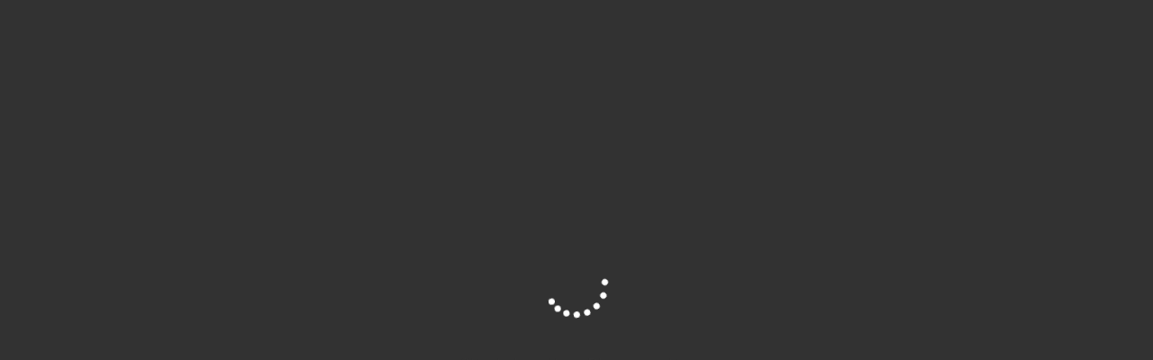

--- FILE ---
content_type: text/html; charset=UTF-8
request_url: https://senquocte.com/nhung-mon-an-dat-nhat-nhat-ban/
body_size: 62052
content:
<!DOCTYPE html><html class="html" lang="vi"><head><script data-no-optimize="1">var litespeed_docref=sessionStorage.getItem("litespeed_docref");litespeed_docref&&(Object.defineProperty(document,"referrer",{get:function(){return litespeed_docref}}),sessionStorage.removeItem("litespeed_docref"));</script> <meta charset="UTF-8"><link rel="profile" href="https://gmpg.org/xfn/11"><meta name='robots' content='index, follow, max-image-preview:large, max-snippet:-1, max-video-preview:-1' /><meta name="viewport" content="width=device-width, initial-scale=1"><title>Những món ăn đắt nhất nhật bản</title><meta name="description" content="Ngoài nho Ruby Roman giá 5.400 USD 30 quả, dưa hấu vuông, thịt bò Kobe, nấm Matsutake… cũng là những loại đồ ăn đắt đỏ và độc đáo nhất hành tinh" /><link rel="canonical" href="https://senquocte.com/nhung-mon-an-dat-nhat-nhat-ban/" /><meta property="og:locale" content="vi_VN" /><meta property="og:type" content="article" /><meta property="og:title" content="NHỮNG MÓN ĂN ĐẮT NHẤT NHẬT BẢN" /><meta property="og:description" content="Ngoài nho Ruby Roman giá 5.400 USD 30 quả, dưa hấu vuông, thịt bò Kobe, nấm Matsutake… cũng là những loại đồ ăn đắt đỏ và độc đáo nhất hành tinh" /><meta property="og:url" content="https://senquocte.com/nhung-mon-an-dat-nhat-nhat-ban/" /><meta property="og:site_name" content="Công ty cổ phần SEN Quốc Tế - Đào Tạo Nhật Ngữ - Du Học Nhật Bản" /><meta property="article:publisher" content="https://www.facebook.com/senquocte" /><meta property="article:published_time" content="2016-01-05T09:25:44+00:00" /><meta property="article:modified_time" content="2019-04-17T02:22:59+00:00" /><meta property="og:image" content="https://senquocte.com/wp-content/uploads/2016/01/3-1.jpg" /><meta property="og:image:width" content="660" /><meta property="og:image:height" content="438" /><meta property="og:image:type" content="image/jpeg" /><meta name="author" content="Dang Thuy Phuong" /><meta name="twitter:card" content="summary_large_image" /><meta name="twitter:label1" content="Được viết bởi" /><meta name="twitter:data1" content="Dang Thuy Phuong" /><meta name="twitter:label2" content="Ước tính thời gian đọc" /><meta name="twitter:data2" content="7 phút" /> <script type="application/ld+json" class="yoast-schema-graph">{"@context":"https://schema.org","@graph":[{"@type":"Article","@id":"https://senquocte.com/nhung-mon-an-dat-nhat-nhat-ban/#article","isPartOf":{"@id":"https://senquocte.com/nhung-mon-an-dat-nhat-nhat-ban/"},"author":{"name":"Dang Thuy Phuong","@id":"https://senquocte.com/#/schema/person/64597caf70ca80b5f32ff2927d041b84"},"headline":"NHỮNG MÓN ĂN ĐẮT NHẤT NHẬT BẢN","datePublished":"2016-01-05T09:25:44+00:00","dateModified":"2019-04-17T02:22:59+00:00","mainEntityOfPage":{"@id":"https://senquocte.com/nhung-mon-an-dat-nhat-nhat-ban/"},"wordCount":1462,"commentCount":0,"publisher":{"@id":"https://senquocte.com/#organization"},"image":{"@id":"https://senquocte.com/nhung-mon-an-dat-nhat-nhat-ban/#primaryimage"},"thumbnailUrl":"https://senquocte.com/wp-content/uploads/2016/01/3-1.jpg","keywords":["ẩm thực nhật bản","món ăn nhật","những món ăn đặc sắc tại nhật","những món ăn đắt nhất nhật bản"],"articleSection":["Tin Tức"],"inLanguage":"vi","potentialAction":[{"@type":"CommentAction","name":"Comment","target":["https://senquocte.com/nhung-mon-an-dat-nhat-nhat-ban/#respond"]}]},{"@type":"WebPage","@id":"https://senquocte.com/nhung-mon-an-dat-nhat-nhat-ban/","url":"https://senquocte.com/nhung-mon-an-dat-nhat-nhat-ban/","name":"Những món ăn đắt nhất nhật bản","isPartOf":{"@id":"https://senquocte.com/#website"},"primaryImageOfPage":{"@id":"https://senquocte.com/nhung-mon-an-dat-nhat-nhat-ban/#primaryimage"},"image":{"@id":"https://senquocte.com/nhung-mon-an-dat-nhat-nhat-ban/#primaryimage"},"thumbnailUrl":"https://senquocte.com/wp-content/uploads/2016/01/3-1.jpg","datePublished":"2016-01-05T09:25:44+00:00","dateModified":"2019-04-17T02:22:59+00:00","description":"Ngoài nho Ruby Roman giá 5.400 USD 30 quả, dưa hấu vuông, thịt bò Kobe, nấm Matsutake… cũng là những loại đồ ăn đắt đỏ và độc đáo nhất hành tinh","breadcrumb":{"@id":"https://senquocte.com/nhung-mon-an-dat-nhat-nhat-ban/#breadcrumb"},"inLanguage":"vi","potentialAction":[{"@type":"ReadAction","target":["https://senquocte.com/nhung-mon-an-dat-nhat-nhat-ban/"]}]},{"@type":"ImageObject","inLanguage":"vi","@id":"https://senquocte.com/nhung-mon-an-dat-nhat-nhat-ban/#primaryimage","url":"https://senquocte.com/wp-content/uploads/2016/01/3-1.jpg","contentUrl":"https://senquocte.com/wp-content/uploads/2016/01/3-1.jpg","width":660,"height":438,"caption":"Fugu"},{"@type":"BreadcrumbList","@id":"https://senquocte.com/nhung-mon-an-dat-nhat-nhat-ban/#breadcrumb","itemListElement":[{"@type":"ListItem","position":1,"name":"TRANG CHỦ","item":"https://senquocte.com/"},{"@type":"ListItem","position":2,"name":"Tin Tức","item":"https://senquocte.com/category/tin-tuc/"},{"@type":"ListItem","position":3,"name":"NHỮNG MÓN ĂN ĐẮT NHẤT NHẬT BẢN"}]},{"@type":"WebSite","@id":"https://senquocte.com/#website","url":"https://senquocte.com/","name":"Công ty cổ phần SEN Quốc Tế - Đào Tạo Nhật Ngữ - Du Học Nhật Bản","description":"Trung Tâm Đào Tạo Nhật Ngữ - Tư Vấn Hồ Sơ Du Học Nhật Bản - Biên Phiên Dịch Tiếng Nhật ","publisher":{"@id":"https://senquocte.com/#organization"},"potentialAction":[{"@type":"SearchAction","target":{"@type":"EntryPoint","urlTemplate":"https://senquocte.com/?s={search_term_string}"},"query-input":{"@type":"PropertyValueSpecification","valueRequired":true,"valueName":"search_term_string"}}],"inLanguage":"vi"},{"@type":"Organization","@id":"https://senquocte.com/#organization","name":"Công Ty Cổ Phần Sen Quốc Tế","url":"https://senquocte.com/","logo":{"@type":"ImageObject","inLanguage":"vi","@id":"https://senquocte.com/#/schema/logo/image/","url":"https://senquocte.com/wp-content/uploads/2018/01/50X50.png","contentUrl":"https://senquocte.com/wp-content/uploads/2018/01/50X50.png","width":208,"height":208,"caption":"Công Ty Cổ Phần Sen Quốc Tế"},"image":{"@id":"https://senquocte.com/#/schema/logo/image/"},"sameAs":["https://www.facebook.com/senquocte"]},{"@type":"Person","@id":"https://senquocte.com/#/schema/person/64597caf70ca80b5f32ff2927d041b84","name":"Dang Thuy Phuong","image":{"@type":"ImageObject","inLanguage":"vi","@id":"https://senquocte.com/#/schema/person/image/","url":"https://senquocte.com/wp-content/litespeed/avatar/671f1653f21c2d16407b5cc2961c29f5.jpg?ver=1765154601","contentUrl":"https://senquocte.com/wp-content/litespeed/avatar/671f1653f21c2d16407b5cc2961c29f5.jpg?ver=1765154601","caption":"Dang Thuy Phuong"},"sameAs":["https://senquocte.com"],"url":"https://senquocte.com/author/dang-thuy-phuong/"}]}</script> <link rel='dns-prefetch' href='//www.googletagmanager.com' /><link rel="alternate" type="application/rss+xml" title="Dòng thông tin Công ty cổ phần SEN Quốc Tế - Đào Tạo Nhật Ngữ - Du Học Nhật Bản &raquo;" href="https://senquocte.com/feed/" /><link rel="alternate" type="application/rss+xml" title="Công ty cổ phần SEN Quốc Tế - Đào Tạo Nhật Ngữ - Du Học Nhật Bản &raquo; Dòng bình luận" href="https://senquocte.com/comments/feed/" /><link rel="alternate" type="application/rss+xml" title="Công ty cổ phần SEN Quốc Tế - Đào Tạo Nhật Ngữ - Du Học Nhật Bản &raquo; NHỮNG MÓN ĂN ĐẮT NHẤT NHẬT BẢN Dòng bình luận" href="https://senquocte.com/nhung-mon-an-dat-nhat-nhat-ban/feed/" /><link rel="alternate" title="oNhúng (JSON)" type="application/json+oembed" href="https://senquocte.com/wp-json/oembed/1.0/embed?url=https%3A%2F%2Fsenquocte.com%2Fnhung-mon-an-dat-nhat-nhat-ban%2F" /><link rel="alternate" title="oNhúng (XML)" type="text/xml+oembed" href="https://senquocte.com/wp-json/oembed/1.0/embed?url=https%3A%2F%2Fsenquocte.com%2Fnhung-mon-an-dat-nhat-nhat-ban%2F&#038;format=xml" /><style id='wp-img-auto-sizes-contain-inline-css'>img:is([sizes=auto i],[sizes^="auto," i]){contain-intrinsic-size:3000px 1500px}
/*# sourceURL=wp-img-auto-sizes-contain-inline-css */</style><style id="litespeed-ccss">ul{box-sizing:border-box}:root{--wp--preset--font-size--normal:16px;--wp--preset--font-size--huge:42px}.aligncenter{clear:both}body{--wp--preset--color--black:#000;--wp--preset--color--cyan-bluish-gray:#abb8c3;--wp--preset--color--white:#fff;--wp--preset--color--pale-pink:#f78da7;--wp--preset--color--vivid-red:#cf2e2e;--wp--preset--color--luminous-vivid-orange:#ff6900;--wp--preset--color--luminous-vivid-amber:#fcb900;--wp--preset--color--light-green-cyan:#7bdcb5;--wp--preset--color--vivid-green-cyan:#00d084;--wp--preset--color--pale-cyan-blue:#8ed1fc;--wp--preset--color--vivid-cyan-blue:#0693e3;--wp--preset--color--vivid-purple:#9b51e0;--wp--preset--gradient--vivid-cyan-blue-to-vivid-purple:linear-gradient(135deg,rgba(6,147,227,1) 0%,#9b51e0 100%);--wp--preset--gradient--light-green-cyan-to-vivid-green-cyan:linear-gradient(135deg,#7adcb4 0%,#00d082 100%);--wp--preset--gradient--luminous-vivid-amber-to-luminous-vivid-orange:linear-gradient(135deg,rgba(252,185,0,1) 0%,rgba(255,105,0,1) 100%);--wp--preset--gradient--luminous-vivid-orange-to-vivid-red:linear-gradient(135deg,rgba(255,105,0,1) 0%,#cf2e2e 100%);--wp--preset--gradient--very-light-gray-to-cyan-bluish-gray:linear-gradient(135deg,#eee 0%,#a9b8c3 100%);--wp--preset--gradient--cool-to-warm-spectrum:linear-gradient(135deg,#4aeadc 0%,#9778d1 20%,#cf2aba 40%,#ee2c82 60%,#fb6962 80%,#fef84c 100%);--wp--preset--gradient--blush-light-purple:linear-gradient(135deg,#ffceec 0%,#9896f0 100%);--wp--preset--gradient--blush-bordeaux:linear-gradient(135deg,#fecda5 0%,#fe2d2d 50%,#6b003e 100%);--wp--preset--gradient--luminous-dusk:linear-gradient(135deg,#ffcb70 0%,#c751c0 50%,#4158d0 100%);--wp--preset--gradient--pale-ocean:linear-gradient(135deg,#fff5cb 0%,#b6e3d4 50%,#33a7b5 100%);--wp--preset--gradient--electric-grass:linear-gradient(135deg,#caf880 0%,#71ce7e 100%);--wp--preset--gradient--midnight:linear-gradient(135deg,#020381 0%,#2874fc 100%);--wp--preset--duotone--dark-grayscale:url('#wp-duotone-dark-grayscale');--wp--preset--duotone--grayscale:url('#wp-duotone-grayscale');--wp--preset--duotone--purple-yellow:url('#wp-duotone-purple-yellow');--wp--preset--duotone--blue-red:url('#wp-duotone-blue-red');--wp--preset--duotone--midnight:url('#wp-duotone-midnight');--wp--preset--duotone--magenta-yellow:url('#wp-duotone-magenta-yellow');--wp--preset--duotone--purple-green:url('#wp-duotone-purple-green');--wp--preset--duotone--blue-orange:url('#wp-duotone-blue-orange');--wp--preset--font-size--small:13px;--wp--preset--font-size--medium:20px;--wp--preset--font-size--large:36px;--wp--preset--font-size--x-large:42px;--wp--preset--spacing--20:.44rem;--wp--preset--spacing--30:.67rem;--wp--preset--spacing--40:1rem;--wp--preset--spacing--50:1.5rem;--wp--preset--spacing--60:2.25rem;--wp--preset--spacing--70:3.38rem;--wp--preset--spacing--80:5.06rem}.wp-review-loading-msg{display:none}.animate-spin{-webkit-animation:spin 1s infinite linear;animation:spin 1s infinite linear;display:inline-block}@-webkit-keyframes spin{0%{-webkit-transform:rotate(0deg);transform:rotate(0deg)}100%{-webkit-transform:rotate(359deg);transform:rotate(359deg)}}@keyframes spin{0%{-webkit-transform:rotate(0deg);transform:rotate(0deg)}100%{-webkit-transform:rotate(359deg);transform:rotate(359deg)}}@-webkit-keyframes load8{0%{-webkit-transform:rotate(0deg);transform:rotate(0deg)}100%{-webkit-transform:rotate(360deg);transform:rotate(360deg)}}@keyframes load8{0%{-webkit-transform:rotate(0deg);transform:rotate(0deg)}100%{-webkit-transform:rotate(360deg);transform:rotate(360deg)}}html,body,div,span,iframe,h1,h2,h3,p,a,img,i,ul,li,article,aside,header,nav{margin:0;padding:0;border:0;font-size:100%;font:inherit;vertical-align:baseline}html{-webkit-font-smoothing:antialiased}article,aside,header,nav{display:block}ul{list-style:none}input{margin:0}:focus{outline:0}img{max-width:100%;height:auto!important}iframe{max-width:100%}i{font-style:italic}.wp-caption{background:#fff;border:1px solid #f0f0f0;max-width:96%;padding:5px 3px 10px;text-align:center}#page .wp-caption img{border:0;height:auto;margin:0;max-width:100%;padding:0;width:auto}.aligncenter{margin:20px auto}.wp-caption{background:#fff;border:1px solid #f0f0f0;max-width:96%;padding:5px 3px 10px;text-align:center}.wp-caption img{border:0;height:auto;margin:0;max-width:98.5%;padding:0;width:auto}body{font:14px/23px Noto Sans,sans-serif;color:#555;background-color:#fcfcfc}#page,.container{margin-right:auto;margin-left:auto}#homepage-blog{width:100%}#homepage-blog #page{display:block;padding-top:50px}h1,h2,h3{font-weight:700;margin-bottom:12px;color:#444}h1{font-size:28px;line-height:1.4}h2{line-height:1.4}h3{font-size:22px;line-height:1.4}p{margin-bottom:20px}a{text-decoration:none;color:#ea0d60}a:link,a:visited{text-decoration:none}.main-container{width:100%;margin:0 auto;clear:both;display:block;padding:0;overflow:hidden}#page,.container{width:1072px;min-width:240px;display:flex}#page{padding-top:30px;min-height:100px;float:none;clear:both}.header-wrap{background:#deeef5;display:table;margin:0 auto;width:100%;position:relative;background-image:url(https://senquocte.com/wp-content/themes/school/images/white-paper.png);background-repeat:no-repeat;background-position:left bottom}header{float:left;width:100%;position:relative}.main-header{position:relative;float:left;width:100%;z-index:99}#header{position:relative;width:100%;float:left;margin:0;padding:0}#header h2{float:left;display:inline-block;line-height:1;position:relative;margin-bottom:0}#logo a{float:left;line-height:1}.logo-wrap{margin:35px 0;float:left}.site-description{float:left;margin-top:0;max-width:350px;clear:left;text-transform:uppercase;font-size:13px;font-weight:700;padding:0 10px;position:relative;border-right:1px solid rgba(0,0,0,.1);border-left:1px solid rgba(0,0,0,.1);margin-top:3px}.site-description:before,.site-description:after{content:"";position:absolute;display:block;top:6px;border:11px solid #ea0d60;z-index:-1}.site-description:before{left:-18px;border-right-width:22px;border-left-color:transparent}.site-description:after{right:-18px;border-left-width:22px;border-right-color:transparent}.site-description div:before,.site-description div:after{content:"";position:absolute;display:block;border-style:solid;border-color:rgba(0,0,0,.15) transparent transparent transparent;bottom:-5px}.site-description div:before{left:0;border-width:5px 0 0 15px}.site-description div:after{right:0;border-width:5px 15px 0 0}.menu-item-has-children>a:after{content:"\f107";font-family:FontAwesome;position:absolute;right:12px}#navigation .menu-item-has-children>a{padding-right:25px}.primary-navigation{float:right;margin-top:50px;padding-bottom:50px;margin-right:0;position:relative}.primary-navigation a{padding:8px 12px;border-radius:5px;display:inline-block}.primary-navigation ul li{margin-right:5px}.primary-navigation ul li:last-of-type{margin-right:0}.primary-navigation:after{border-bottom:1px dashed rgba(0,0,0,.15);height:1px;width:300%;content:"";position:absolute;bottom:0;left:0}.primary-navigation:before{content:"\f0c4";position:absolute;font-family:FontAwesome;bottom:-10px;left:0;font-size:16px}#navigation{float:left}#navigation ul{margin:0 auto}#navigation ul li{float:left;line-height:24px;position:relative}#navigation ul li li{border-bottom:0}#navigation ul ul{position:absolute;width:215px;padding:20px 0 0;padding-top:0;z-index:1000;font-size:12px;color:#798189}#navigation ul ul li{padding:0;margin:0}#navigation ul ul a,#navigation ul ul a:link,#navigation ul ul a:visited{padding:10px 12px;position:relative;width:191px;border-left:0;border-bottom:1px solid rgba(255,255,255,.05);margin:0;border-radius:0}#navigation ul ul li:first-child a{border-radius:5px 5px 0 0}#navigation ul ul li:last-child a{border-radius:0 0 5px 5px}#navigation ul ul{display:none;padding-top:10px}#navigation ul ul ul{left:215px;top:0;padding-top:0;padding-left:10px}.sub-menu .menu-item-has-children:after{color:#fff}.clearfix:before,.clearfix:after{content:" ";display:table}.clearfix:after{clear:both}.clearfix{*zoom:1}nav a#pull{display:none;text-indent:0}.header-social{float:right;margin-left:4%}.header-social a{width:49px;float:left;height:100px;text-align:center;background-color:#f4f4f4;margin-right:8px;border-right:1px solid rgba(0,0,0,.09);border-left:1px solid rgba(0,0,0,.09);position:relative}.header-social a:after{content:"";position:absolute;bottom:-12px;left:-2px;background:url(https://senquocte.com/wp-content/themes/school/images/social_bg.png);width:53px;height:13px}.header-social a span{font-size:16px;color:#6a7d87;padding-top:63px}.header-social a:last-child{margin-right:0}.rank-math-breadcrumb{float:left;display:flex;background:rgba(0,0,0,.2);border-radius:25px;font-weight:700;font-size:13px;line-height:22px;margin-right:30px;padding:0 10px;color:#fff;display:block}.rank-math-breadcrumb p{margin-bottom:0}.page-header .container{display:block;padding-bottom:80px;padding-top:35px;background:url(https://senquocte.com/wp-content/themes/school/images/gallery-header.png) right 16px no-repeat}.page-header{float:left;width:100%}.page-header .entry-title{font-size:35px;margin-bottom:20px}.rank-math-breadcrumb a{color:rgba(255,255,255,.65)}.article{width:64.2%;float:left;margin-bottom:10px;padding:0}#content_box{float:left;width:100%}.post{float:left;width:100%}.page-header .container.single{padding-bottom:100px}.single_post{width:100%;margin-bottom:50px}.single_post .post-info span,.single_post .post-info a{font-size:12px}.post-single-content{clear:both}.wp-post-image,.postauthor img{float:left;border:1px solid #c1c3c5;border-radius:5px;padding:4px;background:#fff}.featured-thumbnail img{margin-bottom:0;width:100%;box-sizing:border-box}.title{clear:both}.single-title{float:left;width:100%;margin-bottom:0}.post-info{display:block;font-weight:700;float:left;clear:both;width:100%;font-size:13px;margin:0 0 25px}.post-info a{color:inherit}.post-info span{margin-right:10px}.post-info .thecategory a{background:rgba(0,0,0,.2);border-radius:25px;color:#fff;padding:2px 10px;margin-left:3px;font-weight:700}.post-info .fa{font-size:15px;margin-right:3px;color:#353e43}article header{margin-bottom:0;float:left;width:100%}.single-title{display:block;margin-bottom:25px;float:left;width:100%}.single_post header{width:100%;margin-bottom:8px}.article img.aligncenter,.wp-caption.aligncenter{margin:.3em auto .5em;display:block}.article img.aligncenter{margin-top:1em;margin-bottom:1em;display:block;clear:both}input{padding:8px 12px;font-size:13px;color:#666;border:1px solid #c1c3c5;font-family:inherit;box-sizing:border-box;color:inherit}::-webkit-input-placeholder{color:#c1c3c5}:-moz-placeholder{color:#c1c3c5}::-moz-placeholder{color:#c1c3c5}:-ms-input-placeholder{color:#c1c3c5}:input-placeholder{color:#c1c3c5}input::-webkit-input-speech-button{margin-right:14px;margin-left:4px}.sidebar.c-4-12{float:right;width:29.7%;line-height:20px;max-width:318px}.widget{margin-bottom:50px;float:left;clear:both;width:100%;position:relative}.widget h3{font-size:25px;line-height:25px;margin:0 0 45px;padding-top:0;color:#353e43}.postauthor img{float:left;margin:4px 30px 0 0}.last{margin-right:0!important}#cancel-comment-reply-link{float:right;line-height:24px;margin-top:0}#cancel-comment-reply-link{font-size:16px;color:#ee210b;text-decoration:underline;z-index:100;position:relative}.avatar{float:left}.widget_search{overflow:visible}.header-wrap{background-color:#30bdff}#logo a,a{color:#0e12f7}nav a#pull,.site-description{background-color:#0e12f7;color:#fff!important}#navigation ul ul li a{background-color:#2bd4f3;color:#fff!important}.fa{display:inline-block;font:normal normal normal 14px/1 FontAwesome;font-size:inherit;text-rendering:auto;-webkit-font-smoothing:antialiased;-moz-osx-font-smoothing:grayscale}.fa-user:before{content:"\f007"}.fa-comments:before{content:"\f086"}.fa-twitter:before{content:"\f099"}.fa-facebook:before{content:"\f09a"}.fa-google-plus:before{content:"\f0d5"}.fa-spinner:before{content:"\f110"}.main-container{transform:none}.main-container{max-width:100%}@media screen and (max-width:1072px){.container{max-width:96%;width:100%}.container #page{max-width:100%}.header-social{display:none}}@media screen and (max-width:960px){img{max-width:100%;height:auto!important}}@media screen and (max-width:865px){#page,.container{max-width:96%}.primary-navigation:before,.primary-navigation:after{display:none}.logo-wrap{margin-left:15px}#navigation{width:100%}#navigation{border:none!important;background:0 0}#navigation .menu a{color:#fff!important;padding-left:0!important;padding-right:0!important;background:transparent!important;float:left;box-sizing:border-box!important}#navigation .menu{float:left;width:100%;background:0 0}#navigation ul ul{position:relative;display:block!important;visibility:visible!important;opacity:1!important;position:relative;left:0!important;left:inherit!important;border:0;width:100%;margin:0!important;padding:0!important;height:auto!important;top:inherit}#navigation ul li li{background:0 0;border:0}nav{height:auto}.main-container nav ul{width:100%;display:none;height:auto}#navigation ul li li{width:100%!important;float:left;clear:both;position:relative}#navigation ul li:after{display:none}#navigation ul li:before{display:none}#navigation li a{border-bottom:1px solid rgba(0,0,0,.2)!important;width:100%!important}#navigation a{text-align:left;width:100%;text-indent:25px}#navigation a#pull{display:block;width:100%;position:relative;color:#fff;padding:10px 20px;box-sizing:border-box;overflow:hidden}#navigation a#pull:before{content:"\f0c9";display:inline-block;font-family:FontAwesome;width:auto;padding-right:10px;float:left}.menu-item-has-children>a:after{top:10px}}@media screen and (max-width:728px){#header h2,.site-description{float:none;text-align:center;width:100%;max-width:100%;padding:0}#header h2{font-size:40px}}@media screen and (max-width:720px){.article{width:100%}#content_box{padding-right:0;padding-left:0!important}.sidebar.c-4-12{float:none;width:100%!important;padding-left:0;padding-right:0;margin:0 auto}}@media screen and (max-width:600px){.featured-thumbnail img{width:100%}.page-header .entry-title{text-align:center}}@media screen and (max-width:480px){nav{border-bottom:0}#pull span{display:none}#navigation a#pull:before{padding-right:0}}@media screen and (max-width:400px){article header{overflow:hidden}}@media screen and (max-width:320px){nav li{display:block;float:none;width:100%}nav li a{border-bottom:1px solid #576979}}:root{--swiper-theme-color:#007aff}.jp-carousel-overlay .swiper-container{list-style:none;margin-left:auto;margin-right:auto;overflow:hidden;padding:0;position:relative;z-index:1}.jp-carousel-overlay .swiper-wrapper{box-sizing:content-box;display:flex;height:100%;position:relative;width:100%;z-index:1}.jp-carousel-overlay .swiper-wrapper{transform:translateZ(0)}:root{--swiper-navigation-size:44px}.jp-carousel-overlay .swiper-button-next,.jp-carousel-overlay .swiper-button-prev{align-items:center;color:var(--swiper-navigation-color,var(--swiper-theme-color));display:flex;height:var(--swiper-navigation-size);justify-content:center;margin-top:calc(0px - var(--swiper-navigation-size)/2);position:absolute;top:50%;width:calc(var(--swiper-navigation-size)/44*27);z-index:10}.jp-carousel-overlay .swiper-button-next:after,.jp-carousel-overlay .swiper-button-prev:after{font-family:swiper-icons;font-size:var(--swiper-navigation-size);font-variant:normal;letter-spacing:0;line-height:1;text-transform:none!important;text-transform:none}.jp-carousel-overlay .swiper-button-prev{left:10px;right:auto}.jp-carousel-overlay .swiper-button-prev:after{content:"prev"}.jp-carousel-overlay .swiper-button-next{left:auto;right:10px}.jp-carousel-overlay .swiper-button-next:after{content:"next"}.jp-carousel-overlay .swiper-pagination{position:absolute;text-align:center;transform:translateZ(0);z-index:10}:root{--jp-carousel-primary-color:#fff;--jp-carousel-primary-subtle-color:#999;--jp-carousel-bg-color:#000;--jp-carousel-bg-faded-color:#222;--jp-carousel-border-color:#3a3a3a}.jp-carousel-overlay .swiper-button-next,.jp-carousel-overlay .swiper-button-prev{background-image:none}.jp-carousel-wrap *{line-height:inherit}.jp-carousel-wrap.swiper-container{height:auto;width:100vw}.jp-carousel-overlay .swiper-button-next,.jp-carousel-overlay .swiper-button-prev{background-image:none;height:auto;opacity:.5;padding:20px 40px;width:auto}.jp-carousel-overlay .swiper-button-next:after,.jp-carousel-overlay .swiper-button-prev:after{content:none}.jp-carousel-overlay .swiper-button-next svg,.jp-carousel-overlay .swiper-button-prev svg{background:var(--jp-carousel-bg-color);border-radius:4px;height:30px;width:28px}.jp-carousel-overlay{background:var(--jp-carousel-bg-color);bottom:0;direction:ltr;font-family:Helvetica Neue,sans-serif!important;left:0;overflow-x:hidden;overflow-y:auto;position:fixed;right:0;top:0;z-index:2147483647}.jp-carousel-overlay *{box-sizing:border-box}.jp-carousel-overlay h2:before,.jp-carousel-overlay h3:before{content:none;display:none}.jp-carousel-overlay .swiper-container .swiper-button-prev{left:0;right:auto}.jp-carousel-overlay .swiper-container .swiper-button-next{left:auto;right:0}.jp-carousel-container{display:grid;grid-template-rows:1fr 64px;height:100%}.jp-carousel-info{-webkit-font-smoothing:subpixel-antialiased!important;background-color:var(--jp-carousel-bg-color);display:flex;flex-direction:column;opacity:1;text-align:left!important;z-index:100}.jp-carousel-info-footer{align-items:center;display:flex;height:64px;justify-content:space-between;position:relative}.jp-carousel-info-extra,.jp-carousel-info-footer{background-color:var(--jp-carousel-bg-color);width:100vw}.jp-carousel-info-extra{border-top:1px solid var(--jp-carousel-bg-faded-color);display:none;padding:35px}.jp-carousel-title-and-caption{margin-bottom:15px}.jp-carousel-photo-info{left:0!important;width:100%!important}.jp-carousel-comments-wrapper{display:none;padding:0;width:100%!important}.jp-carousel-close-hint{color:var(--jp-carousel-primary-color);height:45px;letter-spacing:0!important;padding:10px;position:fixed;right:30px;text-align:right;top:20px;width:45px;z-index:15}.jp-carousel-close-hint svg{background:var(--jp-carousel-bg-color);border-radius:4px;padding:3px 2px}.jp-carousel-pagination-container{flex:1;margin:0 15px 0 35px}.jp-carousel-pagination,.jp-swiper-pagination{color:var(--jp-carousel-primary-color);display:none;font-size:15px;font-weight:400;position:static!important;white-space:nowrap}.jp-carousel-pagination-container .swiper-pagination{line-height:8px;text-align:left}.jp-carousel-pagination{padding-left:5px}.jp-carousel-info-footer .jp-carousel-photo-title-container{flex-basis:50vw;flex:4;justify-content:center;margin:0;overflow:hidden}.jp-carousel-photo-caption,.jp-carousel-photo-title{background:none!important;border:none!important;color:var(--jp-carousel-primary-color);display:inline-block;font:normal 20px/1.3em Helvetica Neue,sans-serif;letter-spacing:0!important;line-height:normal;margin:0 0 10px;overflow:hidden;padding:0;text-shadow:none!important;text-transform:none!important}.jp-carousel-info-footer .jp-carousel-photo-caption{color:var(--jp-carousel-primary-subtle-color);font-size:15px;margin:0;text-align:center;text-overflow:ellipsis;white-space:nowrap}.jp-carousel-photo-title{font-size:32px;margin-bottom:2px}.jp-carousel-photo-description{color:var(--jp-carousel-primary-subtle-color);font-size:16px;margin:25px 0;overflow:hidden;overflow-wrap:break-word;width:100%}.jp-carousel-caption{font-size:14px;font-weight:400;margin:0}.jp-carousel-image-meta{color:var(--jp-carousel-primary-color);display:none;font-size:13px;font:12px/1.4 Helvetica Neue,sans-serif!important;width:100%}.jp-carousel-image-meta ul{list-style:none!important;margin:0!important;padding:0!important}a.jp-carousel-image-download{clear:both;color:var(--jp-carousel-primary-subtle-color);display:inline-block;font-size:14px;font-weight:400;line-height:1;text-decoration:none}a.jp-carousel-image-download svg{display:inline-block;margin:0 3px;padding-bottom:2px;vertical-align:middle}.jp-carousel-comments{background:none transparent;bottom:10px;font:15px/1.7 Helvetica Neue,sans-serif!important;font-weight:400;margin-top:20px;width:100%}#jp-carousel-loading-overlay{bottom:0;display:none;left:0;position:fixed;right:0;top:0}#jp-carousel-loading-wrapper{align-items:center;display:flex;height:100vh;justify-content:center;width:100vw}#jp-carousel-library-loading,#jp-carousel-library-loading:after{border-radius:50%;height:40px;width:40px}#jp-carousel-library-loading{animation:load8 1.1s linear infinite;border:8px solid hsla(0,0%,100%,.2);border-left:8px solid var(--jp-carousel-primary-color);float:left;font-size:10px;margin:22px 0 0 10px;position:relative;text-indent:-9999em;transform:translateZ(0)}#jp-carousel-comment-form-spinner,#jp-carousel-comment-form-spinner:after{border-radius:50%;height:20px;width:20px}#jp-carousel-comment-form-spinner{animation:load8 1.1s linear infinite;border:4px solid hsla(0,0%,100%,.2);border-left:4px solid var(--jp-carousel-primary-color);bottom:0;display:none;float:left;font-size:10px;left:0;margin:0 auto;position:absolute;right:0;text-indent:-9999em;top:calc(50% - 15px);transform:translateZ(0)}@keyframes load8{0%{transform:rotate(0deg)}to{transform:rotate(1turn)}}.jp-carousel-info-content-wrapper{margin:auto;max-width:800px}#jp-carousel-comment-form-commenting-as p{float:left;font:400 13px/1.7 Helvetica Neue,sans-serif!important;margin:22px 0 0}#jp-carousel-comment-form-container{color:var(--jp-carousel-primary-subtle-color);margin-bottom:15px;margin-top:20px;overflow:hidden;position:relative;width:100%}#jp-carousel-comment-post-results{display:none;overflow:auto;width:100%}#jp-carousel-comments-loading{color:var(--jp-carousel-primary-subtle-color);display:none}#jp-carousel-comments-loading{bottom:10px;font:400 15px/1.7 Helvetica Neue,sans-serif!important;margin-bottom:20px;margin-top:20px;text-align:left;width:100%}.jp-carousel-photo-icons-container{display:block;flex:1;margin:0 20px 0 30px;text-align:right;white-space:nowrap}.jp-carousel-icon-btn{background:0 0;border:none;display:inline-block;height:64px;padding:16px;text-decoration:none}.jp-carousel-icon{border:none;border-radius:4px;display:inline-block;font-style:normal;font-weight:400;line-height:0;padding:4px 3px 3px;width:31px}.jp-carousel-icon svg{display:inline-block}.jp-carousel-overlay rect{fill:var(--jp-carousel-primary-color)}.jp-carousel-icon .jp-carousel-has-comments-indicator{background:var(--jp-carousel-primary-color);border-radius:4px;color:var(--jp-carousel-bg-color);display:none;font-family:Helvetica Neue,sans-serif!important;font-size:12px;font-weight:400;line-height:1;margin-left:-16px;padding:2px 4px;position:relative;vertical-align:top}@media only screen and (max-width:760px){.jp-carousel-overlay .swiper-container .swiper-button-next,.jp-carousel-overlay .swiper-container .swiper-button-prev{display:none!important}.jp-carousel-image-meta{box-sizing:border-box;float:none!important;margin-left:0;width:100%!important}.jp-carousel-close-hint{font-size:26px!important;position:fixed!important;right:10px;top:10px}.jp-carousel-wrap{background-color:var(--jp-carousel-bg-color)}.jp-carousel-caption{overflow:visible!important}.jp-carousel-info-footer .jp-carousel-photo-title-container{display:none}.jp-carousel-photo-icons-container{margin:0 10px 0 0;white-space:nowrap}.jp-carousel-icon-btn{padding-left:20px}.jp-carousel-pagination{padding-left:5px}.jp-carousel-pagination-container{margin-left:25px}}:root{--jetpack--contact-form--border:1px solid #8c8f94;--jetpack--contact-form--border-color:#8c8f94;--jetpack--contact-form--border-size:1px;--jetpack--contact-form--border-style:solid;--jetpack--contact-form--border-radius:0px;--jetpack--contact-form--input-padding:16px}#likes-other-gravatars{background-color:#2e4453;border-width:0;box-shadow:0 0 10px #2e4453;box-shadow:0 0 10px rgba(46,68,83,.6);display:none;min-width:130px;padding:10px 10px 12px;position:absolute;z-index:1000}#likes-other-gravatars *{line-height:normal}#likes-other-gravatars .likes-text{color:#fff;font-size:12px;padding-bottom:8px}#likes-other-gravatars ul{list-style-type:none;margin:0;padding:0;text-indent:0}#likes-other-gravatars ul.wpl-avatars{display:block;max-height:190px;overflow:auto}.post-likes-widget-placeholder .button{display:none}#logo a{font-family:'Roboto Slab';font-weight:700;font-size:35px;color:#353e43;text-transform:uppercase}.menu li,.menu li a{font-family:'Open Sans';font-weight:700;font-size:13px;color:#6a7d87}.single-title{font-family:'Roboto Slab';font-weight:700;font-size:25px;color:#353e43}body{font-family:'Open Sans';font-weight:400;font-size:14px;color:#6a7d87}#sidebars .widget{font-family:'Open Sans';font-weight:400;font-size:14px;color:#6a7d87}h1{font-family:'Roboto Slab';font-weight:700;font-size:28px;color:#353e43}h2{font-family:'Roboto Slab';font-weight:700;font-size:24px;color:#353e43}h3{font-family:'Roboto Slab';font-weight:700;font-size:22px;color:#353e43}html:not(.jetpack-lazy-images-js-enabled):not(.js) .jetpack-lazy-image{display:none}*{-moz-box-sizing:border-box;-webkit-box-sizing:border-box;box-sizing:border-box;margin:0;padding:0}.item img{max-width:100%}@media screen and (max-width:860px){.call-now-button{display:flex!important;background:#1a1919}}@media screen and (max-width:px){.call-now-button .call-text{display:none!important}}.call-now-button{top:70%}.call-now-button{left:3%}.call-now-button{background:#1a1919}.call-now-button div a .quick-alo-ph-img-circle{background-color:#2700ed}.call-now-button .call-text{color:#fff}.call-now-button{display:none;z-index:9999;clear:both;margin:0 auto;position:fixed;border-radius:50px}.call-now-button div{display:flex}.call-now-button div p{color:#fff;display:table;padding:10px;border-radius:21px;height:34px;line-height:14px;font-size:14px;margin:8px 5px 8px 50px;text-transform:uppercase;font-weight:400;text-align:center;box-sizing:content-box;text-decoration:none!important;box-sizing:border-box}.quick-alo-ph-circle.active{width:130px;height:130px;top:-40px;left:-40px;position:absolute;background-color:transparent;-webkit-border-radius:100%;-moz-border-radius:100%;border-radius:100%;border:2px solid rgba(30,30,30,.4);opacity:1;-webkit-animation:quick-alo-circle-anim 1.2s infinite ease-in-out;-moz-animation:quick-alo-circle-anim 1.2s infinite ease-in-out;-ms-animation:quick-alo-circle-anim 1.2s infinite ease-in-out;-o-animation:quick-alo-circle-anim 1.2s infinite ease-in-out;animation:quick-alo-circle-anim 1.2s infinite ease-in-out;-webkit-transform-origin:50% 50%;-moz-transform-origin:50% 50%;-ms-transform-origin:50% 50%;-o-transform-origin:50% 50%;transform-origin:50% 50%}.quick-alo-ph-circle-fill.active{width:80px;height:80px;top:-15px;left:-15px;position:absolute;background-color:#000;-webkit-border-radius:100%;-moz-border-radius:100%;border-radius:100%;border:2px solid transparent;opacity:1;-webkit-animation:quick-alo-circle-fill-anim 2.3s infinite ease-in-out;-moz-animation:quick-alo-circle-fill-anim 2.3s infinite ease-in-out;-ms-animation:quick-alo-circle-fill-anim 2.3s infinite ease-in-out;-o-animation:quick-alo-circle-fill-anim 2.3s infinite ease-in-out;animation:quick-alo-circle-fill-anim 2.3s infinite ease-in-out;-webkit-transform-origin:50% 50%;-moz-transform-origin:50% 50%;-ms-transform-origin:50% 50%;-o-transform-origin:50% 50%;transform-origin:50% 50%}.quick-alo-ph-img-circle.shake{width:50px;height:50px;top:0;left:0;position:absolute;-webkit-border-radius:100%;-moz-border-radius:100%;border-radius:100%;border:2px solid transparent;opacity:1;background:url(https://senquocte.com/wp-content/plugins/quick-call-button/images/quick-call-button.png) no-repeat center center;-webkit-animation:quick-alo-circle-img-anim 1s infinite ease-in-out;-moz-animation:quick-alo-circle-img-anim 1s infinite ease-in-out;-ms-animation:quick-alo-circle-img-anim 1s infinite ease-in-out;-o-animation:quick-alo-circle-img-anim 1s infinite ease-in-out;animation:quick-alo-circle-img-anim 1s infinite ease-in-out;-webkit-transform-origin:50% 50%;-moz-transform-origin:50% 50%;-ms-transform-origin:50% 50%;-o-transform-origin:50% 50%;transform-origin:50% 50%}@-moz-keyframes quick-alo-circle-anim{0%{-moz-transform:rotate(0) scale(.5) skew(1deg);opacity:.1;-moz-opacity:.1;-webkit-opacity:.1;-o-opacity:.1}30%{-moz-transform:rotate(0) scale(.7) skew(1deg);opacity:.5;-moz-opacity:.5;-webkit-opacity:.5;-o-opacity:.5}100%{-moz-transform:rotate(0) scale(1) skew(1deg);opacity:.6;-moz-opacity:.6;-webkit-opacity:.6;-o-opacity:.1}}@-webkit-keyframes quick-alo-circle-anim{0%{-webkit-transform:rotate(0) scale(.5) skew(1deg);-webkit-opacity:.1}30%{-webkit-transform:rotate(0) scale(.7) skew(1deg);-webkit-opacity:.5}100%{-webkit-transform:rotate(0) scale(1) skew(1deg);-webkit-opacity:.1}}@-o-keyframes quick-alo-circle-anim{0%{-o-transform:rotate(0) kscale(.5) skew(1deg);-o-opacity:.1}30%{-o-transform:rotate(0) scale(.7) skew(1deg);-o-opacity:.5}100%{-o-transform:rotate(0) scale(1) skew(1deg);-o-opacity:.1}}@-moz-keyframes quick-alo-circle-fill-anim{0%{-moz-transform:rotate(0) scale(.7) skew(1deg);opacity:.2}50%{-moz-transform:rotate(0) -moz-scale(1) skew(1deg);opacity:.2}100%{-moz-transform:rotate(0) scale(.7) skew(1deg);opacity:.2}}@-webkit-keyframes quick-alo-circle-fill-anim{0%{-webkit-transform:rotate(0) scale(.7) skew(1deg);opacity:.2}50%{-webkit-transform:rotate(0) scale(1) skew(1deg);opacity:.2}100%{-webkit-transform:rotate(0) scale(.7) skew(1deg);opacity:.2}}@-o-keyframes quick-alo-circle-fill-anim{0%{-o-transform:rotate(0) scale(.7) skew(1deg);opacity:.2}50%{-o-transform:rotate(0) scale(1) skew(1deg);opacity:.2}100%{-o-transform:rotate(0) scale(.7) skew(1deg);opacity:.2}}@-moz-keyframes quick-alo-circle-img-anim{10%{transform:rotate(0) scale(1) skew(1deg)}10%{-moz-transform:rotate(-25deg) scale(1) skew(1deg)}20%{-moz-transform:rotate(25deg) scale(1) skew(1deg)}30%{-moz-transform:rotate(-25deg) scale(1) skew(1deg)}40%{-moz-transform:rotate(25deg) scale(1) skew(1deg)}50%{-moz-transform:rotate(0) scale(1) skew(1deg)}100%{-moz-transform:rotate(0) scale(1) skew(1deg)}}@-webkit-keyframes quick-alo-circle-img-anim{0%{-webkit-transform:rotate(0) scale(1) skew(1deg)}10%{-webkit-transform:rotate(-25deg) scale(1) skew(1deg)}20%{-webkit-transform:rotate(25deg) scale(1) skew(1deg)}30%{-webkit-transform:rotate(-25deg) scale(1) skew(1deg)}40%{-webkit-transform:rotate(25deg) scale(1) skew(1deg)}50%{-webkit-transform:rotate(0) scale(1) skew(1deg)}100%{-webkit-transform:rotate(0) scale(1) skew(1deg)}}@-o-keyframes quick-alo-circle-img-anim{0%{-o-transform:rotate(0) scale(1) skew(1deg)}10%{-o-transform:rotate(-25deg) scale(1) skew(1deg)}20%{-o-transform:rotate(25deg) scale(1) skew(1deg)}30%{-o-transform:rotate(-25deg) scale(1) skew(1deg)}40%{-o-transform:rotate(25deg) scale(1) skew(1deg)}50%{-o-transform:rotate(0) scale(1) skew(1deg)}100%{-o-transform:rotate(0) scale(1) skew(1deg)}}</style><link rel="preload" data-asynced="1" data-optimized="2" as="style" onload="this.onload=null;this.rel='stylesheet'" href="https://senquocte.com/wp-content/litespeed/css/a55d9b6ccadd5c6e84eacdbeb2f75fc3.css?ver=bd35a" /><script type="litespeed/javascript">!function(a){"use strict";var b=function(b,c,d){function e(a){return h.body?a():void setTimeout(function(){e(a)})}function f(){i.addEventListener&&i.removeEventListener("load",f),i.media=d||"all"}var g,h=a.document,i=h.createElement("link");if(c)g=c;else{var j=(h.body||h.getElementsByTagName("head")[0]).childNodes;g=j[j.length-1]}var k=h.styleSheets;i.rel="stylesheet",i.href=b,i.media="only x",e(function(){g.parentNode.insertBefore(i,c?g:g.nextSibling)});var l=function(a){for(var b=i.href,c=k.length;c--;)if(k[c].href===b)return a();setTimeout(function(){l(a)})};return i.addEventListener&&i.addEventListener("load",f),i.onloadcssdefined=l,l(f),i};"undefined"!=typeof exports?exports.loadCSS=b:a.loadCSS=b}("undefined"!=typeof global?global:this);!function(a){if(a.loadCSS){var b=loadCSS.relpreload={};if(b.support=function(){try{return a.document.createElement("link").relList.supports("preload")}catch(b){return!1}},b.poly=function(){for(var b=a.document.getElementsByTagName("link"),c=0;c<b.length;c++){var d=b[c];"preload"===d.rel&&"style"===d.getAttribute("as")&&(a.loadCSS(d.href,d,d.getAttribute("media")),d.rel=null)}},!b.support()){b.poly();var c=a.setInterval(b.poly,300);a.addEventListener&&a.addEventListener("load",function(){b.poly(),a.clearInterval(c)}),a.attachEvent&&a.attachEvent("onload",function(){a.clearInterval(c)})}}}(this);</script> <style id='wp-block-library-theme-inline-css'>.wp-block-audio :where(figcaption){color:#555;font-size:13px;text-align:center}.is-dark-theme .wp-block-audio :where(figcaption){color:#ffffffa6}.wp-block-audio{margin:0 0 1em}.wp-block-code{border:1px solid #ccc;border-radius:4px;font-family:Menlo,Consolas,monaco,monospace;padding:.8em 1em}.wp-block-embed :where(figcaption){color:#555;font-size:13px;text-align:center}.is-dark-theme .wp-block-embed :where(figcaption){color:#ffffffa6}.wp-block-embed{margin:0 0 1em}.blocks-gallery-caption{color:#555;font-size:13px;text-align:center}.is-dark-theme .blocks-gallery-caption{color:#ffffffa6}:root :where(.wp-block-image figcaption){color:#555;font-size:13px;text-align:center}.is-dark-theme :root :where(.wp-block-image figcaption){color:#ffffffa6}.wp-block-image{margin:0 0 1em}.wp-block-pullquote{border-bottom:4px solid;border-top:4px solid;color:currentColor;margin-bottom:1.75em}.wp-block-pullquote :where(cite),.wp-block-pullquote :where(footer),.wp-block-pullquote__citation{color:currentColor;font-size:.8125em;font-style:normal;text-transform:uppercase}.wp-block-quote{border-left:.25em solid;margin:0 0 1.75em;padding-left:1em}.wp-block-quote cite,.wp-block-quote footer{color:currentColor;font-size:.8125em;font-style:normal;position:relative}.wp-block-quote:where(.has-text-align-right){border-left:none;border-right:.25em solid;padding-left:0;padding-right:1em}.wp-block-quote:where(.has-text-align-center){border:none;padding-left:0}.wp-block-quote.is-large,.wp-block-quote.is-style-large,.wp-block-quote:where(.is-style-plain){border:none}.wp-block-search .wp-block-search__label{font-weight:700}.wp-block-search__button{border:1px solid #ccc;padding:.375em .625em}:where(.wp-block-group.has-background){padding:1.25em 2.375em}.wp-block-separator.has-css-opacity{opacity:.4}.wp-block-separator{border:none;border-bottom:2px solid;margin-left:auto;margin-right:auto}.wp-block-separator.has-alpha-channel-opacity{opacity:1}.wp-block-separator:not(.is-style-wide):not(.is-style-dots){width:100px}.wp-block-separator.has-background:not(.is-style-dots){border-bottom:none;height:1px}.wp-block-separator.has-background:not(.is-style-wide):not(.is-style-dots){height:2px}.wp-block-table{margin:0 0 1em}.wp-block-table td,.wp-block-table th{word-break:normal}.wp-block-table :where(figcaption){color:#555;font-size:13px;text-align:center}.is-dark-theme .wp-block-table :where(figcaption){color:#ffffffa6}.wp-block-video :where(figcaption){color:#555;font-size:13px;text-align:center}.is-dark-theme .wp-block-video :where(figcaption){color:#ffffffa6}.wp-block-video{margin:0 0 1em}:root :where(.wp-block-template-part.has-background){margin-bottom:0;margin-top:0;padding:1.25em 2.375em}
/*# sourceURL=/wp-includes/css/dist/block-library/theme.min.css */</style><style id='classic-theme-styles-inline-css'>/*! This file is auto-generated */
.wp-block-button__link{color:#fff;background-color:#32373c;border-radius:9999px;box-shadow:none;text-decoration:none;padding:calc(.667em + 2px) calc(1.333em + 2px);font-size:1.125em}.wp-block-file__button{background:#32373c;color:#fff;text-decoration:none}
/*# sourceURL=/wp-includes/css/classic-themes.min.css */</style><style id='global-styles-inline-css'>:root{--wp--preset--aspect-ratio--square: 1;--wp--preset--aspect-ratio--4-3: 4/3;--wp--preset--aspect-ratio--3-4: 3/4;--wp--preset--aspect-ratio--3-2: 3/2;--wp--preset--aspect-ratio--2-3: 2/3;--wp--preset--aspect-ratio--16-9: 16/9;--wp--preset--aspect-ratio--9-16: 9/16;--wp--preset--color--black: #000000;--wp--preset--color--cyan-bluish-gray: #abb8c3;--wp--preset--color--white: #ffffff;--wp--preset--color--pale-pink: #f78da7;--wp--preset--color--vivid-red: #cf2e2e;--wp--preset--color--luminous-vivid-orange: #ff6900;--wp--preset--color--luminous-vivid-amber: #fcb900;--wp--preset--color--light-green-cyan: #7bdcb5;--wp--preset--color--vivid-green-cyan: #00d084;--wp--preset--color--pale-cyan-blue: #8ed1fc;--wp--preset--color--vivid-cyan-blue: #0693e3;--wp--preset--color--vivid-purple: #9b51e0;--wp--preset--gradient--vivid-cyan-blue-to-vivid-purple: linear-gradient(135deg,rgb(6,147,227) 0%,rgb(155,81,224) 100%);--wp--preset--gradient--light-green-cyan-to-vivid-green-cyan: linear-gradient(135deg,rgb(122,220,180) 0%,rgb(0,208,130) 100%);--wp--preset--gradient--luminous-vivid-amber-to-luminous-vivid-orange: linear-gradient(135deg,rgb(252,185,0) 0%,rgb(255,105,0) 100%);--wp--preset--gradient--luminous-vivid-orange-to-vivid-red: linear-gradient(135deg,rgb(255,105,0) 0%,rgb(207,46,46) 100%);--wp--preset--gradient--very-light-gray-to-cyan-bluish-gray: linear-gradient(135deg,rgb(238,238,238) 0%,rgb(169,184,195) 100%);--wp--preset--gradient--cool-to-warm-spectrum: linear-gradient(135deg,rgb(74,234,220) 0%,rgb(151,120,209) 20%,rgb(207,42,186) 40%,rgb(238,44,130) 60%,rgb(251,105,98) 80%,rgb(254,248,76) 100%);--wp--preset--gradient--blush-light-purple: linear-gradient(135deg,rgb(255,206,236) 0%,rgb(152,150,240) 100%);--wp--preset--gradient--blush-bordeaux: linear-gradient(135deg,rgb(254,205,165) 0%,rgb(254,45,45) 50%,rgb(107,0,62) 100%);--wp--preset--gradient--luminous-dusk: linear-gradient(135deg,rgb(255,203,112) 0%,rgb(199,81,192) 50%,rgb(65,88,208) 100%);--wp--preset--gradient--pale-ocean: linear-gradient(135deg,rgb(255,245,203) 0%,rgb(182,227,212) 50%,rgb(51,167,181) 100%);--wp--preset--gradient--electric-grass: linear-gradient(135deg,rgb(202,248,128) 0%,rgb(113,206,126) 100%);--wp--preset--gradient--midnight: linear-gradient(135deg,rgb(2,3,129) 0%,rgb(40,116,252) 100%);--wp--preset--font-size--small: 13px;--wp--preset--font-size--medium: 20px;--wp--preset--font-size--large: 36px;--wp--preset--font-size--x-large: 42px;--wp--preset--spacing--20: 0.44rem;--wp--preset--spacing--30: 0.67rem;--wp--preset--spacing--40: 1rem;--wp--preset--spacing--50: 1.5rem;--wp--preset--spacing--60: 2.25rem;--wp--preset--spacing--70: 3.38rem;--wp--preset--spacing--80: 5.06rem;--wp--preset--shadow--natural: 6px 6px 9px rgba(0, 0, 0, 0.2);--wp--preset--shadow--deep: 12px 12px 50px rgba(0, 0, 0, 0.4);--wp--preset--shadow--sharp: 6px 6px 0px rgba(0, 0, 0, 0.2);--wp--preset--shadow--outlined: 6px 6px 0px -3px rgb(255, 255, 255), 6px 6px rgb(0, 0, 0);--wp--preset--shadow--crisp: 6px 6px 0px rgb(0, 0, 0);}:where(.is-layout-flex){gap: 0.5em;}:where(.is-layout-grid){gap: 0.5em;}body .is-layout-flex{display: flex;}.is-layout-flex{flex-wrap: wrap;align-items: center;}.is-layout-flex > :is(*, div){margin: 0;}body .is-layout-grid{display: grid;}.is-layout-grid > :is(*, div){margin: 0;}:where(.wp-block-columns.is-layout-flex){gap: 2em;}:where(.wp-block-columns.is-layout-grid){gap: 2em;}:where(.wp-block-post-template.is-layout-flex){gap: 1.25em;}:where(.wp-block-post-template.is-layout-grid){gap: 1.25em;}.has-black-color{color: var(--wp--preset--color--black) !important;}.has-cyan-bluish-gray-color{color: var(--wp--preset--color--cyan-bluish-gray) !important;}.has-white-color{color: var(--wp--preset--color--white) !important;}.has-pale-pink-color{color: var(--wp--preset--color--pale-pink) !important;}.has-vivid-red-color{color: var(--wp--preset--color--vivid-red) !important;}.has-luminous-vivid-orange-color{color: var(--wp--preset--color--luminous-vivid-orange) !important;}.has-luminous-vivid-amber-color{color: var(--wp--preset--color--luminous-vivid-amber) !important;}.has-light-green-cyan-color{color: var(--wp--preset--color--light-green-cyan) !important;}.has-vivid-green-cyan-color{color: var(--wp--preset--color--vivid-green-cyan) !important;}.has-pale-cyan-blue-color{color: var(--wp--preset--color--pale-cyan-blue) !important;}.has-vivid-cyan-blue-color{color: var(--wp--preset--color--vivid-cyan-blue) !important;}.has-vivid-purple-color{color: var(--wp--preset--color--vivid-purple) !important;}.has-black-background-color{background-color: var(--wp--preset--color--black) !important;}.has-cyan-bluish-gray-background-color{background-color: var(--wp--preset--color--cyan-bluish-gray) !important;}.has-white-background-color{background-color: var(--wp--preset--color--white) !important;}.has-pale-pink-background-color{background-color: var(--wp--preset--color--pale-pink) !important;}.has-vivid-red-background-color{background-color: var(--wp--preset--color--vivid-red) !important;}.has-luminous-vivid-orange-background-color{background-color: var(--wp--preset--color--luminous-vivid-orange) !important;}.has-luminous-vivid-amber-background-color{background-color: var(--wp--preset--color--luminous-vivid-amber) !important;}.has-light-green-cyan-background-color{background-color: var(--wp--preset--color--light-green-cyan) !important;}.has-vivid-green-cyan-background-color{background-color: var(--wp--preset--color--vivid-green-cyan) !important;}.has-pale-cyan-blue-background-color{background-color: var(--wp--preset--color--pale-cyan-blue) !important;}.has-vivid-cyan-blue-background-color{background-color: var(--wp--preset--color--vivid-cyan-blue) !important;}.has-vivid-purple-background-color{background-color: var(--wp--preset--color--vivid-purple) !important;}.has-black-border-color{border-color: var(--wp--preset--color--black) !important;}.has-cyan-bluish-gray-border-color{border-color: var(--wp--preset--color--cyan-bluish-gray) !important;}.has-white-border-color{border-color: var(--wp--preset--color--white) !important;}.has-pale-pink-border-color{border-color: var(--wp--preset--color--pale-pink) !important;}.has-vivid-red-border-color{border-color: var(--wp--preset--color--vivid-red) !important;}.has-luminous-vivid-orange-border-color{border-color: var(--wp--preset--color--luminous-vivid-orange) !important;}.has-luminous-vivid-amber-border-color{border-color: var(--wp--preset--color--luminous-vivid-amber) !important;}.has-light-green-cyan-border-color{border-color: var(--wp--preset--color--light-green-cyan) !important;}.has-vivid-green-cyan-border-color{border-color: var(--wp--preset--color--vivid-green-cyan) !important;}.has-pale-cyan-blue-border-color{border-color: var(--wp--preset--color--pale-cyan-blue) !important;}.has-vivid-cyan-blue-border-color{border-color: var(--wp--preset--color--vivid-cyan-blue) !important;}.has-vivid-purple-border-color{border-color: var(--wp--preset--color--vivid-purple) !important;}.has-vivid-cyan-blue-to-vivid-purple-gradient-background{background: var(--wp--preset--gradient--vivid-cyan-blue-to-vivid-purple) !important;}.has-light-green-cyan-to-vivid-green-cyan-gradient-background{background: var(--wp--preset--gradient--light-green-cyan-to-vivid-green-cyan) !important;}.has-luminous-vivid-amber-to-luminous-vivid-orange-gradient-background{background: var(--wp--preset--gradient--luminous-vivid-amber-to-luminous-vivid-orange) !important;}.has-luminous-vivid-orange-to-vivid-red-gradient-background{background: var(--wp--preset--gradient--luminous-vivid-orange-to-vivid-red) !important;}.has-very-light-gray-to-cyan-bluish-gray-gradient-background{background: var(--wp--preset--gradient--very-light-gray-to-cyan-bluish-gray) !important;}.has-cool-to-warm-spectrum-gradient-background{background: var(--wp--preset--gradient--cool-to-warm-spectrum) !important;}.has-blush-light-purple-gradient-background{background: var(--wp--preset--gradient--blush-light-purple) !important;}.has-blush-bordeaux-gradient-background{background: var(--wp--preset--gradient--blush-bordeaux) !important;}.has-luminous-dusk-gradient-background{background: var(--wp--preset--gradient--luminous-dusk) !important;}.has-pale-ocean-gradient-background{background: var(--wp--preset--gradient--pale-ocean) !important;}.has-electric-grass-gradient-background{background: var(--wp--preset--gradient--electric-grass) !important;}.has-midnight-gradient-background{background: var(--wp--preset--gradient--midnight) !important;}.has-small-font-size{font-size: var(--wp--preset--font-size--small) !important;}.has-medium-font-size{font-size: var(--wp--preset--font-size--medium) !important;}.has-large-font-size{font-size: var(--wp--preset--font-size--large) !important;}.has-x-large-font-size{font-size: var(--wp--preset--font-size--x-large) !important;}
:where(.wp-block-post-template.is-layout-flex){gap: 1.25em;}:where(.wp-block-post-template.is-layout-grid){gap: 1.25em;}
:where(.wp-block-term-template.is-layout-flex){gap: 1.25em;}:where(.wp-block-term-template.is-layout-grid){gap: 1.25em;}
:where(.wp-block-columns.is-layout-flex){gap: 2em;}:where(.wp-block-columns.is-layout-grid){gap: 2em;}
:root :where(.wp-block-pullquote){font-size: 1.5em;line-height: 1.6;}
/*# sourceURL=global-styles-inline-css */</style><style id='oceanwp-style-inline-css'>body div.wpforms-container-full .wpforms-form input[type=submit]:hover,
			body div.wpforms-container-full .wpforms-form input[type=submit]:active,
			body div.wpforms-container-full .wpforms-form button[type=submit]:hover,
			body div.wpforms-container-full .wpforms-form button[type=submit]:active,
			body div.wpforms-container-full .wpforms-form .wpforms-page-button:hover,
			body div.wpforms-container-full .wpforms-form .wpforms-page-button:active,
			body .wp-core-ui div.wpforms-container-full .wpforms-form input[type=submit]:hover,
			body .wp-core-ui div.wpforms-container-full .wpforms-form input[type=submit]:active,
			body .wp-core-ui div.wpforms-container-full .wpforms-form button[type=submit]:hover,
			body .wp-core-ui div.wpforms-container-full .wpforms-form button[type=submit]:active,
			body .wp-core-ui div.wpforms-container-full .wpforms-form .wpforms-page-button:hover,
			body .wp-core-ui div.wpforms-container-full .wpforms-form .wpforms-page-button:active {
					background: linear-gradient(0deg, rgba(0, 0, 0, 0.2), rgba(0, 0, 0, 0.2)), var(--wpforms-button-background-color-alt, var(--wpforms-button-background-color)) !important;
			}
/*# sourceURL=oceanwp-style-inline-css */</style><link rel='preload' as='style' onload='this.rel="stylesheet"' id='oceanwp-google-font-lato-css' href='https://senquocte.com/wp-content/uploads/oceanwp-webfonts-css/2aa012b8d7502dd9473761c6aee9f348.css' media='all' /><link rel='preload' as='style' onload='this.rel="stylesheet"' id='oceanwp-google-font-graduate-css' href='https://senquocte.com/wp-content/uploads/oceanwp-webfonts-css/28d2ca2e5d7a593ea07ed025ec5eff7e.css' media='all' /><link rel='preload' as='style' onload='this.rel="stylesheet"' id='oceanwp-google-font-josefin-sans-css' href='https://senquocte.com/wp-content/uploads/oceanwp-webfonts-css/7378bd90b9c91ac93de3050637071af1.css' media='all' /> <script type="litespeed/javascript" data-src="https://senquocte.com/wp-includes/js/jquery/jquery.min.js" id="jquery-core-js"></script> <script id="owp-preloader-js-extra" type="litespeed/javascript">var owpPreloader={"nonce":"eda06d8d6b"}</script> 
 <script type="litespeed/javascript" data-src="https://www.googletagmanager.com/gtag/js?id=GT-PZZ23DM" id="google_gtagjs-js"></script> <script id="google_gtagjs-js-after" type="litespeed/javascript">window.dataLayer=window.dataLayer||[];function gtag(){dataLayer.push(arguments)}
gtag("set","linker",{"domains":["senquocte.com"]});gtag("js",new Date());gtag("set","developer_id.dZTNiMT",!0);gtag("config","GT-PZZ23DM",{"googlesitekit_post_type":"post","googlesitekit_post_date":"20160105","googlesitekit_post_author":"Dang Thuy Phuong"})</script> <link rel="https://api.w.org/" href="https://senquocte.com/wp-json/" /><link rel="alternate" title="JSON" type="application/json" href="https://senquocte.com/wp-json/wp/v2/posts/186" /><meta name="generator" content="Site Kit by Google 1.167.0" /> <script src="https://cdn.onesignal.com/sdks/web/v16/OneSignalSDK.page.js" defer></script> <script type="litespeed/javascript">window.OneSignalDeferred=window.OneSignalDeferred||[];OneSignalDeferred.push(async function(OneSignal){await OneSignal.init({appId:"6e2451ed-322c-4457-92c4-738ebefcf7ea",serviceWorkerOverrideForTypical:!0,path:"https://senquocte.com/wp-content/plugins/onesignal-free-web-push-notifications/sdk_files/",serviceWorkerParam:{scope:"/wp-content/plugins/onesignal-free-web-push-notifications/sdk_files/push/onesignal/"},serviceWorkerPath:"OneSignalSDKWorker.js",})});if(navigator.serviceWorker){navigator.serviceWorker.getRegistrations().then((registrations)=>{registrations.forEach((registration)=>{if(registration.active&&registration.active.scriptURL.includes('OneSignalSDKWorker.js.php')){registration.unregister().then((success)=>{if(success){console.log('OneSignalSW: Successfully unregistered:',registration.active.scriptURL)}else{console.log('OneSignalSW: Failed to unregister:',registration.active.scriptURL)}})}})}).catch((error)=>{console.error('Error fetching service worker registrations:',error)})}</script> <meta name="google-adsense-platform-account" content="ca-host-pub-2644536267352236"><meta name="google-adsense-platform-domain" content="sitekit.withgoogle.com"><meta name="generator" content="Elementor 3.33.3; features: additional_custom_breakpoints; settings: css_print_method-external, google_font-enabled, font_display-auto"><meta property="fb:app_id" content="1517960485153468" /><style>.recentcomments a{display:inline !important;padding:0 !important;margin:0 !important;}</style><style>.e-con.e-parent:nth-of-type(n+4):not(.e-lazyloaded):not(.e-no-lazyload),
				.e-con.e-parent:nth-of-type(n+4):not(.e-lazyloaded):not(.e-no-lazyload) * {
					background-image: none !important;
				}
				@media screen and (max-height: 1024px) {
					.e-con.e-parent:nth-of-type(n+3):not(.e-lazyloaded):not(.e-no-lazyload),
					.e-con.e-parent:nth-of-type(n+3):not(.e-lazyloaded):not(.e-no-lazyload) * {
						background-image: none !important;
					}
				}
				@media screen and (max-height: 640px) {
					.e-con.e-parent:nth-of-type(n+2):not(.e-lazyloaded):not(.e-no-lazyload),
					.e-con.e-parent:nth-of-type(n+2):not(.e-lazyloaded):not(.e-no-lazyload) * {
						background-image: none !important;
					}
				}</style><link rel="icon" href="https://senquocte.com/wp-content/uploads/2019/05/cropped-2-Ý-nghĩa-logo-công-ty-32x32.png" sizes="32x32" /><link rel="icon" href="https://senquocte.com/wp-content/uploads/2019/05/cropped-2-Ý-nghĩa-logo-công-ty-192x192.png" sizes="192x192" /><link rel="apple-touch-icon" href="https://senquocte.com/wp-content/uploads/2019/05/cropped-2-Ý-nghĩa-logo-công-ty-180x180.png" /><meta name="msapplication-TileImage" content="https://senquocte.com/wp-content/uploads/2019/05/cropped-2-Ý-nghĩa-logo-công-ty-270x270.png" /><style id="wp-custom-css">/* Full width button on the homepage */.full-btn.elementor-widget-button .elementor-button{width:100%}/* Newsletter form button */.oew-newsletter-form-wrap .button{padding:0 20px}/* Footer */body #footer-widgets{text-align:center}body #footer-widgets .ocean-newsletter-form{margin:0 0 26px}body #footer-widgets .ocean-newsletter-form-wrap input[type="email"]{color:#7c7c7c;border-width:2px;border-color:rgba(255,255,255,0.2);font-size:15px;letter-spacing:.8px}body #footer-widgets .ocean-newsletter-form-wrap input[type="email"]:hover{border-color:rgba(255,255,255,0.5)}body #footer-widgets .ocean-newsletter-form-wrap input[type="email"]:focus{border-color:rgba(255,255,255,0.6)}body #footer-widgets .ocean-newsletter-form-wrap button:hover{background-color:#5c7c19}body #footer-widgets .social-widget li a{color:#4a4a4a;font-size:20px;line-height:1;padding:.5em}body #footer-widgets .social-widget li a:hover{color:#8cba29}/* Footer newsletter form on responsive */@media only screen and (max-width:320px){#scroll-top{display:none !important}}</style><style type="text/css">/* Colors */a:hover,a.light:hover,.theme-heading .text::before,.theme-heading .text::after,#top-bar-content >a:hover,#top-bar-social li.oceanwp-email a:hover,#site-navigation-wrap .dropdown-menu >li >a:hover,#site-header.medium-header #medium-searchform button:hover,.oceanwp-mobile-menu-icon a:hover,.blog-entry.post .blog-entry-header .entry-title a:hover,.blog-entry.post .blog-entry-readmore a:hover,.blog-entry.thumbnail-entry .blog-entry-category a,ul.meta li a:hover,.dropcap,.single nav.post-navigation .nav-links .title,body .related-post-title a:hover,body #wp-calendar caption,body .contact-info-widget.default i,body .contact-info-widget.big-icons i,body .custom-links-widget .oceanwp-custom-links li a:hover,body .custom-links-widget .oceanwp-custom-links li a:hover:before,body .posts-thumbnails-widget li a:hover,body .social-widget li.oceanwp-email a:hover,.comment-author .comment-meta .comment-reply-link,#respond #cancel-comment-reply-link:hover,#footer-widgets .footer-box a:hover,#footer-bottom a:hover,#footer-bottom #footer-bottom-menu a:hover,.sidr a:hover,.sidr-class-dropdown-toggle:hover,.sidr-class-menu-item-has-children.active >a,.sidr-class-menu-item-has-children.active >a >.sidr-class-dropdown-toggle,input[type=checkbox]:checked:before,.oceanwp-post-list.one .oceanwp-post-category:hover,.oceanwp-post-list.one .oceanwp-post-category:hover a,.oceanwp-post-list.two .slick-arrow:hover,.oceanwp-post-list.two article:hover .oceanwp-post-category,.oceanwp-post-list.two article:hover .oceanwp-post-category a{color:#36348e}.single nav.post-navigation .nav-links .title .owp-icon use,.blog-entry.post .blog-entry-readmore a:hover .owp-icon use,body .contact-info-widget.default .owp-icon use,body .contact-info-widget.big-icons .owp-icon use{stroke:#36348e}input[type="button"],input[type="reset"],input[type="submit"],button[type="submit"],.button,#site-navigation-wrap .dropdown-menu >li.btn >a >span,.thumbnail:hover i,.thumbnail:hover .link-post-svg-icon,.post-quote-content,.omw-modal .omw-close-modal,body .contact-info-widget.big-icons li:hover i,body .contact-info-widget.big-icons li:hover .owp-icon,body div.wpforms-container-full .wpforms-form input[type=submit],body div.wpforms-container-full .wpforms-form button[type=submit],body div.wpforms-container-full .wpforms-form .wpforms-page-button,.woocommerce-cart .wp-element-button,.woocommerce-checkout .wp-element-button,.wp-block-button__link,.oceanwp-post-list.one .readmore:hover,.oceanwp-post-list.one .oceanwp-post-category,.oceanwp-post-list.two .oceanwp-post-category,.oceanwp-post-list.two article:hover .slide-overlay-wrap,#opl-login-form .opl-button,#opl-login-form .input-wrap .opl-focus-line{background-color:#36348e}.widget-title{border-color:#36348e}blockquote{border-color:#36348e}.wp-block-quote{border-color:#36348e}#searchform-dropdown{border-color:#36348e}.dropdown-menu .sub-menu{border-color:#36348e}.blog-entry.large-entry .blog-entry-readmore a:hover{border-color:#36348e}.oceanwp-newsletter-form-wrap input[type="email"]:focus{border-color:#36348e}.social-widget li.oceanwp-email a:hover{border-color:#36348e}#respond #cancel-comment-reply-link:hover{border-color:#36348e}body .contact-info-widget.big-icons li:hover i{border-color:#36348e}body .contact-info-widget.big-icons li:hover .owp-icon{border-color:#36348e}#footer-widgets .oceanwp-newsletter-form-wrap input[type="email"]:focus{border-color:#36348e}.oceanwp-post-list.one .readmore:hover{border-color:#36348e}input[type="button"]:hover,input[type="reset"]:hover,input[type="submit"]:hover,button[type="submit"]:hover,input[type="button"]:focus,input[type="reset"]:focus,input[type="submit"]:focus,button[type="submit"]:focus,.button:hover,.button:focus,#site-navigation-wrap .dropdown-menu >li.btn >a:hover >span,.post-quote-author,.omw-modal .omw-close-modal:hover,body div.wpforms-container-full .wpforms-form input[type=submit]:hover,body div.wpforms-container-full .wpforms-form button[type=submit]:hover,body div.wpforms-container-full .wpforms-form .wpforms-page-button:hover,.woocommerce-cart .wp-element-button:hover,.woocommerce-checkout .wp-element-button:hover,.wp-block-button__link:hover,#opl-login-form .opl-button:active,#opl-login-form .opl-button:hover{background-color:#000000}table th,table td,hr,.content-area,body.content-left-sidebar #content-wrap .content-area,.content-left-sidebar .content-area,#top-bar-wrap,#site-header,#site-header.top-header #search-toggle,.dropdown-menu ul li,.centered-minimal-page-header,.blog-entry.post,.blog-entry.grid-entry .blog-entry-inner,.blog-entry.thumbnail-entry .blog-entry-bottom,.single-post .entry-title,.single .entry-share-wrap .entry-share,.single .entry-share,.single .entry-share ul li a,.single nav.post-navigation,.single nav.post-navigation .nav-links .nav-previous,#author-bio,#author-bio .author-bio-avatar,#author-bio .author-bio-social li a,#related-posts,#comments,.comment-body,#respond #cancel-comment-reply-link,#blog-entries .type-page,.page-numbers a,.page-numbers span:not(.elementor-screen-only),.page-links span,body #wp-calendar caption,body #wp-calendar th,body #wp-calendar tbody,body .contact-info-widget.default i,body .contact-info-widget.big-icons i,body .contact-info-widget.big-icons .owp-icon,body .contact-info-widget.default .owp-icon,body .posts-thumbnails-widget li,body .tagcloud a{border-color:#eeeeee}a:hover{color:#36348e}a:hover .owp-icon use{stroke:#36348e}body .theme-button:hover,body input[type="submit"]:hover,body button[type="submit"]:hover,body button:hover,body .button:hover,body div.wpforms-container-full .wpforms-form input[type=submit]:hover,body div.wpforms-container-full .wpforms-form input[type=submit]:active,body div.wpforms-container-full .wpforms-form button[type=submit]:hover,body div.wpforms-container-full .wpforms-form button[type=submit]:active,body div.wpforms-container-full .wpforms-form .wpforms-page-button:hover,body div.wpforms-container-full .wpforms-form .wpforms-page-button:active,.woocommerce-cart .wp-element-button:hover,.woocommerce-checkout .wp-element-button:hover,.wp-block-button__link:hover{background-color:#222222}body .theme-button,body input[type="submit"],body button[type="submit"],body button,body .button,body div.wpforms-container-full .wpforms-form input[type=submit],body div.wpforms-container-full .wpforms-form button[type=submit],body div.wpforms-container-full .wpforms-form .wpforms-page-button,.woocommerce-cart .wp-element-button,.woocommerce-checkout .wp-element-button,.wp-block-button__link{border-color:#ffffff}body .theme-button:hover,body input[type="submit"]:hover,body button[type="submit"]:hover,body button:hover,body .button:hover,body div.wpforms-container-full .wpforms-form input[type=submit]:hover,body div.wpforms-container-full .wpforms-form input[type=submit]:active,body div.wpforms-container-full .wpforms-form button[type=submit]:hover,body div.wpforms-container-full .wpforms-form button[type=submit]:active,body div.wpforms-container-full .wpforms-form .wpforms-page-button:hover,body div.wpforms-container-full .wpforms-form .wpforms-page-button:active,.woocommerce-cart .wp-element-button:hover,.woocommerce-checkout .wp-element-button:hover,.wp-block-button__link:hover{border-color:#ffffff}form input[type="text"],form input[type="password"],form input[type="email"],form input[type="url"],form input[type="date"],form input[type="month"],form input[type="time"],form input[type="datetime"],form input[type="datetime-local"],form input[type="week"],form input[type="number"],form input[type="search"],form input[type="tel"],form input[type="color"],form select,form textarea,.select2-container .select2-choice,.woocommerce .woocommerce-checkout .select2-container--default .select2-selection--single{border-color:#f5f5f5}body div.wpforms-container-full .wpforms-form input[type=date],body div.wpforms-container-full .wpforms-form input[type=datetime],body div.wpforms-container-full .wpforms-form input[type=datetime-local],body div.wpforms-container-full .wpforms-form input[type=email],body div.wpforms-container-full .wpforms-form input[type=month],body div.wpforms-container-full .wpforms-form input[type=number],body div.wpforms-container-full .wpforms-form input[type=password],body div.wpforms-container-full .wpforms-form input[type=range],body div.wpforms-container-full .wpforms-form input[type=search],body div.wpforms-container-full .wpforms-form input[type=tel],body div.wpforms-container-full .wpforms-form input[type=text],body div.wpforms-container-full .wpforms-form input[type=time],body div.wpforms-container-full .wpforms-form input[type=url],body div.wpforms-container-full .wpforms-form input[type=week],body div.wpforms-container-full .wpforms-form select,body div.wpforms-container-full .wpforms-form textarea{border-color:#f5f5f5}form input[type="text"]:focus,form input[type="password"]:focus,form input[type="email"]:focus,form input[type="tel"]:focus,form input[type="url"]:focus,form input[type="search"]:focus,form textarea:focus,.select2-drop-active,.select2-dropdown-open.select2-drop-above .select2-choice,.select2-dropdown-open.select2-drop-above .select2-choices,.select2-drop.select2-drop-above.select2-drop-active,.select2-container-active .select2-choice,.select2-container-active .select2-choices{border-color:#eeeeee}body div.wpforms-container-full .wpforms-form input:focus,body div.wpforms-container-full .wpforms-form textarea:focus,body div.wpforms-container-full .wpforms-form select:focus{border-color:#eeeeee}form input[type="text"],form input[type="password"],form input[type="email"],form input[type="url"],form input[type="date"],form input[type="month"],form input[type="time"],form input[type="datetime"],form input[type="datetime-local"],form input[type="week"],form input[type="number"],form input[type="search"],form input[type="tel"],form input[type="color"],form select,form textarea,.woocommerce .woocommerce-checkout .select2-container--default .select2-selection--single{background-color:#f9f9f9}body div.wpforms-container-full .wpforms-form input[type=date],body div.wpforms-container-full .wpforms-form input[type=datetime],body div.wpforms-container-full .wpforms-form input[type=datetime-local],body div.wpforms-container-full .wpforms-form input[type=email],body div.wpforms-container-full .wpforms-form input[type=month],body div.wpforms-container-full .wpforms-form input[type=number],body div.wpforms-container-full .wpforms-form input[type=password],body div.wpforms-container-full .wpforms-form input[type=range],body div.wpforms-container-full .wpforms-form input[type=search],body div.wpforms-container-full .wpforms-form input[type=tel],body div.wpforms-container-full .wpforms-form input[type=text],body div.wpforms-container-full .wpforms-form input[type=time],body div.wpforms-container-full .wpforms-form input[type=url],body div.wpforms-container-full .wpforms-form input[type=week],body div.wpforms-container-full .wpforms-form select,body div.wpforms-container-full .wpforms-form textarea{background-color:#f9f9f9}body{color:#4c4c4c}/* OceanWP Style Settings CSS */.theme-button,input[type="submit"],button[type="submit"],button,.button,body div.wpforms-container-full .wpforms-form input[type=submit],body div.wpforms-container-full .wpforms-form button[type=submit],body div.wpforms-container-full .wpforms-form .wpforms-page-button{border-style:solid}.theme-button,input[type="submit"],button[type="submit"],button,.button,body div.wpforms-container-full .wpforms-form input[type=submit],body div.wpforms-container-full .wpforms-form button[type=submit],body div.wpforms-container-full .wpforms-form .wpforms-page-button{border-width:1px}form input[type="text"],form input[type="password"],form input[type="email"],form input[type="url"],form input[type="date"],form input[type="month"],form input[type="time"],form input[type="datetime"],form input[type="datetime-local"],form input[type="week"],form input[type="number"],form input[type="search"],form input[type="tel"],form input[type="color"],form select,form textarea{padding:10px 18px 10px 18px}body div.wpforms-container-full .wpforms-form input[type=date],body div.wpforms-container-full .wpforms-form input[type=datetime],body div.wpforms-container-full .wpforms-form input[type=datetime-local],body div.wpforms-container-full .wpforms-form input[type=email],body div.wpforms-container-full .wpforms-form input[type=month],body div.wpforms-container-full .wpforms-form input[type=number],body div.wpforms-container-full .wpforms-form input[type=password],body div.wpforms-container-full .wpforms-form input[type=range],body div.wpforms-container-full .wpforms-form input[type=search],body div.wpforms-container-full .wpforms-form input[type=tel],body div.wpforms-container-full .wpforms-form input[type=text],body div.wpforms-container-full .wpforms-form input[type=time],body div.wpforms-container-full .wpforms-form input[type=url],body div.wpforms-container-full .wpforms-form input[type=week],body div.wpforms-container-full .wpforms-form select,body div.wpforms-container-full .wpforms-form textarea{padding:10px 18px 10px 18px;height:auto}form input[type="text"],form input[type="password"],form input[type="email"],form input[type="url"],form input[type="date"],form input[type="month"],form input[type="time"],form input[type="datetime"],form input[type="datetime-local"],form input[type="week"],form input[type="number"],form input[type="search"],form input[type="tel"],form input[type="color"],form select,form textarea,.woocommerce .woocommerce-checkout .select2-container--default .select2-selection--single{border-style:solid}body div.wpforms-container-full .wpforms-form input[type=date],body div.wpforms-container-full .wpforms-form input[type=datetime],body div.wpforms-container-full .wpforms-form input[type=datetime-local],body div.wpforms-container-full .wpforms-form input[type=email],body div.wpforms-container-full .wpforms-form input[type=month],body div.wpforms-container-full .wpforms-form input[type=number],body div.wpforms-container-full .wpforms-form input[type=password],body div.wpforms-container-full .wpforms-form input[type=range],body div.wpforms-container-full .wpforms-form input[type=search],body div.wpforms-container-full .wpforms-form input[type=tel],body div.wpforms-container-full .wpforms-form input[type=text],body div.wpforms-container-full .wpforms-form input[type=time],body div.wpforms-container-full .wpforms-form input[type=url],body div.wpforms-container-full .wpforms-form input[type=week],body div.wpforms-container-full .wpforms-form select,body div.wpforms-container-full .wpforms-form textarea{border-style:solid}form input[type="text"],form input[type="password"],form input[type="email"],form input[type="url"],form input[type="date"],form input[type="month"],form input[type="time"],form input[type="datetime"],form input[type="datetime-local"],form input[type="week"],form input[type="number"],form input[type="search"],form input[type="tel"],form input[type="color"],form select,form textarea{border-radius:3px}body div.wpforms-container-full .wpforms-form input[type=date],body div.wpforms-container-full .wpforms-form input[type=datetime],body div.wpforms-container-full .wpforms-form input[type=datetime-local],body div.wpforms-container-full .wpforms-form input[type=email],body div.wpforms-container-full .wpforms-form input[type=month],body div.wpforms-container-full .wpforms-form input[type=number],body div.wpforms-container-full .wpforms-form input[type=password],body div.wpforms-container-full .wpforms-form input[type=range],body div.wpforms-container-full .wpforms-form input[type=search],body div.wpforms-container-full .wpforms-form input[type=tel],body div.wpforms-container-full .wpforms-form input[type=text],body div.wpforms-container-full .wpforms-form input[type=time],body div.wpforms-container-full .wpforms-form input[type=url],body div.wpforms-container-full .wpforms-form input[type=week],body div.wpforms-container-full .wpforms-form select,body div.wpforms-container-full .wpforms-form textarea{border-radius:3px}.page-numbers a,.page-numbers span:not(.elementor-screen-only),.page-links span{font-size:16px}@media (max-width:768px){.page-numbers a,.page-numbers span:not(.elementor-screen-only),.page-links span{font-size:px}}@media (max-width:480px){.page-numbers a,.page-numbers span:not(.elementor-screen-only),.page-links span{font-size:px}}/* Header */#site-header.has-header-media .overlay-header-media{background-color:rgba(0,0,0,0.5)}#site-header{border-color:rgba(255,255,255,0.5)}#site-logo #site-logo-inner a img,#site-header.center-header #site-navigation-wrap .middle-site-logo a img{max-width:160px}#site-header #site-logo #site-logo-inner a img,#site-header.center-header #site-navigation-wrap .middle-site-logo a img{max-height:45px}#site-navigation-wrap .dropdown-menu >li >a,.oceanwp-mobile-menu-icon a,#searchform-header-replace-close{color:#000000}#site-navigation-wrap .dropdown-menu >li >a .owp-icon use,.oceanwp-mobile-menu-icon a .owp-icon use,#searchform-header-replace-close .owp-icon use{stroke:#000000}.oceanwp-social-menu.simple-social ul li a{color:#222222}.oceanwp-social-menu.simple-social ul li a .owp-icon use{stroke:#222222}.mobile-menu .hamburger-inner,.mobile-menu .hamburger-inner::before,.mobile-menu .hamburger-inner::after{background-color:#000000}/* Blog CSS */.blog-entry.thumbnail-entry .blog-entry-comments,.blog-entry.thumbnail-entry .blog-entry-comments a{color:#444444}.blog-entry.thumbnail-entry .blog-entry-date{color:#444444}.ocean-single-post-header ul.meta-item li a:hover{color:#333333}/* Sidebar */.sidebar-box .widget-title{color:#222222}/* Footer Widgets */#footer-widgets{padding:0}#footer-widgets{background-color:#0a0a0a}#footer-widgets .footer-box .widget-title{color:#222222}#footer-widgets,#footer-widgets p,#footer-widgets li a:before,#footer-widgets .contact-info-widget span.oceanwp-contact-title,#footer-widgets .recent-posts-date,#footer-widgets .recent-posts-comments,#footer-widgets .widget-recent-posts-icons li .fa{color:#ffffff}#footer-widgets li,#footer-widgets #wp-calendar caption,#footer-widgets #wp-calendar th,#footer-widgets #wp-calendar tbody,#footer-widgets .contact-info-widget i,#footer-widgets .oceanwp-newsletter-form-wrap input[type="email"],#footer-widgets .posts-thumbnails-widget li,#footer-widgets .social-widget li a{border-color:#eaeaea}#footer-widgets .contact-info-widget .owp-icon{border-color:#eaeaea}/* Footer Copyright */#footer-bottom{background-color:#ffffff}#footer-bottom,#footer-bottom p{color:#adadad}#footer-bottom a,#footer-bottom #footer-bottom-menu a{color:#222222}#ocn-cookie-wrap .ocn-btn:hover{background-color:#0b7cac}#ocn-cookie-wrap .ocn-icon svg{fill:#777}#ocn-cookie-wrap .ocn-icon:hover svg{fill:#333}/* Side Panel CSS */#side-panel-wrap #side-panel-content{padding:20px 30px 30px 30px}/* Woo Popup CSS */@media (max-width:768px){#woo-popup-wrap #woo-popup-inner{border-radius:20px}}/* OceanWP Preloader CSS */.ocean-preloader--active .preloader-after-content{color:#333333}/* Typography */body{font-family:Lato;font-size:15px;line-height:1.8}h1,h2,h3,h4,h5,h6,.theme-heading,.widget-title,.oceanwp-widget-recent-posts-title,.comment-reply-title,.entry-title,.sidebar-box .widget-title{font-family:Graduate;line-height:1.4;font-weight:700}h1{font-family:MS Sans Serif,Geneva,sans-serif;font-size:23px;line-height:1.4;font-weight:900;text-transform:uppercase}h2{font-family:MS Sans Serif,Geneva,sans-serif;font-size:20px;line-height:1.4;font-weight:800;text-transform:uppercase}h3{font-family:Arial,Helvetica,sans-serif;font-size:18px;line-height:1.4;font-weight:700;text-transform:uppercase}h4{font-size:17px;line-height:1.4}h5{font-size:14px;line-height:1.4}h6{font-size:15px;line-height:1.4}.page-header .page-header-title,.page-header.background-image-page-header .page-header-title{font-size:30px;line-height:1.4;letter-spacing:1px;font-weight:700;text-transform:uppercase}.page-header .page-subheading{font-size:15px;line-height:1.8}.site-breadcrumbs,.site-breadcrumbs a{font-size:11px;line-height:1.4;letter-spacing:.6px;text-transform:uppercase}#top-bar-content,#top-bar-social-alt{font-size:12px;line-height:1.8}#site-logo a.site-logo-text{font-size:24px;line-height:1.8}#site-navigation-wrap .dropdown-menu >li >a,#site-header.full_screen-header .fs-dropdown-menu >li >a,#site-header.top-header #site-navigation-wrap .dropdown-menu >li >a,#site-header.center-header #site-navigation-wrap .dropdown-menu >li >a,#site-header.medium-header #site-navigation-wrap .dropdown-menu >li >a,.oceanwp-mobile-menu-icon a{font-size:12px;letter-spacing:1px;font-weight:700;text-transform:uppercase}.dropdown-menu ul li a.menu-link,#site-header.full_screen-header .fs-dropdown-menu ul.sub-menu li a{font-size:12px;line-height:1.2;letter-spacing:.6px}.sidr-class-dropdown-menu li a,a.sidr-class-toggle-sidr-close,#mobile-dropdown ul li a,body #mobile-fullscreen ul li a{font-size:15px;line-height:1.8}.blog-entry.post .blog-entry-header .entry-title a{font-size:24px;line-height:1.4}.ocean-single-post-header .single-post-title{font-size:34px;line-height:1.4;letter-spacing:.6px}.ocean-single-post-header ul.meta-item li,.ocean-single-post-header ul.meta-item li a{font-size:13px;line-height:1.4;letter-spacing:.6px}.ocean-single-post-header .post-author-name,.ocean-single-post-header .post-author-name a{font-size:14px;line-height:1.4;letter-spacing:.6px}.ocean-single-post-header .post-author-description{font-size:12px;line-height:1.4;letter-spacing:.6px}.single-post .entry-title{line-height:1.4;letter-spacing:.6px}.single-post ul.meta li,.single-post ul.meta li a{font-size:14px;line-height:1.4;letter-spacing:.6px}.sidebar-box .widget-title,.sidebar-box.widget_block .wp-block-heading{font-size:13px;line-height:1;letter-spacing:1px}#footer-widgets .footer-box .widget-title{font-size:13px;line-height:1;letter-spacing:1px}#footer-bottom #copyright{font-family:'Josefin Sans';font-size:10px;line-height:1;letter-spacing:1px;font-weight:600;text-transform:uppercase}#footer-bottom #footer-bottom-menu{font-family:'Josefin Sans';font-size:10px;line-height:1;letter-spacing:1px;font-weight:600;text-transform:uppercase}.woocommerce-store-notice.demo_store{line-height:2;letter-spacing:1.5px}.demo_store .woocommerce-store-notice__dismiss-link{line-height:2;letter-spacing:1.5px}.woocommerce ul.products li.product li.title h2,.woocommerce ul.products li.product li.title a{font-size:14px;line-height:1.5}.woocommerce ul.products li.product li.category,.woocommerce ul.products li.product li.category a{font-size:12px;line-height:1}.woocommerce ul.products li.product .price{font-size:18px;line-height:1}.woocommerce ul.products li.product .button,.woocommerce ul.products li.product .product-inner .added_to_cart{font-size:12px;line-height:1.5;letter-spacing:1px}.woocommerce ul.products li.owp-woo-cond-notice span,.woocommerce ul.products li.owp-woo-cond-notice a{font-size:16px;line-height:1;letter-spacing:1px;font-weight:600;text-transform:capitalize}.woocommerce div.product .product_title{font-size:24px;line-height:1.4;letter-spacing:.6px}.woocommerce div.product p.price{font-size:36px;line-height:1}.woocommerce .owp-btn-normal .summary form button.button,.woocommerce .owp-btn-big .summary form button.button,.woocommerce .owp-btn-very-big .summary form button.button{font-size:12px;line-height:1.5;letter-spacing:1px;text-transform:uppercase}.woocommerce div.owp-woo-single-cond-notice span,.woocommerce div.owp-woo-single-cond-notice a{font-size:18px;line-height:2;letter-spacing:1.5px;font-weight:600;text-transform:capitalize}.ocean-preloader--active .preloader-after-content{font-size:20px;line-height:1.8;letter-spacing:.6px}#ocn-cookie-wrap .ocn-cookie-content{font-size:15px}#ocn-cookie-wrap .ocn-btn{font-size:15px}#footer-callout .callout-button{font-size:15px}#footer-callout .footer-callout-content{font-size:15px}#footer-bar .osf-left li.menu-item a,#footer-bar .osf-text{font-size:15px}</style><div id="ocean-preloader"><div class="preloader-content"><div class="preloader-inner"><div class="preloader-icon"><div class="preloader-roller"><div></div><div></div><div></div><div></div><div></div><div></div><div></div><div></div></div></div><div class="preloader-after-content">
Site is Loading, Please wait...</div></div></div></div></head><body data-rsssl=1 class="wp-singular post-template-default single single-post postid-186 single-format-standard wp-embed-responsive wp-theme-oceanwp ocean-preloader--active oceanwp-theme dropdown-mobile no-header-border default-breakpoint has-sidebar content-right-sidebar post-in-category-tin-tuc has-topbar has-breadcrumbs pagination-center osp-right osp-no-breakpoint osf-footer has-footer-callout elementor-default elementor-kit-12954" itemscope="itemscope" itemtype="https://schema.org/Article"><div id="outer-wrap" class="site clr"><a class="skip-link screen-reader-text" href="#main">Skip to content</a><div id="wrap" class="clr"><div id="top-bar-wrap" class="clr"><div id="top-bar" class="clr"><div id="top-bar-inner" class="clr"><div id="top-bar-content" class="clr has-content top-bar-left"><div id="top-bar-nav" class="navigation clr"><ul id="menu-menu_chinh" class="top-bar-menu dropdown-menu sf-menu"><li id="menu-item-42" class="menu-item menu-item-type-post_type menu-item-object-page menu-item-has-children dropdown menu-item-42"><a href="https://senquocte.com/cong-ty-co-phan-sen-quoc-te/" class="menu-link">Giới thiệu<i class="nav-arrow fa fa-angle-down" aria-hidden="true" role="img"></i></a><ul class="sub-menu"><li id="menu-item-11695" class="menu-item menu-item-type-post_type menu-item-object-post menu-item-11695"><a href="https://senquocte.com/1-gioi-thieu-chung/" class="menu-link">01) Giới thiệu chung</a></li><li id="menu-item-11694" class="menu-item menu-item-type-post_type menu-item-object-post menu-item-11694"><a href="https://senquocte.com/2-y-nghia-logo-cong-ty/" class="menu-link">02) Ý nghĩa logo công ty</a></li><li id="menu-item-11693" class="menu-item menu-item-type-post_type menu-item-object-post menu-item-11693"><a href="https://senquocte.com/3-san-pham-dich-vu/" class="menu-link">03) Sản phẩm dịch vụ</a></li><li id="menu-item-11692" class="menu-item menu-item-type-post_type menu-item-object-post menu-item-11692"><a href="https://senquocte.com/4-su-menh-tam-nhin-gia-tri-cot-loi-chien-luoc-kinh-doanh/" class="menu-link">04) Sứ Mệnh – Tầm Nhìn – Giá Trị Cốt Lõi – Chiến Lược Kinh Doanh</a></li><li id="menu-item-11691" class="menu-item menu-item-type-post_type menu-item-object-post menu-item-11691"><a href="https://senquocte.com/5-thanh-tuu-dat-duoc/" class="menu-link">05) Thành tựu đạt được</a></li><li id="menu-item-11690" class="menu-item menu-item-type-post_type menu-item-object-post menu-item-11690"><a href="https://senquocte.com/6-co-so-phap-ly/" class="menu-link">06) Cơ sở pháp lý</a></li><li id="menu-item-11689" class="menu-item menu-item-type-post_type menu-item-object-post menu-item-11689"><a href="https://senquocte.com/7-doi-ngu-can-bo-cong-nhan-vien-va-giao-vien/" class="menu-link">07) Đội ngũ cán bộ công nhân viên và giáo viên</a></li><li id="menu-item-11688" class="menu-item menu-item-type-post_type menu-item-object-post menu-item-11688"><a href="https://senquocte.com/8-doi-tac-cua-chung-toi/" class="menu-link">08) Đối tác của chúng tôi</a></li><li id="menu-item-11699" class="menu-item menu-item-type-post_type menu-item-object-post menu-item-11699"><a href="https://senquocte.com/9-khach-hang-noi-ve-chung-toi/" class="menu-link">09) Khách hàng nói về chúng tôi</a></li><li id="menu-item-11751" class="menu-item menu-item-type-post_type menu-item-object-post menu-item-11751"><a href="https://senquocte.com/10-co-quan-bao-dai-noi-ve-chung-toi/" class="menu-link">10) Cơ quan báo đài nói về chúng tôi</a></li></ul></li><li id="menu-item-1157" class="menu-item menu-item-type-taxonomy menu-item-object-category menu-item-has-children dropdown menu-item-1157"><a href="https://senquocte.com/category/hoc-tieng-nhat/" class="menu-link">Học tiếng Nhật<i class="nav-arrow fa fa-angle-down" aria-hidden="true" role="img"></i></a><ul class="sub-menu"><li id="menu-item-1214" class="menu-item menu-item-type-taxonomy menu-item-object-category menu-item-has-children dropdown menu-item-1214"><a href="https://senquocte.com/category/lop-hoc-tieng-nhat/" class="menu-link">Học tiếng Nhật tại trung tâm<i class="nav-arrow fa fa-angle-right" aria-hidden="true" role="img"></i></a><ul class="sub-menu"><li id="menu-item-1215" class="menu-item menu-item-type-taxonomy menu-item-object-category menu-item-1215"><a href="https://senquocte.com/category/lop-hoc-tieng-nhat/thong-bao-khai-giang-lop-hoc-tieng-nhat/" class="menu-link">Thông báo khai giảng lớp tiếng Nhật</a></li><li id="menu-item-1216" class="menu-item menu-item-type-taxonomy menu-item-object-category menu-item-1216"><a href="https://senquocte.com/category/lop-hoc-tieng-nhat/cac-lop-hien-co-lop-hoc-tieng-nhat/" class="menu-link">Các lớp hiện có</a></li></ul></li><li id="menu-item-1217" class="menu-item menu-item-type-taxonomy menu-item-object-category menu-item-1217"><a href="https://senquocte.com/category/hoc-tieng-nhat-online/" class="menu-link">Học tiếng Nhật online</a></li><li id="menu-item-1563" class="menu-item menu-item-type-taxonomy menu-item-object-category menu-item-1563"><a href="https://senquocte.com/category/hoc-tieng-nhat/lich-thi-nat-test-nam-2016/" class="menu-link">Lịch thi Nat-Test</a></li></ul></li><li id="menu-item-975" class="menu-item menu-item-type-taxonomy menu-item-object-category menu-item-has-children dropdown menu-item-975"><a href="https://senquocte.com/category/du-hoc-nhat-ban/" class="menu-link">Du học Nhật Bản<i class="nav-arrow fa fa-angle-down" aria-hidden="true" role="img"></i></a><ul class="sub-menu"><li id="menu-item-976" class="menu-item menu-item-type-post_type menu-item-object-post menu-item-976"><a href="https://senquocte.com/ly-do-chon-du-hoc-nhat-ban/" class="menu-link">Lý do chọn du học Nhật Bản</a></li><li id="menu-item-109" class="menu-item menu-item-type-post_type menu-item-object-post menu-item-109"><a href="https://senquocte.com/dieu-kien-de-duoc-du-hoc-nhat-ban/" class="menu-link">Điều kiện để được du học Nhật Bản</a></li><li id="menu-item-1538" class="menu-item menu-item-type-post_type menu-item-object-post menu-item-1538"><a href="https://senquocte.com/chi-phi-du-hoc-nhat-ban/" class="menu-link">Chi phí du học Nhật Bản thực tế</a></li><li id="menu-item-12170" class="menu-item menu-item-type-taxonomy menu-item-object-category menu-item-12170"><a href="https://senquocte.com/category/thong-tin-cac-truong-nhat-ngu/" class="menu-link">Thông tin các trường du học Nhật Bản</a></li></ul></li><li id="menu-item-959" class="menu-item menu-item-type-taxonomy menu-item-object-category menu-item-has-children dropdown menu-item-959"><a href="https://senquocte.com/category/tuyen-dung-nhan-su-biet-tieng-nhat-nha-trang/" class="menu-link">Tuyển dụng<i class="nav-arrow fa fa-angle-down" aria-hidden="true" role="img"></i></a><ul class="sub-menu"><li id="menu-item-1170" class="menu-item menu-item-type-taxonomy menu-item-object-category menu-item-1170"><a href="https://senquocte.com/category/cong-ty-cp-sen-quoc-te-tuyen-dung-nhan-su/" class="menu-link">Công ty cổ phần Sen Quốc tế tuyển dụng nhân sự</a></li><li id="menu-item-1169" class="menu-item menu-item-type-taxonomy menu-item-object-category menu-item-1169"><a href="https://senquocte.com/category/tuyen-dung-viec-lam-tai-nhat-ban/" class="menu-link">Tuyển dụng việc làm tại Nhật Bản</a></li></ul></li><li id="menu-item-159" class="menu-item menu-item-type-taxonomy menu-item-object-category current-post-ancestor current-menu-parent current-post-parent menu-item-has-children dropdown menu-item-159"><a href="https://senquocte.com/category/tin-tuc/" class="menu-link">Tin tức<i class="nav-arrow fa fa-angle-down" aria-hidden="true" role="img"></i></a><ul class="sub-menu"><li id="menu-item-1163" class="menu-item menu-item-type-taxonomy menu-item-object-category menu-item-1163"><a href="https://senquocte.com/category/tin-tuc/xa-hoi/" class="menu-link">Xã hội</a></li><li id="menu-item-1165" class="menu-item menu-item-type-taxonomy menu-item-object-category menu-item-1165"><a href="https://senquocte.com/category/tin-tuc/van-hoa/" class="menu-link">Văn hóa</a></li><li id="menu-item-1166" class="menu-item menu-item-type-taxonomy menu-item-object-category menu-item-1166"><a href="https://senquocte.com/category/tin-tuc/am-thuc/" class="menu-link">Ẩm thực</a></li><li id="menu-item-1167" class="menu-item menu-item-type-taxonomy menu-item-object-category menu-item-1167"><a href="https://senquocte.com/category/tin-tuc/du-lich/" class="menu-link">Du lịch</a></li></ul></li></ul></div><div id="topbar-template"><div data-elementor-type="wp-post" data-elementor-id="15510" class="elementor elementor-15510" data-elementor-post-type="oceanwp_library"><section class="elementor-section elementor-top-section elementor-element elementor-element-480ac161 elementor-section-full_width elementor-section-content-middle elementor-section-height-default elementor-section-height-default" data-id="480ac161" data-element_type="section" data-settings="{&quot;background_background&quot;:&quot;classic&quot;}"><div class="elementor-container elementor-column-gap-default"><div class="elementor-column elementor-col-33 elementor-top-column elementor-element elementor-element-261a2c31" data-id="261a2c31" data-element_type="column"><div class="elementor-widget-wrap elementor-element-populated"><div class="elementor-element elementor-element-1a4363da elementor-widget elementor-widget-image" data-id="1a4363da" data-element_type="widget" data-widget_type="image.default"><div class="elementor-widget-container">
<a href="https://senquocte.com/">
<img data-lazyloaded="1" src="[data-uri]" fetchpriority="high" width="499" height="500" data-src="https://senquocte.com/wp-content/uploads/2018/07/cropped-LogoSenQT-removebg-preview.png" class="attachment-large size-large wp-image-15534" alt="" data-srcset="https://senquocte.com/wp-content/uploads/2018/07/cropped-LogoSenQT-removebg-preview.png 499w, https://senquocte.com/wp-content/uploads/2018/07/cropped-LogoSenQT-removebg-preview-64x64.png 64w, https://senquocte.com/wp-content/uploads/2018/07/cropped-LogoSenQT-removebg-preview-300x300.png 300w, https://senquocte.com/wp-content/uploads/2018/07/cropped-LogoSenQT-removebg-preview-100x100.png 100w" data-sizes="(max-width: 499px) 100vw, 499px" />								</a></div></div></div></div><div class="elementor-column elementor-col-33 elementor-top-column elementor-element elementor-element-3001cf19" data-id="3001cf19" data-element_type="column"><div class="elementor-widget-wrap"></div></div><div class="elementor-column elementor-col-33 elementor-top-column elementor-element elementor-element-4da70126 elementor-hidden-tablet elementor-hidden-phone" data-id="4da70126" data-element_type="column"><div class="elementor-widget-wrap"></div></div></div></section></div></div></div></div></div></div><header id="site-header" class="clr fixed-scroll shrink-header" data-height="54" itemscope="itemscope" itemtype="https://schema.org/WPHeader" role="banner"><header data-elementor-type="header" data-elementor-id="14669" class="elementor elementor-14669 elementor-location-header" data-elementor-post-type="elementor_library"><section class="elementor-section elementor-top-section elementor-element elementor-element-7b8c7f7b elementor-section-boxed elementor-section-height-default elementor-section-height-default" data-id="7b8c7f7b" data-element_type="section"><div class="elementor-container elementor-column-gap-default"><div class="elementor-column elementor-col-100 elementor-top-column elementor-element elementor-element-262f68b9" data-id="262f68b9" data-element_type="column"><div class="elementor-widget-wrap"></div></div></div></section></header></header><main id="main" class="site-main clr"  role="main"><div class="ocean-single-post-header single-post-header-wrap single-header-ocean-2 sh-container"><div class="head-row row-center"><div class="col-xs-12 col-l-8 col-ml-9"><header class="blog-post-title"><h1 class="single-post-title">NHỮNG MÓN ĂN ĐẮT NHẤT NHẬT BẢN</h1><div class="blog-post-meta"><ul class="meta-item meta-style-2 hms-style-stylish"><li class="meta-author">By <a href="https://senquocte.com/author/dang-thuy-phuong/" rel="author" aria-label="All posts by Dang Thuy Phuong">Dang Thuy Phuong</a></li><li class="meta-mod-date">Updated <time class="meta-mod-date updated" datetime-local="2019-04-17T09:22:59+07:00">Tháng 4 17, 2019</time></li><li class="meta-rt">5 mins read</li><li class="meta-comments"><a href="https://senquocte.com/nhung-mon-an-dat-nhat-nhat-ban/#respond" class="comments-link" >0 Comments</a></li></ul></div><div class="blog-post-breadcrumbs"><nav role="navigation" aria-label="Breadcrumbs" class="site-breadcrumbs clr position-"><ol class="trail-items" itemscope itemtype="http://schema.org/BreadcrumbList"><meta name="numberOfItems" content="3" /><meta name="itemListOrder" content="Ascending" /><li class="trail-item trail-begin" itemprop="itemListElement" itemscope itemtype="https://schema.org/ListItem"><a href="https://senquocte.com" rel="home" aria-label="Home" itemprop="item"><span itemprop="name"><i class=" fas fa-home" aria-hidden="true" role="img"></i><span class="breadcrumb-home has-icon">Home</span></span></a><span class="breadcrumb-sep">></span><meta itemprop="position" content="1" /></li><li class="trail-item" itemprop="itemListElement" itemscope itemtype="https://schema.org/ListItem"><a href="https://senquocte.com/category/tin-tuc/" itemprop="item"><span itemprop="name">Tin Tức</span></a><span class="breadcrumb-sep">></span><meta itemprop="position" content="2" /></li><li class="trail-item trail-end" itemprop="itemListElement" itemscope itemtype="https://schema.org/ListItem"><span itemprop="name"><a href="https://senquocte.com/nhung-mon-an-dat-nhat-nhat-ban/">NHỮNG MÓN ĂN ĐẮT NHẤT NHẬT BẢN</a></span><meta itemprop="position" content="3" /></li></ol></nav></div></header></div></div></div><figure class="post-thumbnail ocean-sh-2"><img data-lazyloaded="1" src="[data-uri]" width="660" height="438" data-src="https://senquocte.com/wp-content/uploads/2016/01/3-1.jpg.webp" class="attachment-full size-full wp-post-image" alt="Fugu" decoding="async" data-srcset="https://senquocte.com/wp-content/uploads/2016/01/3-1.jpg.webp 660w, https://senquocte.com/wp-content/uploads/2016/01/3-1-600x398.jpg 600w, https://senquocte.com/wp-content/uploads/2016/01/3-1-300x199.jpg.webp 300w" data-sizes="(max-width: 660px) 100vw, 660px" /></figure><div id="content-wrap" class="container clr"><div id="primary" class="content-area clr"><div id="content" class="site-content clr"><article id="post-186"><header class="entry-header clr"><h2 class="single-post-title entry-title" itemprop="headline">NHỮNG MÓN ĂN ĐẮT NHẤT NHẬT BẢN</h2></header><div class="entry-content clr" itemprop="text"><h2 style="text-align: center;">NHỮNG MÓN ĂN ĐẮT NHẤT NHẬT BẢN</h2><p style="text-align: justify;">Ngoài nho Ruby Roman giá 5.400 USD 30 quả, dưa hấu vuông, thịt bò Kobe, nấm Matsutake… cũng là những loại đồ ăn đắt đỏ và độc đáo nhất hành tinh xuất hiện ở Nhật Bản.<br />
Sữa chống căng thẳng:</p><figure id="attachment_187" aria-describedby="caption-attachment-187" style="width: 660px" class="wp-caption alignnone"><img data-lazyloaded="1" src="[data-uri]" decoding="async" class="wp-image-187 size-full" data-src="https://senquocte.com/wp-content/uploads/2016/01/mon-an-dat-1.jpg.webp" alt="Sữa chống căng thẳng" width="660" height="330" data-srcset="https://senquocte.com/wp-content/uploads/2016/01/mon-an-dat-1.jpg.webp 660w, https://senquocte.com/wp-content/uploads/2016/01/mon-an-dat-1-600x300.jpg 600w, https://senquocte.com/wp-content/uploads/2016/01/mon-an-dat-1-300x150.jpg.webp 300w" data-sizes="(max-width: 660px) 100vw, 660px" /><figcaption id="caption-attachment-187" class="wp-caption-text">Sữa chống căng thẳng</figcaption></figure><p style="text-align: justify;">Loại sữa đặc biệt này được sản xuất bởi công ty Nakazawa Foods của Nhật Bản có giá 43 USD/lít, đắt gấp 3 lần những loại sữa thông thường. Đây là loại sữa được vắt từ những con bò trưởng thành trong trạng thái ít căng thẳng – có tác động tích cực lên hệ thần kinh và não của con người. Loại sữa chống căng thẳng này được vắt một lần mỗi tuần vào lúc hoàng hôn – thời điểm cơ thể bò chứa hàm lượng melatonin (loại hormone giúp làm giảm sự lo lắng, căng thẳng và các triệu chứng trầm cảm ở con người) cao nhất.<br />
Toppings là loại pizza được bán tại chuỗi cửa hàng đồ ăn nhanh Domino’s Pizza, gồm có khoai tây, hành, sốt bò đặt biệt. Tại Nhật Bản, loại bánh này có thịt bò cao cấp Kobe và giá mỗi chiếc là 66 USD.</p><figure id="attachment_188" aria-describedby="caption-attachment-188" style="width: 660px" class="wp-caption alignnone"><img data-lazyloaded="1" src="[data-uri]" loading="lazy" decoding="async" class="size-full wp-image-188" data-src="https://senquocte.com/wp-content/uploads/2016/01/2.jpg.webp" alt="Toppings" width="660" height="371" data-srcset="https://senquocte.com/wp-content/uploads/2016/01/2.jpg.webp 660w, https://senquocte.com/wp-content/uploads/2016/01/2-600x337.jpg 600w, https://senquocte.com/wp-content/uploads/2016/01/2-300x169.jpg.webp 300w" data-sizes="(max-width: 660px) 100vw, 660px" /><figcaption id="caption-attachment-188" class="wp-caption-text">Toppings</figcaption></figure><p style="text-align: justify;">Fugu là loại cá thuộc họ cá nóc – một trong những món ăn phổ biến nhất tại Nhật Bản. Các đầu bếp chế biến fugu phải trải qua chương trình huấn luyện hết sức nghiêm ngặt mới được cấp giấy chứng nhận. Điều đặc biệt là fugu được chế biến giữ lại một lượng nhỏ chất độc của cá nóc, để khi cho vào miệng có cảm giác tê tê và ngứa ran. Giá thấp nhất của một phần ăn fugu là 100 USD.</p><figure id="attachment_189" aria-describedby="caption-attachment-189" style="width: 660px" class="wp-caption alignnone"><img data-lazyloaded="1" src="[data-uri]" loading="lazy" decoding="async" class="size-full wp-image-189" data-src="https://senquocte.com/wp-content/uploads/2016/01/3-1.jpg.webp" alt="Fugu" width="660" height="438" data-srcset="https://senquocte.com/wp-content/uploads/2016/01/3-1.jpg.webp 660w, https://senquocte.com/wp-content/uploads/2016/01/3-1-600x398.jpg 600w, https://senquocte.com/wp-content/uploads/2016/01/3-1-300x199.jpg.webp 300w" data-sizes="(max-width: 660px) 100vw, 660px" /><figcaption id="caption-attachment-189" class="wp-caption-text">Fugu</figcaption></figure><p style="text-align: justify;">Là loại quả có vị ngon và rất tiện lợi, dưa hấu vuông Nhật Bản có hình dáng dễ cất trữ trong tủ lạnh. Để có những quả dưa hấu có hình dáng đặc biệt này, người ta phải trồng chúng trong những hộp hình vuông làm bằng nhựa hoặc kính. Tại Nhật Bản, dưa hấu vuông được bán trong các cửa hàng đặc biệt với giá 200 USD một quả. Trên thế giới, giá mỗi quả lên tới 800 USD.</p><figure id="attachment_190" aria-describedby="caption-attachment-190" style="width: 660px" class="wp-caption alignnone"><img data-lazyloaded="1" src="[data-uri]" loading="lazy" decoding="async" class="size-full wp-image-190" data-src="https://senquocte.com/wp-content/uploads/2016/01/4.jpg.webp" alt="Dưa hấu vuông" width="660" height="495" data-srcset="https://senquocte.com/wp-content/uploads/2016/01/4.jpg.webp 660w, https://senquocte.com/wp-content/uploads/2016/01/4-600x450.jpg 600w, https://senquocte.com/wp-content/uploads/2016/01/4-300x225.jpg.webp 300w" data-sizes="(max-width: 660px) 100vw, 660px" /><figcaption id="caption-attachment-190" class="wp-caption-text">Dưa hấu vuông</figcaption></figure><p style="text-align: justify;">Vào những năm 1980 – 1990, nấm Matsutake là loại thực phầm phổ biến nhất tại Nhật Bản. Ngày nay, chỉ còn một số ít nơi trồng loại nấm này bởi môi trường bị ô nhiễm. Mỗi năm, sản lượng nấm Matsutake thu hoạch được trên cả Nhật Bản chỉ dưới 1.000 tấn và giá mỗi kg là 2.000 USD.</p><figure id="attachment_191" aria-describedby="caption-attachment-191" style="width: 660px" class="wp-caption alignnone"><img data-lazyloaded="1" src="[data-uri]" loading="lazy" decoding="async" class="size-full wp-image-191" data-src="https://senquocte.com/wp-content/uploads/2016/01/5-1.jpg.webp" alt="Nấm Matsutake" width="660" height="493" data-srcset="https://senquocte.com/wp-content/uploads/2016/01/5-1.jpg.webp 660w, https://senquocte.com/wp-content/uploads/2016/01/5-1-600x448.jpg 600w, https://senquocte.com/wp-content/uploads/2016/01/5-1-300x224.jpg.webp 300w" data-sizes="(max-width: 660px) 100vw, 660px" /><figcaption id="caption-attachment-191" class="wp-caption-text">Nấm Matsutake</figcaption></figure><p style="text-align: justify;">Thịt bò Nhật Bản (vagyu) Từ “vagyu” được dịch là “thịt bò Nhật Bản”, dùng để chỉ loại thịt bò cao cấp có bề ngoài giống như đá cẩm thạch. Tùy vào địa điểm của trang trại, người Nhật dùng phương pháp chăm nuôi bò đặc biệt, như massage, cho uống bia hoặc rượu sake… Thịt bò Nhật Bản có mùi thơm và vị ngon hảo hạng. Loại thịt bò tốt nhất được sản xuất tại Kobe (Honshu, Nhật Bản). Giá mỗi kg từ 500 tới 2.800 USD.</p><figure id="attachment_192" aria-describedby="caption-attachment-192" style="width: 660px" class="wp-caption alignnone"><img data-lazyloaded="1" src="[data-uri]" loading="lazy" decoding="async" class="size-full wp-image-192" data-src="https://senquocte.com/wp-content/uploads/2016/01/6.jpg.webp" alt="Thịt bò Nhật Bản (vagyu)" width="660" height="475" data-srcset="https://senquocte.com/wp-content/uploads/2016/01/6.jpg.webp 660w, https://senquocte.com/wp-content/uploads/2016/01/6-600x432.jpg 600w, https://senquocte.com/wp-content/uploads/2016/01/6-300x216.jpg.webp 300w" data-sizes="(max-width: 660px) 100vw, 660px" /><figcaption id="caption-attachment-192" class="wp-caption-text">Thịt bò Nhật Bản (vagyu)</figcaption></figure><p style="text-align: justify;">Roman ruby là loại nho được nhân giống vào năm 2008 và chỉ có tại Ishikawa, Nhật Bản. Nho Ruby Roman được trồng và thu hoạch với các quy trình kiểm tra chất lượng nghiêm ngặt. Mỗi quả nho có màu đỏ, bằng kích cỡ quả bóng tennis và nặng ít nhất 20gr/quả. Với lượng đường lên tới 18 – 22%.<br />
Nho Ruby Roman có loại cao cấp với mỗi quả nặng 30gr và cả chùm nặng ít nhất 700 USD. Năm 2010, thu hoạch loại nho cao cấp này chỉ có 6 chùm. Năm 2011 thậm chí không có chùm nào. Tháng 7/2013, người ta chỉ thu hoạch được 1 chùm nho cao cấp và bán với giá 4.000 USD. Thậm chí, gần đây nhất, chùm nho 30 quả được đấu giá thành công với mức 5.400 USD (khoảng 118 triệu đồng).</p><figure id="attachment_193" aria-describedby="caption-attachment-193" style="width: 660px" class="wp-caption alignnone"><img data-lazyloaded="1" src="[data-uri]" loading="lazy" decoding="async" class="size-full wp-image-193" data-src="https://senquocte.com/wp-content/uploads/2016/01/7-1.jpg.webp" alt="Roman ruby" width="660" height="495" data-srcset="https://senquocte.com/wp-content/uploads/2016/01/7-1.jpg.webp 660w, https://senquocte.com/wp-content/uploads/2016/01/7-1-600x450.jpg 600w, https://senquocte.com/wp-content/uploads/2016/01/7-1-300x225.jpg.webp 300w" data-sizes="(max-width: 660px) 100vw, 660px" /><figcaption id="caption-attachment-193" class="wp-caption-text">Roman ruby</figcaption></figure><p style="text-align: justify;">Dưa hấu đen: 6.100 USD/quả<br />
Được trồng tại đảo Hokkaido của Nhật Bản, loại dưa hấu đen quý hiếm này nổi tiếng với vị tươi mát và ngọt lịm. Mỗi năm, chỉ có 10.000 quả được thu hoạch. Năm 2008, một quả dưa hấu đen được bán với giá cao kỷ lục 6.100 USD.</p><figure id="attachment_194" aria-describedby="caption-attachment-194" style="width: 660px" class="wp-caption alignnone"><img data-lazyloaded="1" src="[data-uri]" loading="lazy" decoding="async" class="size-full wp-image-194" data-src="https://senquocte.com/wp-content/uploads/2016/01/8-1.jpg.webp" alt="Dưa hấu đen" width="660" height="377" data-srcset="https://senquocte.com/wp-content/uploads/2016/01/8-1.jpg.webp 660w, https://senquocte.com/wp-content/uploads/2016/01/8-1-600x343.jpg 600w, https://senquocte.com/wp-content/uploads/2016/01/8-1-300x171.jpg.webp 300w" data-sizes="(max-width: 660px) 100vw, 660px" /><figcaption id="caption-attachment-194" class="wp-caption-text">Dưa hấu đen</figcaption></figure><p style="text-align: justify;">Là “con lai” của hai giống dưa vàng, dưa Yubari có vỏ màu vàng cam và phần thịt mịn màng. Loại dưa này có vị ngọt lịm, hàm lượng dinh dưỡng cao và kích cỡ mỗi quả khá lớn. Dưa Yubari thường được bán theo hộp hai quả. Loại dưa này từng được bán đấu giá và đạt mức 26.000 USD/hai quả.</p><figure id="attachment_195" aria-describedby="caption-attachment-195" style="width: 660px" class="wp-caption alignnone"><img data-lazyloaded="1" src="[data-uri]" loading="lazy" decoding="async" class="size-full wp-image-195" data-src="https://senquocte.com/wp-content/uploads/2016/01/9.jpg.webp" alt="Dưa Yubari: 26.000 USD/2 quả" width="660" height="364" data-srcset="https://senquocte.com/wp-content/uploads/2016/01/9.jpg.webp 660w, https://senquocte.com/wp-content/uploads/2016/01/9-600x331.jpg 600w, https://senquocte.com/wp-content/uploads/2016/01/9-300x165.jpg.webp 300w" data-sizes="(max-width: 660px) 100vw, 660px" /><figcaption id="caption-attachment-195" class="wp-caption-text">Dưa Yubari: 26.000 USD/2 quả</figcaption></figure><p style="text-align: justify;">Toro là tên gọi món cá ngừ vây xanh được dùng với sushi. Phần toro có hàm lượng dinh dưỡng cao và đắt nhất là Otori – miếng phi lê cắt từ đuôi tới gần đầu cá. Toro có giá thường xuyên biến động theo thị trường, nhưng luôn là món đắt nhất trong thực đơn của các nhà hàng cao cấp.</p><figure id="attachment_196" aria-describedby="caption-attachment-196" style="width: 660px" class="wp-caption alignnone"><img data-lazyloaded="1" src="[data-uri]" loading="lazy" decoding="async" class="size-full wp-image-196 wp-caption alignnone" data-src="https://senquocte.com/wp-content/uploads/2016/01/10.jpg.webp" alt="C&amp;aacute; ngừ Toro &amp;ndash; m&amp;oacute;n ăn đắt số một trong c&amp;aacute;c nh&amp;agrave; h&amp;agrave;ng cao cấp" width="660" height="479" data-srcset="https://senquocte.com/wp-content/uploads/2016/01/10.jpg.webp 660w, https://senquocte.com/wp-content/uploads/2016/01/10-600x435.jpg 600w, https://senquocte.com/wp-content/uploads/2016/01/10-300x218.jpg.webp 300w" data-sizes="(max-width: 660px) 100vw, 660px" /><figcaption id="caption-attachment-196" class="wp-caption-text"></p><p>[caption id="attachment_751" align="aligncenter" width="1200"]<a href="https://senquocte.com/lien-he/" target="_blank" rel="noopener noreferrer"><img data-lazyloaded="1" src="[data-uri]" loading="lazy" decoding="async" class="size-full wp-image-751" data-src="https://senquocte.com/wp-content/uploads/2015/12/GIF-QUANG-CAO1300.gif" alt="đăng k&amp;yacute; học tiếng nhật" width="1200" height="628" /></a> Đăng k&amp;yacute; học tiếng nhật miễn ph&amp;iacute; !!!</figcaption></figure><p><b>CÔNG TY CỔ PHẦN SEN QUỐC TẾ</b><br />
<strong>Chuyên Đào tạo Nhật ngữ – tư vấn hồ sơ du học Nhật Bản – </strong><b>Biên phiên dịch tiếng Nhật</b><br />
<i>36A Đặng Tất P. Vĩnh Hải Tp Nha Trang Khánh Hòa</i><br />
<i>Tel/Fax: +8458.3838.279 Mobil: 0966.777.628 (Mr Ca)</i><br />
<i>Email: <a href="mailto:info@senquocte.com" target="_blank" rel="noopener noreferrer">info@senquocte.com</a> </i><i>Webs<wbr />ite:<a href="https://senquocte.com/">http</a><a href="https://senquocte.com/">://</a><a href="https://senquocte.com/">senquocte.com</a></i><br />
<i>Facebook:<wbr /> </i><a href="https://www.facebook.com/senquocte" target="_blank" rel="noopener noreferrer"><i>https://www.facebook.com/<wbr />senquocte</i></a><i> </i></p></div><div class="post-tags clr">
<span class="owp-tag-texts">Tags</span>: <a href="https://senquocte.com/tag/am-thuc-nhat-ban/" rel="tag">ẩm thực nhật bản</a><span class="owp-sep">,</span> <a href="https://senquocte.com/tag/mon-an-nhat/" rel="tag">món ăn nhật</a><span class="owp-sep">,</span> <a href="https://senquocte.com/tag/nhung-mon-an-dac-sac-tai-nhat/" rel="tag">những món ăn đặc sắc tại nhật</a><span class="owp-sep">,</span> <a href="https://senquocte.com/tag/nhung-mon-an-dat-nhat-nhat-ban/" rel="tag">những món ăn đắt nhất nhật bản</a></div><div class="entry-share clr colored side has-name"><h3 class="theme-heading social-share-title">
<span class="text" aria-hidden="true">Sharing is caring</span>
<span class="screen-reader-text">Share this content</span></h3><ul class="oss-social-share clr" aria-label="Available sharing options"><li class="twitter">
<a href="https://twitter.com/share?text=NH%E1%BB%AENG%20M%C3%93N%20%C4%82N%20%C4%90%E1%BA%AET%20NH%E1%BA%A4T%20NH%E1%BA%ACT%20B%E1%BA%A2N&#038;url=https%3A%2F%2Fsenquocte.com%2Fnhung-mon-an-dat-nhat-nhat-ban%2F" aria-label="Share on X" onclick="oss_onClick( this.href );return false;">
<span class="screen-reader-text">Opens in a new window</span>
<span class="oss-icon-wrap">
<svg class="oss-icon" role="img" viewBox="0 0 512 512" xmlns="http://www.w3.org/2000/svg" aria-hidden="true" focusable="false">
<path d="M389.2 48h70.6L305.6 224.2 487 464H345L233.7 318.6 106.5 464H35.8L200.7 275.5 26.8 48H172.4L272.9 180.9 389.2 48zM364.4 421.8h39.1L151.1 88h-42L364.4 421.8z"/>
</svg>
</span>
<span class="oss-name" aria-hidden="true">X</span>
</a></li><li class="facebook">
<a href="https://www.facebook.com/sharer.php?u=https%3A%2F%2Fsenquocte.com%2Fnhung-mon-an-dat-nhat-nhat-ban%2F" aria-label="Share on Facebook" onclick="oss_onClick( this.href );return false;">
<span class="screen-reader-text">Opens in a new window</span>
<span class="oss-icon-wrap">
<svg class="oss-icon" role="img" viewBox="0 0 512 512" xmlns="http://www.w3.org/2000/svg" aria-hidden="true" focusable="false">
<path d="M504 256C504 119 393 8 256 8S8 119 8 256c0 123.78 90.69 226.38 209.25 245V327.69h-63V256h63v-54.64c0-62.15
37-96.48 93.67-96.48 27.14 0 55.52 4.84 55.52 4.84v61h-31.28c-30.8 0-40.41 19.12-40.41 38.73V256h68.78l-11
71.69h-57.78V501C413.31 482.38 504 379.78 504 256z"/>
</svg>
</span>
<span class="oss-name" aria-hidden="true">Facebook</span>
</a></li><li class="pinterest">
<a href="https://www.pinterest.com/pin/create/button/?url=https%3A%2F%2Fsenquocte.com%2Fnhung-mon-an-dat-nhat-nhat-ban%2F&amp;media=https://senquocte.com/wp-content/uploads/2016/01/3-1.jpg&amp;description=NH%E1%BB%AENG+M%C3%93N+%C4%82N+%C4%90%E1%BA%AET+NH%E1%BA%A4T+NH%E1%BA%ACT+B%E1%BA%A2N+Ngo%C3%A0i+nho+Ruby+Roman+gi%C3%A1+5.400+USD+30+qu%E1%BA%A3%2C+d%C6%B0a+h%E1%BA%A5u+vu%C3%B4ng%2C+th%E1%BB%8Bt+b%C3%B2+Kobe%2C+n%E1%BA%A5m+Matsutake%E2%80%A6+c%C5%A9ng+l%C3%A0+nh%E1%BB%AFng+lo%E1%BA%A1i+%C4%91%E1%BB%93+%C4%83n+%C4%91%E1%BA%AFt+%C4%91%E1%BB%8F+v%C3%A0+%C4%91%E1%BB%99c+%C4%91%C3%A1o+nh%E1%BA%A5t+h%C3%A0nh+tinh+xu%E1%BA%A5t+hi%E1%BB%87n%26hellip%3B" aria-label="Share on Pinterest" onclick="oss_onClick( this.href );return false;">
<span class="screen-reader-text">Opens in a new window</span>
<span class="oss-icon-wrap">
<svg class="oss-icon" role="img" viewBox="0 0 496 512" xmlns="http://www.w3.org/2000/svg" aria-hidden="true" focusable="false">
<path d="M496 256c0 137-111 248-248 248-25.6 0-50.2-3.9-73.4-11.1 10.1-16.5 25.2-43.5 30.8-65 3-11.6 15.4-59 15.4-59
8.1 15.4 31.7 28.5 56.8 28.5 74.8 0 128.7-68.8 128.7-154.3 0-81.9-66.9-143.2-152.9-143.2-107 0-163.9 71.8-163.9
150.1 0 36.4 19.4 81.7 50.3 96.1 4.7 2.2 7.2 1.2 8.3-3.3.8-3.4 5-20.3 6.9-28.1.6-2.5.3-4.7-1.7-7.1-10.1-12.5-18.3-35.3-18.3-56.6
0-54.7 41.4-107.6 112-107.6 60.9 0 103.6 41.5 103.6 100.9 0 67.1-33.9 113.6-78 113.6-24.3 0-42.6-20.1-36.7-44.8
7-29.5 20.5-61.3 20.5-82.6 0-19-10.2-34.9-31.4-34.9-24.9 0-44.9 25.7-44.9 60.2 0 22 7.4 36.8 7.4 36.8s-24.5 103.8-29
123.2c-5 21.4-3 51.6-.9 71.2C65.4 450.9 0 361.1 0 256 0 119 111 8 248 8s248 111 248 248z"/>
</svg>
</span>
<span class="oss-name" aria-hidden="true">Pinterest</span>
</a></li></ul></div><nav class="navigation post-navigation" aria-label="Read more articles"><h2 class="screen-reader-text">Read more articles</h2><div class="nav-links"><div class="nav-next"><a href="https://senquocte.com/nhung-mon-an-ki-la-chi-co-the-tim-thay-o-nhat-ban/" rel="next"><span class="title"><i class=" fas fa-long-arrow-alt-right" aria-hidden="true" role="img"></i> Next Post</span><span class="post-title">Những món ăn kì lạ chỉ có thể tìm thấy ở Nhật Bản</span></a></div></div></nav><section id="related-posts" class="clr"><h3 class="theme-heading related-posts-title">
<span class="text">You Might Also Like</span></h3><div class="oceanwp-row clr"><article class="related-post clr col span_1_of_3 col-1 post-6758 post type-post status-publish format-standard has-post-thumbnail hentry category-tin-tuc category-van-hoa tag-giai-ma-nhat-ban-qua-nhung-cau-hoi tag-nhat-ban tag-nhung-dieu-ve-nuoc-nhat entry has-media"><figure class="related-post-media clr"><a href="https://senquocte.com/giai-ma-nhat-ban-qua-nhung-cau-hoi/" class="related-thumb"><img data-lazyloaded="1" src="[data-uri]" width="300" height="157" data-src="https://senquocte.com/wp-content/uploads/2016/12/nihon-300x157.png" class="attachment-medium size-medium wp-post-image" alt="Read more about the article Giải mã Nhật Bản qua những câu hỏi" itemprop="image" decoding="async" data-srcset="https://senquocte.com/wp-content/uploads/2016/12/nihon-300x157.png 300w, https://senquocte.com/wp-content/uploads/2016/12/nihon-600x314.png 600w, https://senquocte.com/wp-content/uploads/2016/12/nihon-1024x536.png 1024w, https://senquocte.com/wp-content/uploads/2016/12/nihon.png 1200w" data-sizes="(max-width: 300px) 100vw, 300px" />							</a></figure><h3 class="related-post-title">
<a href="https://senquocte.com/giai-ma-nhat-ban-qua-nhung-cau-hoi/" rel="bookmark">Giải mã Nhật Bản qua những câu hỏi</a></h3><time class="published" datetime="2016-12-30T11:20:32+07:00"><i class=" far fa-calendar-alt" aria-hidden="true" role="img"></i>30/12/2016</time></article><article class="related-post clr col span_1_of_3 col-2 post-13492 post type-post status-publish format-standard has-post-thumbnail hentry category-tin-tuc tag-ban-do-vung-tinh-cua-nhat-ban-va-dat-nuoc-nhat-ban-tren-the-gioi entry has-media"><figure class="related-post-media clr"><a href="https://senquocte.com/ban-do-vung-tinh-cua-nhat-ban-va-dat-nuoc-nhat-ban-tren-the-gioi/" class="related-thumb"><img data-lazyloaded="1" src="[data-uri]" width="800" height="600" data-src="https://senquocte.com/wp-content/uploads/2022/05/Ban-Do-Cac-Vung-Cua-Nhat-Ban.png" class="attachment-medium size-medium wp-post-image" alt="Read more about the article Bản đồ Vùng-Tỉnh của Nhật Bản và đất nước Nhật Bản trên Thế Giới" itemprop="image" decoding="async" data-srcset="https://senquocte.com/wp-content/uploads/2022/05/Ban-Do-Cac-Vung-Cua-Nhat-Ban.png 800w, https://senquocte.com/wp-content/uploads/2022/05/Ban-Do-Cac-Vung-Cua-Nhat-Ban-600x450.png 600w, https://senquocte.com/wp-content/uploads/2022/05/Ban-Do-Cac-Vung-Cua-Nhat-Ban-320x240.png 320w" data-sizes="(max-width: 800px) 100vw, 800px" />							</a></figure><h3 class="related-post-title">
<a href="https://senquocte.com/ban-do-vung-tinh-cua-nhat-ban-va-dat-nuoc-nhat-ban-tren-the-gioi/" rel="bookmark">Bản đồ Vùng-Tỉnh của Nhật Bản và đất nước Nhật Bản trên Thế Giới</a></h3><time class="published" datetime="2022-05-25T16:04:12+07:00"><i class=" far fa-calendar-alt" aria-hidden="true" role="img"></i>25/05/2022</time></article><article class="related-post clr col span_1_of_3 col-3 post-6518 post type-post status-publish format-standard has-post-thumbnail hentry category-tin-tuc category-xa-hoi tag-nhung-sieu-thi-gia-re-ban-do-viet-tai-nhat-ban tag-noi-ban-do-viet-re-o-nhat-ban tag-sieu-thi-nhat-ban entry has-media"><figure class="related-post-media clr"><a href="https://senquocte.com/nhung-sieu-thi-gia-re-ban-do-viet-tai-nhat-ban/" class="related-thumb"><img data-lazyloaded="1" src="[data-uri]" width="300" height="157" data-src="https://senquocte.com/wp-content/uploads/2016/12/siêu-thị-rẻ-bán-đồ-việt-300x157.png" class="attachment-medium size-medium wp-post-image" alt="Read more about the article Những siêu thị giá rẻ bán đồ Việt tại Nhật Bản" itemprop="image" decoding="async" data-srcset="https://senquocte.com/wp-content/uploads/2016/12/siêu-thị-rẻ-bán-đồ-việt-300x157.png 300w, https://senquocte.com/wp-content/uploads/2016/12/siêu-thị-rẻ-bán-đồ-việt-600x314.png 600w, https://senquocte.com/wp-content/uploads/2016/12/siêu-thị-rẻ-bán-đồ-việt-1024x536.png 1024w, https://senquocte.com/wp-content/uploads/2016/12/siêu-thị-rẻ-bán-đồ-việt.png 1200w" data-sizes="(max-width: 300px) 100vw, 300px" />							</a></figure><h3 class="related-post-title">
<a href="https://senquocte.com/nhung-sieu-thi-gia-re-ban-do-viet-tai-nhat-ban/" rel="bookmark">Những siêu thị giá rẻ bán đồ Việt tại Nhật Bản</a></h3><time class="published" datetime="2016-12-23T07:10:19+07:00"><i class=" far fa-calendar-alt" aria-hidden="true" role="img"></i>23/12/2016</time></article></div></section><section id="comments" class="comments-area clr has-comments"><div id="respond" class="comment-respond"><h3 id="reply-title" class="comment-reply-title">Để lại một bình luận <small><a rel="nofollow" id="cancel-comment-reply-link" href="/nhung-mon-an-dat-nhat-nhat-ban/#respond" style="display:none;">Hủy</a></small></h3><p class="must-log-in">You must be <a href="https://senquocte.com/wp-login.php?redirect_to=https%3A%2F%2Fsenquocte.com%2Fnhung-mon-an-dat-nhat-nhat-ban%2F">logged in</a> to post a comment.</p></div></section></article></div></div><aside id="right-sidebar" class="sidebar-container widget-area sidebar-primary" itemscope="itemscope" itemtype="https://schema.org/WPSideBar" role="complementary" aria-label="Primary Sidebar"><div id="right-sidebar-inner" class="clr"><div id="recent-comments-1" class="sidebar-box widget_recent_comments clr"><h4 class="widget-title">Bình luận gần đây</h4><ul id="recentcomments"><li class="recentcomments"><span class="comment-author-link">Dương Văn Ca</span> trong <a href="https://senquocte.com/ghi-nho-tieng-nhat-sieu-toc-qua-so-do-tu-duy/#comment-971">Ghi nhớ tiếng Nhật siêu tốc qua sơ đồ tư duy</a></li><li class="recentcomments"><span class="comment-author-link">Khách</span> trong <a href="https://senquocte.com/sinh-vien-va-nguoi-lao-dong-tham-gia-ngay-hoi-viec-lam-tinh-khanh-hoa/#comment-970">Sinh viên và người lao động tham gia ngày hội việc làm tỉnh Khánh Hòa</a></li><li class="recentcomments"><span class="comment-author-link">Khách</span> trong <a href="https://senquocte.com/thu-tuc-khai-bao-chuyen-doi-dia-chi-khi-chuyen-nha-o-nhat/#comment-969">Thủ tục khai báo chuyển đổi địa chỉ khi chuyển nhà ở Nhật</a></li><li class="recentcomments"><span class="comment-author-link">Khách</span> trong <a href="https://senquocte.com/trang-chu/#comment-968">Giới thiệu</a></li><li class="recentcomments"><span class="comment-author-link">Dương Văn Ca</span> trong <a href="https://senquocte.com/cach-viet-va-cach-doc-chu-hiragana/#comment-967">Cách viết và cách đọc chữ Hiragana</a></li></ul></div><div id="calendar-1" class="sidebar-box widget_calendar clr"><h4 class="widget-title">Calendar</h4><div id="calendar_wrap" class="calendar_wrap"><table id="wp-calendar" class="wp-calendar-table"><caption>Tháng 12 2025</caption><thead><tr><th scope="col" aria-label="Thứ Hai">H</th><th scope="col" aria-label="Thứ Ba">B</th><th scope="col" aria-label="Thứ Tư">T</th><th scope="col" aria-label="Thứ Năm">N</th><th scope="col" aria-label="Thứ Sáu">S</th><th scope="col" aria-label="Thứ Bảy">B</th><th scope="col" aria-label="Chủ Nhật">C</th></tr></thead><tbody><tr><td>1</td><td>2</td><td>3</td><td>4</td><td>5</td><td>6</td><td>7</td></tr><tr><td id="today">8</td><td>9</td><td>10</td><td>11</td><td>12</td><td>13</td><td>14</td></tr><tr><td>15</td><td>16</td><td>17</td><td>18</td><td>19</td><td>20</td><td>21</td></tr><tr><td>22</td><td>23</td><td>24</td><td>25</td><td>26</td><td>27</td><td>28</td></tr><tr><td>29</td><td>30</td><td>31</td><td class="pad" colspan="4">&nbsp;</td></tr></tbody></table><nav aria-label="Tháng trước và tháng tới" class="wp-calendar-nav">
<span class="wp-calendar-nav-prev"><a href="https://senquocte.com/2025/02/">&laquo; Th2</a></span>
<span class="pad">&nbsp;</span>
<span class="wp-calendar-nav-next">&nbsp;</span></nav></div></div><div id="search-4" class="sidebar-box widget_search clr"><form aria-label="Search this website" role="search" method="get" class="searchform" action="https://senquocte.com/">
<input aria-label="Insert search query" type="search" id="ocean-search-form-1" class="field" autocomplete="off" placeholder="Search" name="s"></form></div><div id="ocean_about_me-2" class="sidebar-box widget-oceanwp-about-me about-me-widget clr"><h4 class="widget-title">About Me</h4><div class="oceanwp-about-me"><div class="oceanwp-about-me-avatar clr"><img data-lazyloaded="1" src="[data-uri]" width="125" height="125" data-src="https://travel.oceanwp.org/wp-content/uploads/2022/03/travel-about.jpg" alt="About Me" /><h3 class="oceanwp-about-me-name">John Fassbender</h3></div><div class="oceanwp-about-me-text clr">Lorem ipsum dolor sit amet, consectetur adipiscing elit. Integer nec odio. Praesent libero.</div><ul class="oceanwp-about-me-social style-light"><li class="twitter"><a href="# " aria-label="X" target="_self" ><i class=" fa-brands fa-x-twitter" aria-hidden="true" role="img"></i></a></li><li class="facebook"><a href="# " aria-label="Facebook" target="_self" ><i class=" fab fa-facebook" aria-hidden="true" role="img"></i></a></li><li class="instagram"><a href="# " aria-label="Instagram" target="_self" ><i class=" fab fa-instagram" aria-hidden="true" role="img"></i></a></li></ul></div></div><div id="ocean_mailchimp-5" class="sidebar-box widget-oceanwp-mailchimp mailchimp-widget clr"><h4 class="widget-title">Newsletter</h4><div class="oceanwp-newsletter-form clr"><div class="oceanwp-newsletter-form-wrap"><div class="oceanwp-mail-text">												   Receive my latest adventures and travel tips.</div><form action="" method="post" id="mc-embedded-subscribe-form" name="mc-embedded-subscribe-form" class="validate" target="_blank" novalidate><div class="email-wrap elem-wrap">
<input aria-label="Enter your email address to subscribe" type="email" placeholder="Your Email" onfocus="if (this.value == this.defaultValue)this.value = '';" onblur="if (this.value == '')this.value = this.defaultValue;" name="EMAIL" class="required email"><button aria-label="Submit email address" type="submit" value="" name="subscribe" class="button">
Go								</button></div>
<span class="email-err err-msg req" style="display:none;">Email is required</span>
<span class="email-err err-msg not-valid" style="display:none;">Email is not valid</span><div class="gdpr-wrap elem-wrap">
<label><input aria-required="true" type="checkbox" name="GDPR" value="1" class="gdpr required">Accept GDPR Terms</label>
<span class="gdpr-err err-msg" style="display:none;">This field is required</span></div><div class="success res-msg" style="display:none;">Thanks for your subscription.</div><div class="failed  res-msg" style="display:none;">Failed to subscribe, please contact admin.</div></form></div></div></div><div id="ocean_social-8" class="sidebar-box widget-oceanwp-social social-widget clr"><h4 class="widget-title">Follow Us</h4><ul class="oceanwp-social-icons zoomout style-light"><li class="oceanwp-twitter"><a href="#" aria-label="X"  target="_self" ><i class=" fa-brands fa-x-twitter" aria-hidden="true" role="img"></i></a></li><li class="oceanwp-facebook"><a href="#" aria-label="Facebook"  target="_self" ><i class=" fab fa-facebook" aria-hidden="true" role="img"></i></a></li><li class="oceanwp-instagram"><a href="#" aria-label="Instagram"  target="_self" ><i class=" fab fa-instagram" aria-hidden="true" role="img"></i></a></li><li class="oceanwp-linkedin"><a href="#" aria-label="LinkedIn"  target="_self" ><i class=" fab fa-linkedin" aria-hidden="true" role="img"></i></a></li><li class="oceanwp-pinterest"><a href="#" aria-label="Pinterest"  target="_self" ><i class=" fab fa-pinterest-p" aria-hidden="true" role="img"></i></a></li><li class="oceanwp-vine"><a href="#" aria-label="Vine"  target="_self" ><i class=" fab fa-vine" aria-hidden="true" role="img"></i></a></li><li class="oceanwp-youtube"><a href="#" aria-label="Youtube"  target="_self" ><i class=" fab fa-youtube" aria-hidden="true" role="img"></i></a></li><li class="oceanwp-rss"><a href="#" aria-label="RSS"  target="_self" ><i class=" fa fa-rss" aria-hidden="true" role="img"></i></a></li></ul></div><div id="ocean_recent_posts-3" class="sidebar-box widget-oceanwp-recent-posts recent-posts-widget clr"><h4 class="widget-title">Recent Posts</h4><ul class="oceanwp-recent-posts clr"><li class="clr"><a href="https://senquocte.com/thong-bao-khai-giang-lop-tieng-nhat-cap-toc-buoi-sang-n5-tai-nha-trang/" title="Thông báo khai giảng lớp tiếng Nhật cấp tốc buổi sáng N5 tại Nha Trang" class="recent-posts-thumbnail">
<img data-lazyloaded="1" src="[data-uri]" width="128" height="72" data-src="https://senquocte.com/wp-content/uploads/2025/02/Lop-N5-KG-ngay-12022025.jpg" class="attachment-thumbnail size-thumbnail wp-post-image" alt="Thông báo khai giảng lớp tiếng Nhật cấp tốc buổi sáng N5 tại Nha Trang" itemprop="image" decoding="async" data-srcset="https://senquocte.com/wp-content/uploads/2025/02/Lop-N5-KG-ngay-12022025.jpg 1920w, https://senquocte.com/wp-content/uploads/2025/02/Lop-N5-KG-ngay-12022025-1536x864.jpg 1536w, https://senquocte.com/wp-content/uploads/2025/02/Lop-N5-KG-ngay-12022025-800x450.jpg 800w" data-sizes="(max-width: 128px) 100vw, 128px" />
<span class="overlay"></span>
</a><div class="recent-posts-details clr"><div class="recent-posts-details-inner clr"><a href="https://senquocte.com/thong-bao-khai-giang-lop-tieng-nhat-cap-toc-buoi-sang-n5-tai-nha-trang/" class="recent-posts-title">Thông báo khai giảng lớp tiếng Nhật cấp tốc buổi sáng N5 tại Nha Trang</a><div class="recent-posts-info clr"><div class="recent-posts-date">08/02/2025<span class="sep">/</span></div><div class="recent-posts-comments"><a href="https://senquocte.com/thong-bao-khai-giang-lop-tieng-nhat-cap-toc-buoi-sang-n5-tai-nha-trang/#respond">0 Comments</a></div></div></div></div></li><li class="clr"><div class="recent-posts-details clr"><div class="recent-posts-details-inner clr"><a href="https://senquocte.com/sinh-vien-va-nguoi-lao-dong-tham-gia-ngay-hoi-viec-lam-tinh-khanh-hoa/" class="recent-posts-title">Sinh viên và người lao động tham gia ngày hội việc làm tỉnh Khánh Hòa</a><div class="recent-posts-info clr"><div class="recent-posts-date">24/05/2023<span class="sep">/</span></div><div class="recent-posts-comments"><a href="https://senquocte.com/sinh-vien-va-nguoi-lao-dong-tham-gia-ngay-hoi-viec-lam-tinh-khanh-hoa/#respond">0 Comments</a></div></div></div></div></li><li class="clr"><a href="https://senquocte.com/%f0%9d%91%bb%f0%9d%92%93%f0%9d%92%96%f0%9d%92%8f%f0%9d%92%88-%f0%9d%92%95%f0%9d%92%82%cc%82%f0%9d%92%8e-%f0%9d%91%b5%f0%9d%92%89%f0%9d%92%82%cc%a3%cc%82%f0%9d%92%95-%f0%9d%92%8f%f0%9d%92%88/" title="𝑻𝒓𝒖𝒏𝒈 𝒕𝒂̂𝒎 𝑵𝒉𝒂̣̂𝒕 𝒏𝒈𝒖̛̃ 𝑺𝒆𝒏 𝑸𝒖𝒐̂́𝒄 𝑻𝒆̂́ 𝑨𝑺𝑷 𝒌𝒉𝒂𝒊 𝒈𝒊𝒂̉𝒏𝒈 𝒄𝒂́𝒄 𝒍𝒐̛́𝒑 𝒕𝒊𝒆̂́𝒏𝒈 𝑵𝒉𝒂̣̂𝒕 𝒕𝒉𝒂́𝒏𝒈 9-10-11/2022" class="recent-posts-thumbnail">
<img data-lazyloaded="1" src="[data-uri]" width="128" height="67" data-src="https://senquocte.com/wp-content/uploads/2022/09/Anh-dai-dien-Thang-9-10.jpg" class="attachment-thumbnail size-thumbnail wp-post-image" alt="𝑻𝒓𝒖𝒏𝒈 𝒕𝒂̂𝒎 𝑵𝒉𝒂̣̂𝒕 𝒏𝒈𝒖̛̃ 𝑺𝒆𝒏 𝑸𝒖𝒐̂́𝒄 𝑻𝒆̂́ 𝑨𝑺𝑷 𝒌𝒉𝒂𝒊 𝒈𝒊𝒂̉𝒏𝒈 𝒄𝒂́𝒄 𝒍𝒐̛́𝒑 𝒕𝒊𝒆̂́𝒏𝒈 𝑵𝒉𝒂̣̂𝒕 𝒕𝒉𝒂́𝒏𝒈 9-10-11/2022" itemprop="image" decoding="async" data-srcset="https://senquocte.com/wp-content/uploads/2022/09/Anh-dai-dien-Thang-9-10.jpg 1201w, https://senquocte.com/wp-content/uploads/2022/09/Anh-dai-dien-Thang-9-10-600x315.jpg 600w" data-sizes="(max-width: 128px) 100vw, 128px" />
<span class="overlay"></span>
</a><div class="recent-posts-details clr"><div class="recent-posts-details-inner clr"><a href="https://senquocte.com/%f0%9d%91%bb%f0%9d%92%93%f0%9d%92%96%f0%9d%92%8f%f0%9d%92%88-%f0%9d%92%95%f0%9d%92%82%cc%82%f0%9d%92%8e-%f0%9d%91%b5%f0%9d%92%89%f0%9d%92%82%cc%a3%cc%82%f0%9d%92%95-%f0%9d%92%8f%f0%9d%92%88/" class="recent-posts-title">𝑻𝒓𝒖𝒏𝒈 𝒕𝒂̂𝒎 𝑵𝒉𝒂̣̂𝒕 𝒏𝒈𝒖̛̃ 𝑺𝒆𝒏 𝑸𝒖𝒐̂́𝒄 𝑻𝒆̂́ 𝑨𝑺𝑷 𝒌𝒉𝒂𝒊 𝒈𝒊𝒂̉𝒏𝒈 𝒄𝒂́𝒄 𝒍𝒐̛́𝒑 𝒕𝒊𝒆̂́𝒏𝒈 𝑵𝒉𝒂̣̂𝒕 𝒕𝒉𝒂́𝒏𝒈 9-10-11/2022</a><div class="recent-posts-info clr"><div class="recent-posts-date">15/09/2022<span class="sep">/</span></div><div class="recent-posts-comments"><a href="https://senquocte.com/%f0%9d%91%bb%f0%9d%92%93%f0%9d%92%96%f0%9d%92%8f%f0%9d%92%88-%f0%9d%92%95%f0%9d%92%82%cc%82%f0%9d%92%8e-%f0%9d%91%b5%f0%9d%92%89%f0%9d%92%82%cc%a3%cc%82%f0%9d%92%95-%f0%9d%92%8f%f0%9d%92%88/#respond">0 Comments</a></div></div></div></div></li><li class="clr"><a href="https://senquocte.com/trung-tam-nhat-ngu-sen-quoc-te-asp-thong-bao-tuyen-dung-nhan-vien-ke-toan-hanh-chinh-nhan-su/" title="Trung Tâm Nhật Ngữ Sen Quốc Tế – ASP Thông Báo Tuyển Dụng Nhân Viên Kế Toán &#8211; Hành Chính Nhân Sự" class="recent-posts-thumbnail">
<img data-lazyloaded="1" src="[data-uri]" width="128" height="72" data-src="https://senquocte.com/wp-content/uploads/2022/08/Vang-va-Nau-Hoa-Sinh-Nhat-thang-8-Anh-bia-Facebook.png" class="attachment-thumbnail size-thumbnail wp-post-image" alt="Trung Tâm Nhật Ngữ Sen Quốc Tế – ASP Thông Báo Tuyển Dụng Nhân Viên Kế Toán &#8211; Hành Chính Nhân Sự" itemprop="image" decoding="async" data-srcset="https://senquocte.com/wp-content/uploads/2022/08/Vang-va-Nau-Hoa-Sinh-Nhat-thang-8-Anh-bia-Facebook.png 1640w, https://senquocte.com/wp-content/uploads/2022/08/Vang-va-Nau-Hoa-Sinh-Nhat-thang-8-Anh-bia-Facebook-600x338.png 600w, https://senquocte.com/wp-content/uploads/2022/08/Vang-va-Nau-Hoa-Sinh-Nhat-thang-8-Anh-bia-Facebook-1536x865.png 1536w, https://senquocte.com/wp-content/uploads/2022/08/Vang-va-Nau-Hoa-Sinh-Nhat-thang-8-Anh-bia-Facebook-1320x744.png 1320w" data-sizes="(max-width: 128px) 100vw, 128px" />
<span class="overlay"></span>
</a><div class="recent-posts-details clr"><div class="recent-posts-details-inner clr"><a href="https://senquocte.com/trung-tam-nhat-ngu-sen-quoc-te-asp-thong-bao-tuyen-dung-nhan-vien-ke-toan-hanh-chinh-nhan-su/" class="recent-posts-title">Trung Tâm Nhật Ngữ Sen Quốc Tế – ASP Thông Báo Tuyển Dụng Nhân Viên Kế Toán &#8211; Hành Chính Nhân Sự</a><div class="recent-posts-info clr"><div class="recent-posts-date">31/08/2022<span class="sep">/</span></div><div class="recent-posts-comments"><a href="https://senquocte.com/trung-tam-nhat-ngu-sen-quoc-te-asp-thong-bao-tuyen-dung-nhan-vien-ke-toan-hanh-chinh-nhan-su/#respond">0 Comments</a></div></div></div></div></li><li class="clr"><a href="https://senquocte.com/%f0%9f%8c%9f%f0%9f%8e%8c-khai-giang-lop-tieng-nhat-n5-pho-thong-buoi-toi-ngay-09-08-2022/" title="🌟🎌 KHAI GIẢNG LỚP TIẾNG NHẬT N5 PHỔ THÔNG BUỔI TỐI NGÀY 09/08/2022" class="recent-posts-thumbnail">
<img data-lazyloaded="1" src="[data-uri]" width="128" height="67" data-src="https://senquocte.com/wp-content/uploads/2022/08/khai-giang-lop-N5-9.8.2022.jpg" class="attachment-thumbnail size-thumbnail wp-post-image" alt="🌟🎌 KHAI GIẢNG LỚP TIẾNG NHẬT N5 PHỔ THÔNG BUỔI TỐI NGÀY 09/08/2022" itemprop="image" decoding="async" data-srcset="https://senquocte.com/wp-content/uploads/2022/08/khai-giang-lop-N5-9.8.2022.jpg 960w, https://senquocte.com/wp-content/uploads/2022/08/khai-giang-lop-N5-9.8.2022-600x315.jpg 600w" data-sizes="(max-width: 128px) 100vw, 128px" />
<span class="overlay"></span>
</a><div class="recent-posts-details clr"><div class="recent-posts-details-inner clr"><a href="https://senquocte.com/%f0%9f%8c%9f%f0%9f%8e%8c-khai-giang-lop-tieng-nhat-n5-pho-thong-buoi-toi-ngay-09-08-2022/" class="recent-posts-title">🌟🎌 KHAI GIẢNG LỚP TIẾNG NHẬT N5 PHỔ THÔNG BUỔI TỐI NGÀY 09/08/2022</a><div class="recent-posts-info clr"><div class="recent-posts-date">09/08/2022<span class="sep">/</span></div><div class="recent-posts-comments"><a href="https://senquocte.com/%f0%9f%8c%9f%f0%9f%8e%8c-khai-giang-lop-tieng-nhat-n5-pho-thong-buoi-toi-ngay-09-08-2022/#respond">0 Comments</a></div></div></div></div></li></ul></div><div id="recent-posts-9" class="sidebar-box widget_recent_entries clr"><h4 class="widget-title">Bài viết mới</h4><ul><li>
<a href="https://senquocte.com/thong-bao-khai-giang-lop-tieng-nhat-cap-toc-buoi-sang-n5-tai-nha-trang/">Thông báo khai giảng lớp tiếng Nhật cấp tốc buổi sáng N5 tại Nha Trang</a></li><li>
<a href="https://senquocte.com/sinh-vien-va-nguoi-lao-dong-tham-gia-ngay-hoi-viec-lam-tinh-khanh-hoa/">Sinh viên và người lao động tham gia ngày hội việc làm tỉnh Khánh Hòa</a></li><li>
<a href="https://senquocte.com/%f0%9d%91%bb%f0%9d%92%93%f0%9d%92%96%f0%9d%92%8f%f0%9d%92%88-%f0%9d%92%95%f0%9d%92%82%cc%82%f0%9d%92%8e-%f0%9d%91%b5%f0%9d%92%89%f0%9d%92%82%cc%a3%cc%82%f0%9d%92%95-%f0%9d%92%8f%f0%9d%92%88/">𝑻𝒓𝒖𝒏𝒈 𝒕𝒂̂𝒎 𝑵𝒉𝒂̣̂𝒕 𝒏𝒈𝒖̛̃ 𝑺𝒆𝒏 𝑸𝒖𝒐̂́𝒄 𝑻𝒆̂́ 𝑨𝑺𝑷 𝒌𝒉𝒂𝒊 𝒈𝒊𝒂̉𝒏𝒈 𝒄𝒂́𝒄 𝒍𝒐̛́𝒑 𝒕𝒊𝒆̂́𝒏𝒈 𝑵𝒉𝒂̣̂𝒕 𝒕𝒉𝒂́𝒏𝒈 9-10-11/2022</a></li><li>
<a href="https://senquocte.com/trung-tam-nhat-ngu-sen-quoc-te-asp-thong-bao-tuyen-dung-nhan-vien-ke-toan-hanh-chinh-nhan-su/">Trung Tâm Nhật Ngữ Sen Quốc Tế – ASP Thông Báo Tuyển Dụng Nhân Viên Kế Toán &#8211; Hành Chính Nhân Sự</a></li><li>
<a href="https://senquocte.com/%f0%9f%8c%9f%f0%9f%8e%8c-khai-giang-lop-tieng-nhat-n5-pho-thong-buoi-toi-ngay-09-08-2022/">🌟🎌 KHAI GIẢNG LỚP TIẾNG NHẬT N5 PHỔ THÔNG BUỔI TỐI NGÀY 09/08/2022</a></li></ul></div><div id="archives-2" class="sidebar-box widget_archive clr"><h4 class="widget-title">Lưu trữ</h4><ul><li><a href='https://senquocte.com/2025/02/'>Tháng 2 2025</a></li><li><a href='https://senquocte.com/2023/05/'>Tháng 5 2023</a></li><li><a href='https://senquocte.com/2022/09/'>Tháng 9 2022</a></li><li><a href='https://senquocte.com/2022/08/'>Tháng 8 2022</a></li><li><a href='https://senquocte.com/2022/07/'>Tháng 7 2022</a></li><li><a href='https://senquocte.com/2022/06/'>Tháng 6 2022</a></li><li><a href='https://senquocte.com/2022/05/'>Tháng 5 2022</a></li><li><a href='https://senquocte.com/2022/04/'>Tháng 4 2022</a></li><li><a href='https://senquocte.com/2022/03/'>Tháng 3 2022</a></li><li><a href='https://senquocte.com/2021/11/'>Tháng mười một 2021</a></li><li><a href='https://senquocte.com/2021/06/'>Tháng 6 2021</a></li><li><a href='https://senquocte.com/2021/05/'>Tháng 5 2021</a></li><li><a href='https://senquocte.com/2020/10/'>Tháng 10 2020</a></li><li><a href='https://senquocte.com/2020/08/'>Tháng 8 2020</a></li><li><a href='https://senquocte.com/2020/07/'>Tháng 7 2020</a></li><li><a href='https://senquocte.com/2020/06/'>Tháng 6 2020</a></li><li><a href='https://senquocte.com/2020/05/'>Tháng 5 2020</a></li><li><a href='https://senquocte.com/2020/04/'>Tháng 4 2020</a></li><li><a href='https://senquocte.com/2020/03/'>Tháng 3 2020</a></li><li><a href='https://senquocte.com/2020/02/'>Tháng 2 2020</a></li><li><a href='https://senquocte.com/2020/01/'>Tháng 1 2020</a></li><li><a href='https://senquocte.com/2019/08/'>Tháng 8 2019</a></li><li><a href='https://senquocte.com/2019/07/'>Tháng 7 2019</a></li><li><a href='https://senquocte.com/2019/06/'>Tháng 6 2019</a></li><li><a href='https://senquocte.com/2019/05/'>Tháng 5 2019</a></li><li><a href='https://senquocte.com/2019/04/'>Tháng 4 2019</a></li><li><a href='https://senquocte.com/2019/03/'>Tháng 3 2019</a></li><li><a href='https://senquocte.com/2019/02/'>Tháng 2 2019</a></li><li><a href='https://senquocte.com/2018/12/'>Tháng 12 2018</a></li><li><a href='https://senquocte.com/2018/11/'>Tháng mười một 2018</a></li><li><a href='https://senquocte.com/2018/09/'>Tháng 9 2018</a></li><li><a href='https://senquocte.com/2018/08/'>Tháng 8 2018</a></li><li><a href='https://senquocte.com/2018/05/'>Tháng 5 2018</a></li><li><a href='https://senquocte.com/2018/03/'>Tháng 3 2018</a></li><li><a href='https://senquocte.com/2018/02/'>Tháng 2 2018</a></li><li><a href='https://senquocte.com/2018/01/'>Tháng 1 2018</a></li><li><a href='https://senquocte.com/2017/12/'>Tháng 12 2017</a></li><li><a href='https://senquocte.com/2017/11/'>Tháng mười một 2017</a></li><li><a href='https://senquocte.com/2017/10/'>Tháng 10 2017</a></li><li><a href='https://senquocte.com/2017/09/'>Tháng 9 2017</a></li><li><a href='https://senquocte.com/2017/08/'>Tháng 8 2017</a></li><li><a href='https://senquocte.com/2017/07/'>Tháng 7 2017</a></li><li><a href='https://senquocte.com/2017/06/'>Tháng 6 2017</a></li><li><a href='https://senquocte.com/2017/05/'>Tháng 5 2017</a></li><li><a href='https://senquocte.com/2017/04/'>Tháng 4 2017</a></li><li><a href='https://senquocte.com/2017/03/'>Tháng 3 2017</a></li><li><a href='https://senquocte.com/2017/02/'>Tháng 2 2017</a></li><li><a href='https://senquocte.com/2017/01/'>Tháng 1 2017</a></li><li><a href='https://senquocte.com/2016/12/'>Tháng 12 2016</a></li><li><a href='https://senquocte.com/2016/11/'>Tháng mười một 2016</a></li><li><a href='https://senquocte.com/2016/10/'>Tháng 10 2016</a></li><li><a href='https://senquocte.com/2016/09/'>Tháng 9 2016</a></li><li><a href='https://senquocte.com/2016/08/'>Tháng 8 2016</a></li><li><a href='https://senquocte.com/2016/07/'>Tháng 7 2016</a></li><li><a href='https://senquocte.com/2016/06/'>Tháng 6 2016</a></li><li><a href='https://senquocte.com/2016/05/'>Tháng 5 2016</a></li><li><a href='https://senquocte.com/2016/04/'>Tháng 4 2016</a></li><li><a href='https://senquocte.com/2016/03/'>Tháng 3 2016</a></li><li><a href='https://senquocte.com/2016/02/'>Tháng 2 2016</a></li><li><a href='https://senquocte.com/2016/01/'>Tháng 1 2016</a></li><li><a href='https://senquocte.com/2015/12/'>Tháng 12 2015</a></li><li><a href='https://senquocte.com/2015/01/'>Tháng 1 2015</a></li></ul></div><div id="categories-2" class="sidebar-box widget_categories clr"><h4 class="widget-title">Danh mục</h4><ul><li class="cat-item cat-item-863"><a href="https://senquocte.com/category/du-hoc-nhat-ban/10-phuong-phap-tri-cam-gia-truyen-nhat-ban/">10 phương pháp trị cảm gia truyền Nhật Bản</a></li><li class="cat-item cat-item-971"><a href="https://senquocte.com/category/hoc-tieng-nhat/11-cach-noi-xin-loi-bang-tieng-nhat-cuc-ky-huu-ich/">11 Cách nói xin lỗi bằng tiếng Nhật cực kỳ hữu ích</a></li><li class="cat-item cat-item-1044"><a href="https://senquocte.com/category/hoc-tieng-nhat/14-cau-to-tinh-bang-tieng-nhat-hay-nhat-danh-cho-ca-nam-va-nu/">14 câu tỏ tình bằng tiếng Nhật hay nhất dành cho cả nam và nữ</a></li><li class="cat-item cat-item-2874"><a href="https://senquocte.com/category/adventure/">Adventure</a></li><li class="cat-item cat-item-261"><a href="https://senquocte.com/category/tin-tuc/am-thuc/">Ẩm thực</a></li><li class="cat-item cat-item-271"><a href="https://senquocte.com/category/tin-tuc/xa-hoi/ameyoko-mot-dia-diem-ly-tuong-de-mua-sam-do-viet-nam/">Ameyoko: một địa điểm lý tưởng để mua sắm đồ Việt Nam</a></li><li class="cat-item cat-item-812"><a href="https://senquocte.com/category/hoc-tieng-nhat/bi-quyet-dat-diem-cao-bai-thi-nang-luc-tieng-nhat/">Bí quyết đạt điểm cao bài thi Năng lực tiếng nhật</a></li><li class="cat-item cat-item-364"><a href="https://senquocte.com/category/tin-tuc/du-lich/bien-hoa-o-cong-vien-hitachi-seaside-nhat-ban/">Biển hoa ở công viên Hitachi Seaside Nhật Bản</a></li><li class="cat-item cat-item-268"><a href="https://senquocte.com/category/tin-tuc/xa-hoi/bon-ung-dung-can-thiet-de-ban-di-bat-ki-dau-tren-nuoc-nhat/">Bốn ứng dụng cần thiết để bạn đi bất kì đâu trên nước Nhật</a></li><li class="cat-item cat-item-626"><a href="https://senquocte.com/category/du-hoc-nhat-ban/cac-bi-quyet-tiet-kiem-chi-tieu-o-nhat/">Các bí quyết tiết kiệm chi tiêu ở Nhật</a></li><li class="cat-item cat-item-263"><a href="https://senquocte.com/category/tin-tuc/xa-hoi/cac-cua-hang-100-yen-va-su-thay-doi-loi-song-nguoi-nhat/">Các cửa hàng 100 yên và sự thay đổi lối sống người Nhật</a></li><li class="cat-item cat-item-780"><a href="https://senquocte.com/category/du-hoc-nhat-ban/cac-loai-visa-va-huong-dan-xin-visa-cho-nguoi-viet/">Các loại visa và hướng dẫn xin visa cho người Việt</a></li><li class="cat-item cat-item-305"><a href="https://senquocte.com/category/lop-hoc-tieng-nhat/cac-lop-hien-co-lop-hoc-tieng-nhat/">CÁC LỚP HIỆN CÓ</a></li><li class="cat-item cat-item-294"><a href="https://senquocte.com/category/cac-lop-hien-co/">CÁC LỚP HIỆN CÓ</a></li><li class="cat-item cat-item-923"><a href="https://senquocte.com/category/du-hoc-nhat-ban/cach-kiem-tra-xem-visa-da-bi-cat-hay-chua-tai-nhat/">Cách kiểm tra xem Visa đã bị cắt hay chưa tại Nhật</a></li><li class="cat-item cat-item-258"><a href="https://senquocte.com/category/tin-tuc/xa-hoi/cach-lay-the-juminhyou-%e4%bd%8f%e6%b0%91%e7%a5%a8-o-conbini/">Cách lấy thẻ Juminhyou (住民票)</span> ở conbini</a></li><li class="cat-item cat-item-272"><a href="https://senquocte.com/category/tin-tuc/xa-hoi/cach-nhan-lai-thue-thu-nhap-khi-lam-baito/">Cách nhận lại thuế thu nhập khi làm baito</a></li><li class="cat-item cat-item-269"><a href="https://senquocte.com/category/tin-tuc/xa-hoi/cach-tra-cuu-gio-tau-bang-ung-dung-yahoo-norikae/">Cách tra cứu giờ tàu bằng ứng dụng Yahoo! Norikae</a></li><li class="cat-item cat-item-743"><a href="https://senquocte.com/category/du-hoc-nhat-ban/cach-viet-giay-giai-trinh-ly-do-xin-tu-cach-luu-tru/">Cách viết giấy giải trình lý do xin tư cách lưu trú</a></li><li class="cat-item cat-item-307"><a href="https://senquocte.com/category/hoc-tieng-nhat-online/nhap-mon-hoc-tieng-nhat-online/cach-viet-va-cach-doc-chu-hiragana-nhap-mon-hoc-tieng-nhat-online/">Cách viết và cách đọc chữ Hiragana</a></li><li class="cat-item cat-item-304"><a href="https://senquocte.com/category/hoc-tieng-nhat-online/nhap-mon-hoc-tieng-nhat-online/cach-viet-va-cach-doc-chu-katakana-%e3%82%ab%e3%82%bf%e3%82%ab%e3%83%8a-nhap-mon-hoc-tieng-nhat-online/">Cách viết và cách đọc chữ katakana-カタカナ</a></li><li class="cat-item cat-item-693"><a href="https://senquocte.com/category/tin-tuc/xa-hoi/che-do-lao-dong-o-nhat-ban/">chế độ lao động ở Nhật Bản</a></li><li class="cat-item cat-item-901"><a href="https://senquocte.com/category/lop-hoc-tieng-nhat/thong-bao-khai-giang-lop-hoc-tieng-nhat/chieu-sinh-lop-tieng-nhat-n5-cap-toc-du-hoc-nhat-ban/">Chiêu sinh lớp tiếng Nhật N5 cấp tốc du học Nhật Bản</a></li><li class="cat-item cat-item-391"><a href="https://senquocte.com/category/du-hoc-nhat-ban/chuc-mung-cac-du-hoc-sinh-nhat-ban-dau-tu-cach-luu-tru-100/">Chúc mừng các du học sinh Nhật Bản đậu tư cách lưu trú 100%</a></li><li class="cat-item cat-item-877"><a href="https://senquocte.com/category/du-hoc-nhat-ban/chuong-trinh-hoc-bong-du-hoc-nhat-ban-mitsubishi/">Chương trình học bổng du học Nhật Bản Mitsubishi</a></li><li class="cat-item cat-item-882"><a href="https://senquocte.com/category/du-hoc-nhat-ban/chuong-trinh-tuyen-sinh-ky-su-it-cong-nghe-thong-tin-sang-nhat-ban-lam-viec/">Chương trình tuyển sinh kỹ sư IT Công Nghệ Thông Tin sang Nhật Bản làm việc</a></li><li class="cat-item cat-item-253"><a href="https://senquocte.com/category/tin-tuc/xa-hoi/cong-thong-tin-du-hoc-tinh-osaka/">Cổng thông tin du học tỉnh Osaka</a></li><li class="cat-item cat-item-2"><a href="https://senquocte.com/category/cong-ty-co-phan-sen-quoc-te/">Công ty cổ phần SEN Quốc Tế</a></li><li class="cat-item cat-item-265"><a href="https://senquocte.com/category/cong-ty-cp-sen-quoc-te-tuyen-dung-nhan-su/">Công ty CP Sen Quốc Tế tuyển dụng nhân sự</a></li><li class="cat-item cat-item-342"><a href="https://senquocte.com/category/tin-tuc/xa-hoi/cu-ong-nhat-trong-vuon-hoa-khong-lo-de-nguoi-vo-mu-ngui-huong-thom/">Cụ ông Nhật trồng vườn hoa khổng lồ để người vợ mù ngửi hương thơm</a></li><li class="cat-item cat-item-256"><a href="https://senquocte.com/category/tin-tuc/xa-hoi/cuoc-song-hanh-phuc-cua-co-gai-viet-khi-lam-dau-nhat/">Cuộc sống hạnh phúc của cô gái Việt khi làm dâu Nhật</a></li><li class="cat-item cat-item-2863"><a href="https://senquocte.com/category/design/">Design</a></li><li class="cat-item cat-item-8"><a href="https://senquocte.com/category/du-hoc-nhat-ban/">Du Học Nhật Bản</a></li><li class="cat-item cat-item-582"><a href="https://senquocte.com/category/du-hoc-nhat-ban/du-hoc-sinh-viet-nam-den-nhat-ban-tang-vot/">Du học sinh Việt Nam đến Nhật Bản tăng vọt</a></li><li class="cat-item cat-item-262"><a href="https://senquocte.com/category/tin-tuc/du-lich/">Du lịch</a></li><li class="cat-item cat-item-715"><a href="https://senquocte.com/category/tin-tuc/du-lich/du-lich-sieu-re-101-dia-diem-khong-the-bo-qua-khi-toi-tokyo/">Du lịch siêu rẻ &#8211; 101 Địa điểm không thể bỏ qua khi tới TOKYO</a></li><li class="cat-item cat-item-948"><a href="https://senquocte.com/category/hoc-tieng-nhat/dai-hoc-tot-cho-du-hoc-sinh-o-tokyo-nhat-ban/">đại học tốt cho du học sinh ở Tokyo &#8211; Nhật Bản</a></li><li class="cat-item cat-item-295"><a href="https://senquocte.com/category/dang-ky-lop-hoc/">ĐĂNG KÝ LỚP HỌC</a></li><li class="cat-item cat-item-768"><a href="https://senquocte.com/category/du-hoc-nhat-ban/dang-ky-the-ngoai-kieu-khi-lam-mat/">Đăng ký thẻ ngoại kiều khi làm mất</a></li><li class="cat-item cat-item-837"><a href="https://senquocte.com/category/tin-tuc/xa-hoi/di-khap-viet-nam-chua-mat-mien-phi-cho-nguoi-ngheo/">đi khắp Việt Nam chữa mắt miễn phí cho người nghèo</a></li><li class="cat-item cat-item-739"><a href="https://senquocte.com/category/tin-tuc/xa-hoi/dia-chi-cac-quan-an-tabehoudai-sieu-re-danh-cho-gioi-du-hoc-sinh-o-tokyo/">Địa chỉ các quán ăn Tabehoudai siêu rẻ dành cho giới du học sinh ở Tokyo</a></li><li class="cat-item cat-item-772"><a href="https://senquocte.com/category/du-hoc-nhat-ban/dieu-kien-can-thiet-de-co-the-chuyen-visa-di-lam/">điều kiện cần thiết để có thể chuyển visa đi làm</a></li><li class="cat-item cat-item-109"><a href="https://senquocte.com/category/dinh-cu-tai-nhat/">ĐỊNH CƯ TẠI NHẬT</a></li><li class="cat-item cat-item-2558"><a href="https://senquocte.com/category/doi-tac-hop-tac-voi-chung-toi/">ĐỐI TÁC HỢP TÁC VỚI CHÚNG TÔI</a></li><li class="cat-item cat-item-570"><a href="https://senquocte.com/category/dong-dat/">động đất</a></li><li class="cat-item cat-item-629"><a href="https://senquocte.com/category/eju-ky-thi-dai-hoc-nhat-ban/">EJU &#8211; KỲ THI ĐẠI HỌC NHẬT BẢN</a></li><li class="cat-item cat-item-712"><a href="https://senquocte.com/category/du-hoc-nhat-ban/gia-han-visa-du-hoc-sinh/">Gia hạn visa du học sinh</a></li><li class="cat-item cat-item-699"><a href="https://senquocte.com/category/tin-tuc/giai-dap-cac-cau-hoi-quan-trong-ve-ky-thi-nang-luc-tieng-nhat-nat-test/">Giải đáp các câu hỏi quan trọng về kỳ thi năng lực tiếng Nhật NAT-TEST</a></li><li class="cat-item cat-item-56"><a href="https://senquocte.com/category/gioi-thieu/">GIỚI THIỆU</a></li><li class="cat-item cat-item-634"><a href="https://senquocte.com/category/go%cc%a3i-die%cc%a3n-thoa%cc%a3i-xin-phong-van-vie%cc%a3c-lam/">GỌI ĐIỆN THOẠI XIN PHỎNG VẤN VIỆC LÀM</a></li><li class="cat-item cat-item-805"><a href="https://senquocte.com/category/du-hoc-nhat-ban/hanh-trang-can-chuan-bi-truoc-khi-den-nhat-du-hoc-nhat-ban/">Hành trang cần chuẩn bị trước khi đến Nhật &#8211; Du học Nhật Bản</a></li><li class="cat-item cat-item-217"><a href="https://senquocte.com/category/du-hoc-nhat-ban/hanh-trang-can-chuan-bi-truoc-khi-di-du-hoc-nhat-ban-p1/">Hành trang cần chuẩn bị trước khi đi du học Nhật Bản P1</a></li><li class="cat-item cat-item-563"><a href="https://senquocte.com/category/hoc-tieng-nhat/hieu-tieng-nhat-truoc-khi-di-hoc-va-du-hoc-nhat-ban/">Hiểu tiếng Nhật trước khi đi học và du học Nhật Bản</a></li><li class="cat-item cat-item-82"><a href="https://senquocte.com/category/hoc-bong-du-hoc/">HỌC BỔNG DU HỌC</a></li><li class="cat-item cat-item-2675"><a href="https://senquocte.com/category/hoc-tieng-nhat/hoc-tieng-nhat-hoc-tieng-nhat/">Học Tiếng Nhật</a></li><li class="cat-item cat-item-6"><a href="https://senquocte.com/category/hoc-tieng-nhat/">Học Tiếng Nhật</a></li><li class="cat-item cat-item-302"><a href="https://senquocte.com/category/hoc-tieng-nhat-online/">HỌC TIẾNG NHẬT ONLINE</a></li><li class="cat-item cat-item-661"><a href="https://senquocte.com/category/hoc-tieng-nhat/hoc-tieng-nhat-qua-tho-van/">Học tiếng Nhật qua thơ vần</a></li><li class="cat-item cat-item-2568"><a href="https://senquocte.com/category/hoc-tieng-nhat-online-2/">HỌC TIẾNG NHẬT TRỰC TUYẾN</a></li><li class="cat-item cat-item-2704"><a href="https://senquocte.com/category/hoc-tieng-nhat-truc-tuyen/">Học tiếng Nhật trực tuyến</a></li><li class="cat-item cat-item-267"><a href="https://senquocte.com/category/tin-tuc/xa-hoi/hoi-nguoi-viet-o-nhat-ban-cung-nhau-don-tet-nam-2016/">Hội Người Việt ở Nhật Bản cùng nhau đón tết năm 2016</a></li><li class="cat-item cat-item-682"><a href="https://senquocte.com/category/du-hoc-nhat-ban/huong-dan-cac-thu-tuc-gia-han-visa-tai-nhat/">Hướng dẫn các thủ tục gia hạn Visa tại Nhật</a></li><li class="cat-item cat-item-95"><a href="https://senquocte.com/category/du-hoc-nhat-ban/huong-dan-cach-tra-loi-phong-van-cuc-xuat-nhap-canh-nhat-ban/">HƯỚNG DẪN CÁCH TRẢ LỜI PHỎNG VẤN CỤC XUẤT NHẬP CẢNH NHẬT BẢN</a></li><li class="cat-item cat-item-273"><a href="https://senquocte.com/category/tin-tuc/van-hoa/huong-dan-chi-tiet-ve-le-hoi-bang-tuyet-sapporo/">Hướng dẫn chi tiết về Lễ hội băng tuyết Sapporo</a></li><li class="cat-item cat-item-543"><a href="https://senquocte.com/category/huong-dan-lam-viec-ben-nhat/">Hướng dẫn làm việc bên Nhật</a></li><li class="cat-item cat-item-677"><a href="https://senquocte.com/category/du-hoc-nhat-ban/huong-dan-thu-tuc-gia-han-visa-tai-nhat/">Hướng dẫn thủ tục gia hạn visa tại Nhật</a></li><li class="cat-item cat-item-496"><a href="https://senquocte.com/category/hoc-tieng-nhat-online/trinh-do-n5-hoc-tieng-nhat-online/kaiwa-trinh-do-n5-hoc-tieng-nhat-online/">KAIWA</a></li><li class="cat-item cat-item-338"><a href="https://senquocte.com/category/hoc-tieng-nhat-online/tieng-nhat-n4/kaiwa-tieng-nhat-n4/">KAIWA</a></li><li class="cat-item cat-item-135"><a href="https://senquocte.com/category/ket-hon-voi-nguoi-nhat/">KẾT HÔN VỚI NGƯỜI NHẬT</a></li><li class="cat-item cat-item-929"><a href="https://senquocte.com/category/tuyen-dung-viec-lam-tai-nhat-ban/khong-yeu-cau-tieng-cao/">không yêu cầu tiếng cao</a></li><li class="cat-item cat-item-33"><a href="https://senquocte.com/category/kinh-nghiem-lam-baito-trong-nha-hang-hay-phuc-vu-tiec/">Kinh nghiệm Làm Baito trong Nha Hang Hay Phục Vụ Tiệc</a></li><li class="cat-item cat-item-106"><a href="https://senquocte.com/category/kinh-nghiem-xin-viec-lam-them-tai-nhat/">kinh nghiệm xin việc làm thêm tại nhật</a></li><li class="cat-item cat-item-687"><a href="https://senquocte.com/category/tin-tuc/xa-hoi/le-hoi-viet-nam-2016-tai-nhat-ban/">Lễ hội Việt Nam 2016 tại Nhật Bản</a></li><li class="cat-item cat-item-537"><a href="https://senquocte.com/category/du-hoc-nhat-ban/le-tong-ket-trao-hoc-bong-va-chia-tay-cac-ban-du-hoc-sinh-sang-nhat-ky-thang-4-nam-2016/">Lễ tổng kết trao học bổng và chia tay các bạn du học sinh sang Nhật kỳ tháng 4 năm 2016</a></li><li class="cat-item cat-item-993"><a href="https://senquocte.com/category/hoc-tieng-nhat/lich-thi-jlpt-thang-12-nam-2016/">Lịch thi JLPT tháng 12 năm 2016</a></li><li class="cat-item cat-item-425"><a href="https://senquocte.com/category/tin-tuc/lich-thi-nang-luc-tieng-nhat-jlpt-thang-7-nam-2016/">Lịch thi năng lực tiếng Nhật JLPT tháng 7 năm 2016</a></li><li class="cat-item cat-item-1228"><a href="https://senquocte.com/category/hoc-tieng-nhat/lich-thi-nas-test-nam-2017-hoc-tieng-nhat/">LỊCH THI NAS TEST NĂM 2017</a></li><li class="cat-item cat-item-360"><a href="https://senquocte.com/category/hoc-tieng-nhat/lich-thi-nat-test-nam-2016/">LỊCH THI NAT TEST NĂM 2016</a></li><li class="cat-item cat-item-1229"><a href="https://senquocte.com/category/hoc-tieng-nhat/lich-thi-nat-test-nam-2017/">LỊCH THI NAT TEST NĂM 2017</a></li><li class="cat-item cat-item-9"><a href="https://senquocte.com/category/gioi-thieu/https-senquocte-com-lien-he/">LIÊN HỆ</a></li><li class="cat-item cat-item-292"><a href="https://senquocte.com/category/lop-hoc-tieng-nhat-2/">LỚP HỌC TIẾNG NHẬT</a></li><li class="cat-item cat-item-27"><a href="https://senquocte.com/category/lop-hoc-tieng-nhat/">Lớp học tiếng Nhật</a></li><li class="cat-item cat-item-306"><a href="https://senquocte.com/category/lop-hoc-tieng-nhat/cac-lop-hien-co-lop-hoc-tieng-nhat/lop-hoc-tieng-nhat-cac-lop-hien-co-lop-hoc-tieng-nhat/">LỚP HỌC TIẾNG NHẬT</a></li><li class="cat-item cat-item-270"><a href="https://senquocte.com/category/lop-hoc-tieng-nhat-online/">LỚP HỌC TIẾNG NHẬT ONLINE</a></li><li class="cat-item cat-item-786"><a href="https://senquocte.com/category/tin-tuc/xa-hoi/luat-quoc-tich-nhat-ban/">Luật quốc tịch Nhật Bản</a></li><li class="cat-item cat-item-782"><a href="https://senquocte.com/category/du-hoc-nhat-ban/luu-y-ve-thu-tuc-kiem-tra-nhap-canh-moi/">Lưu ý về thủ tục kiểm tra nhập cảnh mới</a></li><li class="cat-item cat-item-234"><a href="https://senquocte.com/category/du-hoc-nhat-ban/ly-do-chon-du-hoc-nhat-ban/">Lý do chọn du học Nhật Bản</a></li><li class="cat-item cat-item-2875"><a href="https://senquocte.com/category/miscellaneous/">Miscellaneous</a></li><li class="cat-item cat-item-348"><a href="https://senquocte.com/category/lop-hoc-tieng-nhat/thong-bao-khai-giang-lop-hoc-tieng-nhat/mo-lop-hoc-ky-nang-danh-cho-cac-ban-sap-sang-nhat-ban-de-hoc-tap-va-lam-viec-ky-nhap-hoc-thang-042016/">MỞ LỚP HỌC KỸ NĂNG DÀNH CHO CÁC BẠN SẮP SANG NHẬT BẢN ĐỂ HỌC TẬP VÀ LÀM VIỆC KỲ NHẬP HỌC THÁNG 04/2016</a></li><li class="cat-item cat-item-513"><a href="https://senquocte.com/category/lop-hoc-tieng-nhat/thong-bao-khai-giang-lop-hoc-tieng-nhat/mo-lop-tieng-nhat-cap-toc-n4-du-hoc-nhat-ban/">Mở lớp tiếng Nhật cấp tốc N4 du học Nhật Bản</a></li><li class="cat-item cat-item-647"><a href="https://senquocte.com/category/tuyen-dung-viec-lam-tai-nhat-ban/mot-so-bi-quyet-de-viet-so-yeu-ly-lich-khi-di-xin-viec-tai-nhat-ban/">Một số bí quyết để viết sơ yếu lý lịch khi đi xin việc tại Nhật Bản</a></li><li class="cat-item cat-item-778"><a href="https://senquocte.com/category/hoc-tieng-nhat/mot-so-cau-giup-do-trong-tieng-nhat/">Một số câu giúp đỡ trong tiếng Nhật</a></li><li class="cat-item cat-item-666"><a href="https://senquocte.com/category/hoc-tieng-nhat-online/tieng-nhat-n5/tu-vung-tieng-nhat-n5/mot-so-cau-noi-ngan/">Một số câu nói ngắn</a></li><li class="cat-item cat-item-725"><a href="https://senquocte.com/category/tin-tuc/xa-hoi/muon-song-hay-lam-viec-lau-dai-tai-nhat-nhap-quoc-tich-hay-xin-visa-vinh-tru/">Muốn sống hay làm việc lâu dài tại Nhật – Nhập quốc tịch hay xin visa vĩnh trú</a></li><li class="cat-item cat-item-255"><a href="https://senquocte.com/category/tin-tuc/xa-hoi/nen-mang-gi-sang-nhat-phan2/">Nên mang gì sang Nhật (phần2)</span></a></li><li class="cat-item cat-item-652"><a href="https://senquocte.com/category/tin-tuc/xa-hoi/nguoi-duoc-in-tren-to-bac-co-gia-tri-lon-nhat-trong-cac-to-tien-nhat-la-ai/">Người được in trên tờ bạc có giá trị lớn nhất trong các tờ tiền Nhật là ai</a></li><li class="cat-item cat-item-274"><a href="https://senquocte.com/category/tin-tuc/xa-hoi/nha-ga-hoat-dong-de-phuc-vu-duy-nhat-1-nu-sinh-o-nhat-ban/">Nhà ga hoạt động để phục vụ duy nhất 1 nữ sinh ở Nhật Bản</a></li><li class="cat-item cat-item-1013"><a href="https://senquocte.com/category/du-hoc-nhat-ban/nha-hang-nhat/">nhà hàng Nhật</a></li><li class="cat-item cat-item-303"><a href="https://senquocte.com/category/hoc-tieng-nhat-online/nhap-mon-hoc-tieng-nhat-online/">NHẬP MÔN</a></li><li class="cat-item cat-item-554"><a href="https://senquocte.com/category/du-hoc-nhat-ban/nhat-ban-ngay-cang-thu-hut-cac-hoc-sinh-viet-nam-toi-du-hoc/">Nhật Bản ngày càng thu hút các học sinh Việt Nam tới du học</a></li><li class="cat-item cat-item-789"><a href="https://senquocte.com/category/tin-tuc/nhat-ban-se-mo-rong-cho-lao-dong-nuoc-ngoai-nhap-cu/">Nhật Bản sẽ mở rộng cho lao động nước ngoài nhập cư</a></li><li class="cat-item cat-item-707"><a href="https://senquocte.com/category/hoc-tieng-nhat/nhung-cau-cham-ngon-tieng-nhat-hay-ve-cuoc-song/">Những câu châm ngôn tiếng Nhật hay về cuộc sống</a></li><li class="cat-item cat-item-216"><a href="https://senquocte.com/category/tin-tuc/xa-hoi/nhung-dieu-can-biet-khi-di-tau-o-nhat/">NHỮNG ĐIỀU CẦN BIẾT KHI ĐI TÀU Ở NHẬT</a></li><li class="cat-item cat-item-802"><a href="https://senquocte.com/category/du-hoc-nhat-ban/nhung-dieu-can-biet-ve-visa-hoat-dong-dac-biet-sau-khi-tot-nghiep-hoac-senmon/">Những điều cần biết về Visa hoạt động đặc biệt sau khi tốt nghiệp hoặc Senmon</a></li><li class="cat-item cat-item-729"><a href="https://senquocte.com/category/tin-tuc/xa-hoi/nhung-dieu-can-biet-ve-visa-kinh-doanh-tai-nhat-%e7%b5%8c%e5%96%b6-%e7%ae%a1%e7%90%86%e3%83%93%e3%82%b6%e3%81%ab%e3%81%a4%e3%81%84%e3%81%a6/">Những điều cần biết về visa kinh doanh tại Nhật- 経営. 管理ビザについて</a></li><li class="cat-item cat-item-774"><a href="https://senquocte.com/category/du-hoc-nhat-ban/nhung-dieu-can-biet-ve-visa-ti-nan/">Những điều cần biết về visa tị nạn</a></li><li class="cat-item cat-item-51"><a href="https://senquocte.com/category/tin-tuc/nhung-hinh-anh-bieu-trung-ve-nhat-ban-thoi-hien-dai/">NHỮNG HÌNH ẢNH BIỂU TRƯNG VỀ NHẬT BẢN THỜI HIỆN ĐẠI</a></li><li class="cat-item cat-item-1012"><a href="https://senquocte.com/category/du-hoc-nhat-ban/quy-trinh-tiep-khach-va-cac-mau-cau-giao-tiep-co-ban-can-nho-khi-lam-viec-trong-quan-an/">Quy trình tiếp khách và các mẫu câu giao tiếp cơ bản cần nhớ khi làm việc trong quán ăn</a></li><li class="cat-item cat-item-840"><a href="https://senquocte.com/category/tin-tuc/du-lich/san-bay-chua-tung-lam-mat-kien-hanh-ly-nao-cua-khach/">Sân bay chưa từng làm mất kiện hành lý nào của khách</a></li><li class="cat-item cat-item-251"><a href="https://senquocte.com/category/tin-tuc/xa-hoi/seven-bank-cho-nguoi-viet-nam-o-nhat/">Seven Bank cho người Việt Nam ở Nhật</a></li><li class="cat-item cat-item-810"><a href="https://senquocte.com/category/tin-tuc/su-thieu-hut-lao-dong-nghiem-trong-nganh-it-o-nhat-ban-va-co-hoi-cho-sinh-vien-it-viet-nam/">Sự thiếu hụt lao động nghiêm trọng ngành IT ở Nhật Bản và cơ hội cho sinh viên IT Việt Nam</a></li><li class="cat-item cat-item-914"><a href="https://senquocte.com/category/du-hoc-nhat-ban/tang-ty-le-lam-viec-cua-du-hoc-sinh-tai-nhat/">Tăng tỷ lệ làm việc của du học sinh tại Nhật</a></li><li class="cat-item cat-item-645"><a href="https://senquocte.com/category/tin-tuc/du-lich/thang-5-va-thien-duong-hoa-o-nhat-ban/">Tháng 5 và thiên đường hoa ở Nhật Bản</a></li><li class="cat-item cat-item-455"><a href="https://senquocte.com/category/tin-tuc/van-hoa/thoi-gian-bieu-moi-ngay-cua-hoc-sinh-nhat-ban/">Thời gian biểu mỗi ngày của học sinh Nhật Bản</a></li><li class="cat-item cat-item-382"><a href="https://senquocte.com/category/du-hoc-nhat-ban/thoi-gian-co-ket-qua-tu-cach-luu-tru-du-ho%cc%a3c-nhat-ban/">Thời gian có kết quả tư cách lưu trú du học Nhật Bản</a></li><li class="cat-item cat-item-2695"><a href="https://senquocte.com/category/cong-ty-co-phan-sen-quoc-te/thong-bao/">Thông Báo</a></li><li class="cat-item cat-item-447"><a href="https://senquocte.com/category/lop-hoc-tieng-nhat/thong-bao-khai-giang-lop-hoc-tieng-nhat/thong-bao-chieu-sinh-lop-tieng-nhat-co-ban-n5/">Thông báo chiêu sinh lớp tiếng Nhật cơ bản N5</a></li><li class="cat-item cat-item-823"><a href="https://senquocte.com/category/lop-hoc-tieng-nhat/thong-bao-khai-giang-lop-hoc-tieng-nhat/thong-bao-chieu-sinh-lop-tieng-nhat-n4/">Thông báo chiêu sinh lớp tiếng Nhật N4</a></li><li class="cat-item cat-item-397"><a href="https://senquocte.com/category/lop-hoc-tieng-nhat/thong-bao-khai-giang-lop-hoc-tieng-nhat/thong-bao-chieu-sinh-lop-tieng-nhat-n5-cap-toc-du-hoc-nhat-ban/">THÔNG BÁO CHIÊU SINH LỚP TIẾNG NHẬT N5 CẤP TỐC DU HỌC NHẬT BẢN</a></li><li class="cat-item cat-item-857"><a href="https://senquocte.com/category/lop-hoc-tieng-nhat/thong-bao-khai-giang-lop-hoc-tieng-nhat/thong-bao-chieu-sinh-lop-tieng-nhat-n5-tai-nha-trang/">Thông báo chiêu sinh lớp tiếng Nhật N5 tại Nha Trang</a></li><li class="cat-item cat-item-293"><a href="https://senquocte.com/category/thong-bao-khai-giang/">THÔNG BÁO KHAI GIẢNG</a></li><li class="cat-item cat-item-29"><a href="https://senquocte.com/category/hoc-tieng-nhat/thong-bao-khai-giang-lop-hoc-tieng-nhat-tai-nha-trang/">Thông báo khai giảng lớp học tiếng Nhật tại Nha Trang</a></li><li class="cat-item cat-item-301"><a href="https://senquocte.com/category/lop-hoc-tieng-nhat/thong-bao-khai-giang-lop-hoc-tieng-nhat-tai-nha-trang-lop-hoc-tieng-nhat/">Thông báo khai giảng lớp học tiếng Nhật tại Nha Trang</a></li><li class="cat-item cat-item-299"><a href="https://senquocte.com/category/lop-hoc-tieng-nhat/thong-bao-khai-giang-lop-hoc-tieng-nhat/">THÔNG BÁO KHAI GIẢNG LỚP TIẾNG NHẬT</a></li><li class="cat-item cat-item-300"><a href="https://senquocte.com/category/lop-hoc-tieng-nhat/thong-bao-khai-giang-lop-hoc-tieng-nhat/thong-bao-khai-giang-lop-tieng-nhat-n4-cap-toc-tai-nha-trang/">THÔNG BÁO KHAI GIẢNG LỚP TIẾNG NHẬT N4 CẤP TỐC TẠI NHA TRANG</a></li><li class="cat-item cat-item-477"><a href="https://senquocte.com/category/lop-hoc-tieng-nhat/thong-bao-khai-giang-lop-hoc-tieng-nhat/thong-bao-mo-lop-tieng-nhat-n3/">Thông báo mở lớp tiếng Nhật N3</a></li><li class="cat-item cat-item-1006"><a href="https://senquocte.com/category/cong-ty-cp-sen-quoc-te-tuyen-dung-nhan-su/thong-bao-tuyen-dung-nhan-vien-ke-toan-va-hcns-cong-ty-cp-sen-quoc-te-tuyen-dung-nhan-su/">Thông báo tuyển dụng nhân viên kế toán và HCNS</a></li><li class="cat-item cat-item-2690"><a href="https://senquocte.com/category/thong-tin-cac-truong-nhat-ngu/">THÔNG TIN CÁC TRƯỜNG NHẬT NGỮ</a></li><li class="cat-item cat-item-776"><a href="https://senquocte.com/category/du-hoc-nhat-ban/thong-tin-can-thiet-de-thi-he-thac-si-tai-nhat/">Thông tin cần thiết để thi hệ thạc sĩ tại Nhật</a></li><li class="cat-item cat-item-947"><a href="https://senquocte.com/category/hoc-tieng-nhat/thong-tin-mot-so-truong-chuyen-mon/">Thông tin một số trường chuyên môn</a></li><li class="cat-item cat-item-547"><a href="https://senquocte.com/category/thong-tin-visa/">Thông tin Visa</a></li><li class="cat-item cat-item-784"><a href="https://senquocte.com/category/tin-tuc/xa-hoi/thu-tuc-de-nhan-lam-con-nuoi-nguoi-nhat/">Thủ tục để nhận làm con nuôi người Nhật</a></li><li class="cat-item cat-item-792"><a href="https://senquocte.com/category/tin-tuc/xa-hoi/thu-tuc-ket-hon-voi-nguoi-nhat/">Thủ tục kết hôn với người Nhật</a></li><li class="cat-item cat-item-719"><a href="https://senquocte.com/category/du-hoc-nhat-ban/thu-tuc-lam-visa-tham-nguoi-than-o-nhat/">Thủ tục làm visa thăm người thân ở Nhật</a></li><li class="cat-item cat-item-734"><a href="https://senquocte.com/category/tin-tuc/xa-hoi/thu-tuc-thue-nha-va-chuyen-nha-o-nhat/">Thủ tục thuê nhà và chuyển nhà ở Nhật</a></li><li class="cat-item cat-item-825"><a href="https://senquocte.com/category/tin-tuc/xa-hoi/thu-tuc-xin-cap-visa-dau-tu-kinh-doanh-o-nhat/">Thủ tục xin cấp visa Đầu tư kinh doanh ở Nhật</a></li><li class="cat-item cat-item-750"><a href="https://senquocte.com/category/tin-tuc/xa-hoi/thu-tuc-xin-visa-gia-dinh/">Thủ tục xin visa gia đình</a></li><li class="cat-item cat-item-201"><a href="https://senquocte.com/category/tin-tuc/van-hoa/thue-nha-tro-o-nhat/">Thuê nhà trọ ở Nhật</a></li><li class="cat-item cat-item-844"><a href="https://senquocte.com/category/tin-tuc/xa-hoi/thue-thu-nhap-ca-nhan-o-nhat-van-de-nhieu-du-hoc-sinh-lo-lang/">Thuế thu nhập cá nhân ở Nhật: vấn đề nhiều du học sinh lo lắng</a></li><li class="cat-item cat-item-667"><a href="https://senquocte.com/category/hoc-tieng-nhat-online/tieng-nhat-n5/tu-vung-tieng-nhat-n5/tieng-long-thong-dung-trong-hoi-thoai-tieng-nhat-thuong-gap/">tiếng lóng thông dụng trong hội thoại tiếng Nhật thường gặp</a></li><li class="cat-item cat-item-497"><a href="https://senquocte.com/category/hoc-tieng-nhat-online/trinh-do-n5-hoc-tieng-nhat-online/kaiwa-trinh-do-n5-hoc-tieng-nhat-online/tieng-nhat-co-ban-kaiwa-1-minna-no-nihongo/">Tiếng Nhật Cơ Bản Kaiwa 1 Minna no Nihongo</a></li><li class="cat-item cat-item-499"><a href="https://senquocte.com/category/hoc-tieng-nhat-online/trinh-do-n5-hoc-tieng-nhat-online/kaiwa-trinh-do-n5-hoc-tieng-nhat-online/tieng-nhat-co-ban-kaiwa-2-minna-no-nihongo-kaiwa-trinh-do-n5-hoc-tieng-nhat-online/">Tiếng Nhật Cơ Bản Kaiwa 2 Minna no Nihongo</a></li><li class="cat-item cat-item-73"><a href="https://senquocte.com/category/hoc-tieng-nhat-online/trinh-do-n5-hoc-tieng-nhat-online/kaiwa-trinh-do-n5-hoc-tieng-nhat-online/tieng-nhat-co-ban-kaiwa-3-minna-no-nihongo/">Tiếng Nhật Cơ Bản Kaiwa 3 Minna no Nihongo</a></li><li class="cat-item cat-item-236"><a href="https://senquocte.com/category/hoc-tieng-nhat/tieng-nhat-co-ban-kaiwa-bai-9-minna-no-nihongo/">Tiếng Nhật Cơ Bản Kaiwa Bài 9 Minna no Nihongo</a></li><li class="cat-item cat-item-618"><a href="https://senquocte.com/category/hoc-tieng-nhat/tieng-nhat-giao-tiep-mua-hang-tai-bach-hoa/">Tiếng Nhật giao tiếp mua hàng tại bách hoá</a></li><li class="cat-item cat-item-331"><a href="https://senquocte.com/category/hoc-tieng-nhat-online/tieng-nhat-n5/">TIẾNG NHẬT N5</a></li><li class="cat-item cat-item-254"><a href="https://senquocte.com/category/tin-tuc/xa-hoi/tim-kiem-co-hoi-giao-luu-voi-nguoi-nhat-bang-meetup/">Tìm kiếm cơ hội giao lưu với người Nhật bằng Meetup</a></li><li class="cat-item cat-item-372"><a href="https://senquocte.com/category/tuyen-dung-viec-lam-tai-nhat-ban/tim-viec-lam-tai-nhat-khong-can-gioi-tieng/">Tìm việc làm tại Nhật &#8211; không cần giỏi tiếng</a></li><li class="cat-item cat-item-289"><a href="https://senquocte.com/category/tuyen-dung-viec-lam-tai-nhat-ban/tim-viec-lam-them-arubaito-tai-nhat-ban/">TÌM VIỆC LÀM THÊM ARUBAITO TẠI NHẬT BẢN</a></li><li class="cat-item cat-item-14"><a href="https://senquocte.com/category/tin-tuc/">Tin Tức</a></li><li class="cat-item cat-item-722"><a href="https://senquocte.com/category/tin-tuc/tin-vui-ve-thoi-han-luu-tru-tai-nhat-xin-visa-di-nhat-tang-them-10-nam/">Tin vui về thời hạn lưu trú tại Nhật : xin visa đi Nhật tăng thêm 10 năm</a></li><li class="cat-item cat-item-458"><a href="https://senquocte.com/category/du-hoc-nhat-ban/tinh-toan-chi-phi-hang-thang-khi-du-hoc-nhat-ban/">Tính toán chi phí hàng tháng khi du học Nhật Bản</a></li><li class="cat-item cat-item-2921"><a href="https://senquocte.com/category/tips/">Tips</a></li><li class="cat-item cat-item-1018"><a href="https://senquocte.com/category/tin-tuc/xa-hoi/top-5-phim-hoat-hinh-nhat-ban-khien-ban-khong-the-cam-duoc-nuoc-mat-khi-xem/">Top 5 phim hoạt hình Nhật Bản khiến bạn không thể cầm được nước mắt khi xem</a></li><li class="cat-item cat-item-12"><a href="https://senquocte.com/category/trang-chu/">TRANG CHỦ</a></li><li class="cat-item cat-item-2876"><a href="https://senquocte.com/category/travel-tips/">Travel Tips</a></li><li class="cat-item cat-item-495"><a href="https://senquocte.com/category/hoc-tieng-nhat-online/trinh-do-n5-hoc-tieng-nhat-online/">TRÌNH ĐỘ N5</a></li><li class="cat-item cat-item-297"><a href="https://senquocte.com/category/trinh-do-n5/">TRÌNH ĐỘ N5</a></li><li class="cat-item cat-item-219"><a href="https://senquocte.com/category/tu-dien-nhat-viet-viet-nhat-mazii/">Từ điển Nhật Việt &#8211; Việt Nhật Mazii</a></li><li class="cat-item cat-item-333"><a href="https://senquocte.com/category/hoc-tieng-nhat-online/tieng-nhat-n5/tu-vung-tieng-nhat-n5/">TỪ VỰNG</a></li><li class="cat-item cat-item-114"><a href="https://senquocte.com/category/tu-vung/">Từ Vựng</a></li><li class="cat-item cat-item-336"><a href="https://senquocte.com/category/hoc-tieng-nhat-online/tieng-nhat-n4/tu-vung-tieng-nhat-n4/">TỪ VỰNG</a></li><li class="cat-item cat-item-446"><a href="https://senquocte.com/category/trinh-do-n5/tu-vung-trinh-do-n5/">Từ vựng</a></li><li class="cat-item cat-item-561"><a href="https://senquocte.com/category/hoc-tieng-nhat/tu-vung-tieng-nhat-chu-de-mau-sac/">Từ vựng tiếng Nhật chủ đề màu sắc</a></li><li class="cat-item cat-item-600"><a href="https://senquocte.com/category/hoc-tieng-nhat/tu-vung-tieng-nhat-chuyen-nganh-do-gia-dung/">Từ vựng tiếng Nhật chuyên ngành đồ gia dụng</a></li><li class="cat-item cat-item-616"><a href="https://senquocte.com/category/hoc-tieng-nhat/tu-vung-tieng-nhat-nganh-xay-dung/">Từ vựng tiếng Nhật ngành xây dựng</a></li><li class="cat-item cat-item-572"><a href="https://senquocte.com/category/hoc-tieng-nhat/tu-vung-tieng-nhat-ve-do-vat/">Từ vựng tiếng Nhật về đồ vật</a></li><li class="cat-item cat-item-576"><a href="https://senquocte.com/category/hoc-tieng-nhat/tu-vung-tieng-nhat-ve-le-hoi/">Từ vựng tiếng Nhật về lễ hội</a></li><li class="cat-item cat-item-613"><a href="https://senquocte.com/category/hoc-tieng-nhat/tu-vung-tieng-nhat-ve-mon-an/">Từ vựng tiếng nhật về món ăn</a></li><li class="cat-item cat-item-590"><a href="https://senquocte.com/category/hoc-tieng-nhat/tu-vung-tieng-nhat-ve-nghe-nghiep/">Từ vựng tiếng Nhật về nghề nghiệp</a></li><li class="cat-item cat-item-595"><a href="https://senquocte.com/category/hoc-tieng-nhat/tu-vung-tieng-nhat-ve-the-thao/">Từ vựng tiếng Nhật về thể thao</a></li><li class="cat-item cat-item-579"><a href="https://senquocte.com/category/hoc-tieng-nhat/tu-vung-tieng-nhat-ve-tinh-cach/">Từ vựng tiếng Nhật về tính cách</a></li><li class="cat-item cat-item-585"><a href="https://senquocte.com/category/hoc-tieng-nhat/tu-vung-ve-nha-cua-va-noi-chon-o-nhat-ban/">Từ vựng về nhà cửa và nơi chốn ở Nhật Bản</a></li><li class="cat-item cat-item-672"><a href="https://senquocte.com/category/tuyen-dung-viec-lam-tai-nhat-ban/tuyen-500-ung-vien-hoc-nghe-dieu-duong-mien-phi-tai-nhat/">Tuyển 500 ứng viên học nghề điều dưỡng miễn phí tại Nhật</a></li><li class="cat-item cat-item-2751"><a href="https://senquocte.com/category/tuyen-dung-it/">Tuyển dụng IT</a></li><li class="cat-item cat-item-16"><a href="https://senquocte.com/category/tuyen-dung-nhan-su-biet-tieng-nhat-nha-trang/">Tuyển Dụng Nhân Sự Biết Tiếng Nhật làm việc tại Nha Trang Khánh Hoà</a></li><li class="cat-item cat-item-2752"><a href="https://senquocte.com/category/tuyen-dung-nhan-vien-ky-thuat/">Tuyển dụng nhân viên kỹ thuật</a></li><li class="cat-item cat-item-266"><a href="https://senquocte.com/category/tuyen-dung-viec-lam-tai-nhat-ban/">Tuyển dụng việc làm tại Nhật Bản</a></li><li class="cat-item cat-item-385"><a href="https://senquocte.com/category/tuyen-dung-viec-lam-tai-nhat-ban/tuyen-gap-lam-quan-an-khong-can-tieng-cao/">Tuyển gấp làm quán ăn &#8211; không cần tiếng cao</a></li><li class="cat-item cat-item-637"><a href="https://senquocte.com/category/tuyen-dung-viec-lam-tai-nhat-ban/tuyen-gap-lam-them-quan-an-nhat/">Tuyển gấp làm thêm quán ăn Nhật</a></li><li class="cat-item cat-item-486"><a href="https://senquocte.com/category/tuyen-dung-viec-lam-tai-nhat-ban/tuyen-lam-quan-an-nhat-ban/">Tuyển làm quán ăn Nhật Bản</a></li><li class="cat-item cat-item-190"><a href="https://senquocte.com/category/tuyen-lam-them-cong-viec-dieu-duong-ho-tro-chuyen-doi-visa/">TUYỂN LÀM THÊM CÔNG VIỆC ĐIỀU DƯỠNG &#8211; HỖ TRỢ CHUYỂN ĐỔI VISA</a></li><li class="cat-item cat-item-928"><a href="https://senquocte.com/category/tuyen-dung-viec-lam-tai-nhat-ban/tuyen-nhan-vien-chinh-thuc/">Tuyển nhân viên chính thức</a></li><li class="cat-item cat-item-684"><a href="https://senquocte.com/category/tuyen-dung-viec-lam-tai-nhat-ban/tuyen-nhan-vien-chinh-thuc-cong-viec-dieu-duong/">Tuyển nhân viên chính thức công việc điều dưỡng</a></li><li class="cat-item cat-item-691"><a href="https://senquocte.com/category/tuyen-dung-viec-lam-tai-nhat-ban/tuyen-nhan-vien-chinh-thuc-va-baito-cong-viec-dieu-duong-tai-nhat/">Tuyển nhân viên chính thức và baito công việc điều dưỡng tại Nhật</a></li><li class="cat-item cat-item-309"><a href="https://senquocte.com/category/tuyen-dung-viec-lam-tai-nhat-ban/tuyen-nhan-vien-chinh-thuc-va-lam-them-ban-hang-cho-cong-ty-dien-thoai-di-dong/">TUYỂN NHÂN VIÊN CHÍNH THỨC VÀ LÀM THÊM BÁN HÀNG CHO CÔNG TY ĐIỆN THOẠI DI ĐỘNG</a></li><li class="cat-item cat-item-674"><a href="https://senquocte.com/category/tuyen-dung-viec-lam-tai-nhat-ban/tuyen-nhan-vien-chinh-thuc-va-lam-them-viec-ban-hang-cho-cong-ty-dien-thoai-di-dong/">Tuyển nhân viên chính thức và làm thêm việc bán hàng cho công ty điện thoại di động</a></li><li class="cat-item cat-item-632"><a href="https://senquocte.com/category/tuyen-tap-viec-lam-tai-nhat/">Tuyển tập việc làm tại Nhật</a></li><li class="cat-item cat-item-1"><a href="https://senquocte.com/category/uncategorized/">Uncategorized</a></li><li class="cat-item cat-item-260"><a href="https://senquocte.com/category/tin-tuc/van-hoa/">Văn hóa</a></li><li class="cat-item cat-item-2717"><a href="https://senquocte.com/category/ve-viec-xin-cap-visa-va-di-nhat-ban-cua-nguoi-viet-nam/">Về việc xin cấp Visa và đi Nhật Bản của người Việt Nam</a></li><li class="cat-item cat-item-836"><a href="https://senquocte.com/category/tin-tuc/xa-hoi/vi-bac-si-nhat-bo-viec-luong-cao/">Vị bác sĩ Nhật bỏ việc lương cao</a></li><li class="cat-item cat-item-277"><a href="https://senquocte.com/category/tin-tuc/du-lich/vietnam-airlines-khuyen-mai-cac-chuyen-bay-tu-nhat-ban-ve-viet-nam-va-nguoc-lai/">Vietnam Airlines khuyến mãi các chuyến bay từ Nhật Bản về Việt Nam và ngược lại</a></li><li class="cat-item cat-item-250"><a href="https://senquocte.com/category/tin-tuc/xa-hoi/">Xã hội</a></li><li class="cat-item cat-item-679"><a href="https://senquocte.com/category/hoc-tieng-nhat/y-nghia-cua-cac-cau-chao-hoi-tieng-nhat/">Ý nghĩa của các câu chào hỏi tiếng Nhật</a></li></ul></div><div id="meta-2" class="sidebar-box widget_meta clr"><h4 class="widget-title">Meta</h4><ul><li><a rel="nofollow" href="https://senquocte.com/wp-login.php">Đăng nhập</a></li><li><a href="https://senquocte.com/feed/">RSS bài viết</a></li><li><a href="https://senquocte.com/comments/feed/">RSS bình luận</a></li><li><a href="https://vi.wordpress.org/">WordPress.org</a></li></ul></div></div></aside></div></main><div id="footer-callout-wrap" class="clr"><div id="footer-callout" class="container clr"><div id="footer-callout-left" class="footer-callout-content clr ">Find what you are looking for and experience the difference.</div><div id="footer-callout-right" class="footer-callout-button clr"><a href="#" class="callout-button"  target="_blank">Get In Touch</a><span class="screen-reader-text">Opens in a new tab</span></div></div></div><footer id="footer" class="site-footer" itemscope="itemscope" itemtype="https://schema.org/WPFooter" role="contentinfo"><div id="footer-bar" class="clr"><ul class="osf-left navigation clr"><li class="osf-btn default-icon clr"><a href="#"><span class="icon-arrow-up"></span></span></a></li><li class="menu-item menu-item-type-post_type menu-item-object-page menu-item-has-children dropdown menu-item-42"><a href="https://senquocte.com/cong-ty-co-phan-sen-quoc-te/" class="menu-link">Giới thiệu<i class="nav-arrow fa fa-angle-down" aria-hidden="true" role="img"></i></a><ul class="sub-menu"><li class="menu-item menu-item-type-post_type menu-item-object-post menu-item-11695"><a href="https://senquocte.com/1-gioi-thieu-chung/" class="menu-link">01) Giới thiệu chung</a></li><li class="menu-item menu-item-type-post_type menu-item-object-post menu-item-11694"><a href="https://senquocte.com/2-y-nghia-logo-cong-ty/" class="menu-link">02) Ý nghĩa logo công ty</a></li><li class="menu-item menu-item-type-post_type menu-item-object-post menu-item-11693"><a href="https://senquocte.com/3-san-pham-dich-vu/" class="menu-link">03) Sản phẩm dịch vụ</a></li><li class="menu-item menu-item-type-post_type menu-item-object-post menu-item-11692"><a href="https://senquocte.com/4-su-menh-tam-nhin-gia-tri-cot-loi-chien-luoc-kinh-doanh/" class="menu-link">04) Sứ Mệnh – Tầm Nhìn – Giá Trị Cốt Lõi – Chiến Lược Kinh Doanh</a></li><li class="menu-item menu-item-type-post_type menu-item-object-post menu-item-11691"><a href="https://senquocte.com/5-thanh-tuu-dat-duoc/" class="menu-link">05) Thành tựu đạt được</a></li><li class="menu-item menu-item-type-post_type menu-item-object-post menu-item-11690"><a href="https://senquocte.com/6-co-so-phap-ly/" class="menu-link">06) Cơ sở pháp lý</a></li><li class="menu-item menu-item-type-post_type menu-item-object-post menu-item-11689"><a href="https://senquocte.com/7-doi-ngu-can-bo-cong-nhan-vien-va-giao-vien/" class="menu-link">07) Đội ngũ cán bộ công nhân viên và giáo viên</a></li><li class="menu-item menu-item-type-post_type menu-item-object-post menu-item-11688"><a href="https://senquocte.com/8-doi-tac-cua-chung-toi/" class="menu-link">08) Đối tác của chúng tôi</a></li><li class="menu-item menu-item-type-post_type menu-item-object-post menu-item-11699"><a href="https://senquocte.com/9-khach-hang-noi-ve-chung-toi/" class="menu-link">09) Khách hàng nói về chúng tôi</a></li><li class="menu-item menu-item-type-post_type menu-item-object-post menu-item-11751"><a href="https://senquocte.com/10-co-quan-bao-dai-noi-ve-chung-toi/" class="menu-link">10) Cơ quan báo đài nói về chúng tôi</a></li></ul></li><li class="menu-item menu-item-type-taxonomy menu-item-object-category menu-item-has-children dropdown menu-item-1157"><a href="https://senquocte.com/category/hoc-tieng-nhat/" class="menu-link">Học tiếng Nhật<i class="nav-arrow fa fa-angle-down" aria-hidden="true" role="img"></i></a><ul class="sub-menu"><li class="menu-item menu-item-type-taxonomy menu-item-object-category menu-item-has-children dropdown menu-item-1214"><a href="https://senquocte.com/category/lop-hoc-tieng-nhat/" class="menu-link">Học tiếng Nhật tại trung tâm<i class="nav-arrow fa fa-angle-right" aria-hidden="true" role="img"></i></a><ul class="sub-menu"><li class="menu-item menu-item-type-taxonomy menu-item-object-category menu-item-1215"><a href="https://senquocte.com/category/lop-hoc-tieng-nhat/thong-bao-khai-giang-lop-hoc-tieng-nhat/" class="menu-link">Thông báo khai giảng lớp tiếng Nhật</a></li><li class="menu-item menu-item-type-taxonomy menu-item-object-category menu-item-1216"><a href="https://senquocte.com/category/lop-hoc-tieng-nhat/cac-lop-hien-co-lop-hoc-tieng-nhat/" class="menu-link">Các lớp hiện có</a></li></ul></li><li class="menu-item menu-item-type-taxonomy menu-item-object-category menu-item-1217"><a href="https://senquocte.com/category/hoc-tieng-nhat-online/" class="menu-link">Học tiếng Nhật online</a></li><li class="menu-item menu-item-type-taxonomy menu-item-object-category menu-item-1563"><a href="https://senquocte.com/category/hoc-tieng-nhat/lich-thi-nat-test-nam-2016/" class="menu-link">Lịch thi Nat-Test</a></li></ul></li><li class="menu-item menu-item-type-taxonomy menu-item-object-category menu-item-has-children dropdown menu-item-975"><a href="https://senquocte.com/category/du-hoc-nhat-ban/" class="menu-link">Du học Nhật Bản<i class="nav-arrow fa fa-angle-down" aria-hidden="true" role="img"></i></a><ul class="sub-menu"><li class="menu-item menu-item-type-post_type menu-item-object-post menu-item-976"><a href="https://senquocte.com/ly-do-chon-du-hoc-nhat-ban/" class="menu-link">Lý do chọn du học Nhật Bản</a></li><li class="menu-item menu-item-type-post_type menu-item-object-post menu-item-109"><a href="https://senquocte.com/dieu-kien-de-duoc-du-hoc-nhat-ban/" class="menu-link">Điều kiện để được du học Nhật Bản</a></li><li class="menu-item menu-item-type-post_type menu-item-object-post menu-item-1538"><a href="https://senquocte.com/chi-phi-du-hoc-nhat-ban/" class="menu-link">Chi phí du học Nhật Bản thực tế</a></li><li class="menu-item menu-item-type-taxonomy menu-item-object-category menu-item-12170"><a href="https://senquocte.com/category/thong-tin-cac-truong-nhat-ngu/" class="menu-link">Thông tin các trường du học Nhật Bản</a></li></ul></li><li class="menu-item menu-item-type-taxonomy menu-item-object-category menu-item-has-children dropdown menu-item-959"><a href="https://senquocte.com/category/tuyen-dung-nhan-su-biet-tieng-nhat-nha-trang/" class="menu-link">Tuyển dụng<i class="nav-arrow fa fa-angle-down" aria-hidden="true" role="img"></i></a><ul class="sub-menu"><li class="menu-item menu-item-type-taxonomy menu-item-object-category menu-item-1170"><a href="https://senquocte.com/category/cong-ty-cp-sen-quoc-te-tuyen-dung-nhan-su/" class="menu-link">Công ty cổ phần Sen Quốc tế tuyển dụng nhân sự</a></li><li class="menu-item menu-item-type-taxonomy menu-item-object-category menu-item-1169"><a href="https://senquocte.com/category/tuyen-dung-viec-lam-tai-nhat-ban/" class="menu-link">Tuyển dụng việc làm tại Nhật Bản</a></li></ul></li><li class="menu-item menu-item-type-taxonomy menu-item-object-category current-post-ancestor current-menu-parent current-post-parent menu-item-has-children dropdown menu-item-159"><a href="https://senquocte.com/category/tin-tuc/" class="menu-link">Tin tức<i class="nav-arrow fa fa-angle-down" aria-hidden="true" role="img"></i></a><ul class="sub-menu"><li class="menu-item menu-item-type-taxonomy menu-item-object-category menu-item-1163"><a href="https://senquocte.com/category/tin-tuc/xa-hoi/" class="menu-link">Xã hội</a></li><li class="menu-item menu-item-type-taxonomy menu-item-object-category menu-item-1165"><a href="https://senquocte.com/category/tin-tuc/van-hoa/" class="menu-link">Văn hóa</a></li><li class="menu-item menu-item-type-taxonomy menu-item-object-category menu-item-1166"><a href="https://senquocte.com/category/tin-tuc/am-thuc/" class="menu-link">Ẩm thực</a></li><li class="menu-item menu-item-type-taxonomy menu-item-object-category menu-item-1167"><a href="https://senquocte.com/category/tin-tuc/du-lich/" class="menu-link">Du lịch</a></li></ul></li></ul><ul class="osf-left osf-text clr hide-on-mobile"><li>
Click the arrow to reveal more amazing content.</li></ul><ul class="osf-right clr"><li>
<a aria-label="Scroll to the top of the page" href="#" id="scroll-top" class="scroll-top-right"><i class=" fa fa-chevron-up" aria-hidden="true" role="img"></i></a></li></ul></div><div id="footer-inner" class="clr"><div id="footer-widgets" class="oceanwp-row clr tablet-2-col mobile-1-col"><div class="footer-widgets-inner"></div></div></div></footer></div></div> <script type="speculationrules">{"prefetch":[{"source":"document","where":{"and":[{"href_matches":"/*"},{"not":{"href_matches":["/wp-*.php","/wp-admin/*","/wp-content/uploads/*","/wp-content/*","/wp-content/plugins/*","/wp-content/themes/oceanwp/*","/*\\?(.+)"]}},{"not":{"selector_matches":"a[rel~=\"nofollow\"]"}},{"not":{"selector_matches":".no-prefetch, .no-prefetch a"}}]},"eagerness":"conservative"}]}</script> <div id="opl-login-form"><div class="opl-login-container"><div class="opl-login-content"><div class="opl-popup-block"><div class="opl-login-wrap"><div class="opl-login opl-wrap opl-show"><header class="content-header"><h3 class="opl-title">Đăng nhập</h3><div class="opl-intro">Become a part of our community!</div></header><div class="opl-errors"></div><form id="opl_login_form" action="https://senquocte.com/" method="post"><div class="form-field input-wrap">
<input aria-label="Enter your username to log in" type="text" class="form-control input-lg required" name="opl_user_login" id="opl_user_login" value="" required />
<label class="opl-label" aria-hidden="true">Username</label><div class="opl-line"></div><div class="opl-focus-line"></div></div><div class="form-field input-wrap">
<input aria-label="Enter your password to log in" type="password" class="form-control input-lg required" name="opl_user_pass" id="opl_user_pass" value="" required />
<label class="opl-label" aria-hidden="true">Password</label><div class="opl-line"></div><div class="opl-focus-line"></div></div><div class="form-field input-wrap opl-remember">
<label><input name="opl_user_remember" type="checkbox" id="opl_user_remember" value="forever" /> Remember Me</label></div><div class="form-field">
<input type="hidden" name="action" value="opl_login_member"/>
<button type="submit" name="login_button" id="login_button" class="opl-button" data-loading-text="Loading...">Login</button></div><div class="opl-text"><a href="#" class="forgot-pass-link">Forgot your password? Get help</a></div></form><div class="opl-privacy"><a class="privacy-policy-link" href="https://senquocte.com/chinh-sach-bao-mat/" rel="privacy-policy">Chính sách bảo mật</a></div></div><div class="opl-reset-password opl-wrap opl-hide"><header class="content-header"><h3 class="opl-title">Reset password</h3><div class="opl-intro">Recover your password</div></header><div class="opl-errors"></div><form id="opl_reset_password_form" action="https://senquocte.com/" method="post"><div class="form-field input-wrap">
<input aria-label="Enter your username or email for password recovery" type="text" class="form-control input-lg required" name="opl_user_or_email" id="opl_user_or_email" value="" required />
<label class="opl-label" aria-hidden="true">Username or E-mail</label><div class="opl-line"></div><div class="opl-focus-line"></div></div><div class="form-field">
<input type="hidden" name="action" value="opl_reset_password" />
<button type="submit" name="forgot_button" id="forgot_button" class="opl-button" data-loading-text="Sending...">Request Reset Password Link</button></div><div class="opl-text">A password reset link will be e-mailed to you.</div></form><div class="opl-privacy"><a class="privacy-policy-link" href="https://senquocte.com/chinh-sach-bao-mat/" rel="privacy-policy">Chính sách bảo mật</a></div><div class="opl-bottom"><div class="text">Back to</div>
<a href="#" class="login-link opl-btn">Login</a></div></div></div><a href="#" class="opl-close-button">×</a></div></div></div><div class="opl-overlay"></div></div><div id="side-panel-wrap" class="clr"><div id="side-panel-inner" class="clr"><a href="#" class="close-panel"><i class=" fas fa-times-circle" aria-hidden="true" role="img"></i><span class="close-panel-text">Close Panel</span></a><div id="side-panel-content" class="clr"></div></div></div> <script type="litespeed/javascript">const lazyloadRunObserver=()=>{const lazyloadBackgrounds=document.querySelectorAll(`.e-con.e-parent:not(.e-lazyloaded)`);const lazyloadBackgroundObserver=new IntersectionObserver((entries)=>{entries.forEach((entry)=>{if(entry.isIntersecting){let lazyloadBackground=entry.target;if(lazyloadBackground){lazyloadBackground.classList.add('e-lazyloaded')}
lazyloadBackgroundObserver.unobserve(entry.target)}})},{rootMargin:'200px 0px 200px 0px'});lazyloadBackgrounds.forEach((lazyloadBackground)=>{lazyloadBackgroundObserver.observe(lazyloadBackground)})};const events=['DOMContentLiteSpeedLoaded','elementor/lazyload/observe',];events.forEach((event)=>{document.addEventListener(event,lazyloadRunObserver)})</script> <script id="oceanwp-main-js-extra" type="litespeed/javascript">var oceanwpLocalize={"nonce":"3409f90c27","isRTL":"","menuSearchStyle":"disabled","mobileMenuSearchStyle":"disabled","sidrSource":null,"sidrDisplace":"1","sidrSide":"left","sidrDropdownTarget":"link","verticalHeaderTarget":"link","customScrollOffset":"0","customSelects":".woocommerce-ordering .orderby, #dropdown_product_cat, .widget_categories select, .widget_archive select, .single-product .variations_form .variations select","loadMoreLoadingText":"Loading...","ajax_url":"https://senquocte.com/wp-admin/admin-ajax.php","oe_mc_wpnonce":"1aadf178e0","stickElements":"","cookieName":"ocn_accepted","cookieTime":"2592000","cookiePath":"/","cookieDomain":"","cache":"1","secure":"1","reload":"no","overlay":"no","loggedIn":"","ajaxURL":"https://senquocte.com/wp-admin/admin-ajax.php","oplRegisterBtnSuccessText":"Verification Email Sent","stickyChoose":"auto","stickyStyle":"shrink","shrinkLogoHeight":"20","stickyEffect":"none","hasStickyTopBar":"","hasStickyMobile":""}</script> <script id="wp-i18n-js-after" type="litespeed/javascript">wp.i18n.setLocaleData({'text direction\u0004ltr':['ltr']})</script> <script id="contact-form-7-js-translations" type="litespeed/javascript">(function(domain,translations){var localeData=translations.locale_data[domain]||translations.locale_data.messages;localeData[""].domain=domain;wp.i18n.setLocaleData(localeData,domain)})("contact-form-7",{"translation-revision-date":"2024-08-11 13:44:17+0000","generator":"GlotPress\/4.0.1","domain":"messages","locale_data":{"messages":{"":{"domain":"messages","plural-forms":"nplurals=1; plural=0;","lang":"vi_VN"},"This contact form is placed in the wrong place.":["Bi\u1ec3u m\u1eabu li\u00ean h\u1ec7 n\u00e0y \u0111\u01b0\u1ee3c \u0111\u1eb7t sai v\u1ecb tr\u00ed."],"Error:":["L\u1ed7i:"]}},"comment":{"reference":"includes\/js\/index.js"}})</script> <script id="contact-form-7-js-before" type="litespeed/javascript">var wpcf7={"api":{"root":"https:\/\/senquocte.com\/wp-json\/","namespace":"contact-form-7\/v1"},"cached":1}</script> <script id="elementor-frontend-js-before" type="litespeed/javascript">var elementorFrontendConfig={"environmentMode":{"edit":!1,"wpPreview":!1,"isScriptDebug":!1},"i18n":{"shareOnFacebook":"Chia s\u1ebb tr\u00ean Facebook","shareOnTwitter":"Chia s\u1ebb tr\u00ean Twitter","pinIt":"Ghim n\u00f3","download":"T\u1ea3i xu\u1ed1ng","downloadImage":"T\u1ea3i h\u00ecnh \u1ea3nh","fullscreen":"To\u00e0n m\u00e0n h\u00ecnh","zoom":"Thu ph\u00f3ng","share":"Chia s\u1ebb","playVideo":"Ph\u00e1t video","previous":"Quay v\u1ec1","next":"Ti\u1ebfp theo","close":"\u0110\u00f3ng","a11yCarouselPrevSlideMessage":"Slide tr\u01b0\u1edbc","a11yCarouselNextSlideMessage":"Slide ti\u1ebfp theo","a11yCarouselFirstSlideMessage":"\u0110\u00e2y l\u00e0 slide \u0111\u1ea7u ti\u00ean","a11yCarouselLastSlideMessage":"\u0110\u00e2y l\u00e0 slide cu\u1ed1i c\u00f9ng","a11yCarouselPaginationBulletMessage":"\u0110i \u0111\u1ebfn slide"},"is_rtl":!1,"breakpoints":{"xs":0,"sm":480,"md":768,"lg":1025,"xl":1440,"xxl":1600},"responsive":{"breakpoints":{"mobile":{"label":"Di \u0111\u1ed9ng d\u1ecdc","value":767,"default_value":767,"direction":"max","is_enabled":!0},"mobile_extra":{"label":"Ch\u1ebf \u0111\u1ed9 ngang di \u0111\u1ed9ng","value":880,"default_value":880,"direction":"max","is_enabled":!1},"tablet":{"label":"M\u00e1y t\u00ednh b\u1ea3ng d\u1ecdc","value":1024,"default_value":1024,"direction":"max","is_enabled":!0},"tablet_extra":{"label":"M\u00e1y t\u00ednh b\u1ea3ng ngang","value":1200,"default_value":1200,"direction":"max","is_enabled":!1},"laptop":{"label":"Laptop","value":1366,"default_value":1366,"direction":"max","is_enabled":!1},"widescreen":{"label":"Trang r\u1ed9ng","value":2400,"default_value":2400,"direction":"min","is_enabled":!1}},"hasCustomBreakpoints":!1},"version":"3.33.3","is_static":!1,"experimentalFeatures":{"additional_custom_breakpoints":!0,"container":!0,"theme_builder_v2":!0,"nested-elements":!0,"home_screen":!0,"global_classes_should_enforce_capabilities":!0,"e_variables":!0,"cloud-library":!0,"e_opt_in_v4_page":!0,"import-export-customization":!0,"e_pro_variables":!0},"urls":{"assets":"https:\/\/senquocte.com\/wp-content\/plugins\/elementor\/assets\/","ajaxurl":"https:\/\/senquocte.com\/wp-admin\/admin-ajax.php","uploadUrl":"https:\/\/senquocte.com\/wp-content\/uploads"},"nonces":{"floatingButtonsClickTracking":"7ec3c04d14"},"swiperClass":"swiper","settings":{"page":[],"editorPreferences":[]},"kit":{"active_breakpoints":["viewport_mobile","viewport_tablet"],"global_image_lightbox":"yes","lightbox_enable_counter":"yes","lightbox_enable_fullscreen":"yes","lightbox_enable_zoom":"yes","lightbox_enable_share":"yes","lightbox_title_src":"title","lightbox_description_src":"description"},"post":{"id":186,"title":"Nh%E1%BB%AFng%20m%C3%B3n%20%C4%83n%20%C4%91%E1%BA%AFt%20nh%E1%BA%A5t%20nh%E1%BA%ADt%20b%E1%BA%A3n","excerpt":"","featuredImage":"https:\/\/senquocte.com\/wp-content\/uploads\/2016\/01\/3-1.jpg"}}</script> <script id="flickr-widget-script-js-extra" type="litespeed/javascript">var flickrWidgetParams={"widgets":[]}</script> <script id="elementor-pro-frontend-js-before" type="litespeed/javascript">var ElementorProFrontendConfig={"ajaxurl":"https:\/\/senquocte.com\/wp-admin\/admin-ajax.php","nonce":"c24960b02f","urls":{"assets":"https:\/\/senquocte.com\/wp-content\/plugins\/elementor-pro\/assets\/","rest":"https:\/\/senquocte.com\/wp-json\/"},"settings":{"lazy_load_background_images":!0},"popup":{"hasPopUps":!0},"shareButtonsNetworks":{"facebook":{"title":"Facebook","has_counter":!0},"twitter":{"title":"Twitter"},"linkedin":{"title":"LinkedIn","has_counter":!0},"pinterest":{"title":"Pinterest","has_counter":!0},"reddit":{"title":"Reddit","has_counter":!0},"vk":{"title":"VK","has_counter":!0},"odnoklassniki":{"title":"OK","has_counter":!0},"tumblr":{"title":"Tumblr"},"digg":{"title":"Digg"},"skype":{"title":"Skype"},"stumbleupon":{"title":"StumbleUpon","has_counter":!0},"mix":{"title":"Mix"},"telegram":{"title":"Telegram"},"pocket":{"title":"Pocket","has_counter":!0},"xing":{"title":"XING","has_counter":!0},"whatsapp":{"title":"WhatsApp"},"email":{"title":"Email"},"print":{"title":"Print"},"x-twitter":{"title":"X"},"threads":{"title":"Threads"}},"facebook_sdk":{"lang":"vi","app_id":"1517960485153468"},"lottie":{"defaultAnimationUrl":"https:\/\/senquocte.com\/wp-content\/plugins\/elementor-pro\/modules\/lottie\/assets\/animations\/default.json"}}</script> <div id="ocn-cookie-wrap" class="flyin"><div id="ocn-cookie-inner"><p class="ocn-cookie-content">By continuing to use this website, you consent to the use of cookies in accordance with our Cookie Policy.</p><a class="button ocn-btn ocn-close" href="#">Accept</a></div></div> <script data-no-optimize="1">window.lazyLoadOptions=Object.assign({},{threshold:300},window.lazyLoadOptions||{});!function(t,e){"object"==typeof exports&&"undefined"!=typeof module?module.exports=e():"function"==typeof define&&define.amd?define(e):(t="undefined"!=typeof globalThis?globalThis:t||self).LazyLoad=e()}(this,function(){"use strict";function e(){return(e=Object.assign||function(t){for(var e=1;e<arguments.length;e++){var n,a=arguments[e];for(n in a)Object.prototype.hasOwnProperty.call(a,n)&&(t[n]=a[n])}return t}).apply(this,arguments)}function o(t){return e({},at,t)}function l(t,e){return t.getAttribute(gt+e)}function c(t){return l(t,vt)}function s(t,e){return function(t,e,n){e=gt+e;null!==n?t.setAttribute(e,n):t.removeAttribute(e)}(t,vt,e)}function i(t){return s(t,null),0}function r(t){return null===c(t)}function u(t){return c(t)===_t}function d(t,e,n,a){t&&(void 0===a?void 0===n?t(e):t(e,n):t(e,n,a))}function f(t,e){et?t.classList.add(e):t.className+=(t.className?" ":"")+e}function _(t,e){et?t.classList.remove(e):t.className=t.className.replace(new RegExp("(^|\\s+)"+e+"(\\s+|$)")," ").replace(/^\s+/,"").replace(/\s+$/,"")}function g(t){return t.llTempImage}function v(t,e){!e||(e=e._observer)&&e.unobserve(t)}function b(t,e){t&&(t.loadingCount+=e)}function p(t,e){t&&(t.toLoadCount=e)}function n(t){for(var e,n=[],a=0;e=t.children[a];a+=1)"SOURCE"===e.tagName&&n.push(e);return n}function h(t,e){(t=t.parentNode)&&"PICTURE"===t.tagName&&n(t).forEach(e)}function a(t,e){n(t).forEach(e)}function m(t){return!!t[lt]}function E(t){return t[lt]}function I(t){return delete t[lt]}function y(e,t){var n;m(e)||(n={},t.forEach(function(t){n[t]=e.getAttribute(t)}),e[lt]=n)}function L(a,t){var o;m(a)&&(o=E(a),t.forEach(function(t){var e,n;e=a,(t=o[n=t])?e.setAttribute(n,t):e.removeAttribute(n)}))}function k(t,e,n){f(t,e.class_loading),s(t,st),n&&(b(n,1),d(e.callback_loading,t,n))}function A(t,e,n){n&&t.setAttribute(e,n)}function O(t,e){A(t,rt,l(t,e.data_sizes)),A(t,it,l(t,e.data_srcset)),A(t,ot,l(t,e.data_src))}function w(t,e,n){var a=l(t,e.data_bg_multi),o=l(t,e.data_bg_multi_hidpi);(a=nt&&o?o:a)&&(t.style.backgroundImage=a,n=n,f(t=t,(e=e).class_applied),s(t,dt),n&&(e.unobserve_completed&&v(t,e),d(e.callback_applied,t,n)))}function x(t,e){!e||0<e.loadingCount||0<e.toLoadCount||d(t.callback_finish,e)}function M(t,e,n){t.addEventListener(e,n),t.llEvLisnrs[e]=n}function N(t){return!!t.llEvLisnrs}function z(t){if(N(t)){var e,n,a=t.llEvLisnrs;for(e in a){var o=a[e];n=e,o=o,t.removeEventListener(n,o)}delete t.llEvLisnrs}}function C(t,e,n){var a;delete t.llTempImage,b(n,-1),(a=n)&&--a.toLoadCount,_(t,e.class_loading),e.unobserve_completed&&v(t,n)}function R(i,r,c){var l=g(i)||i;N(l)||function(t,e,n){N(t)||(t.llEvLisnrs={});var a="VIDEO"===t.tagName?"loadeddata":"load";M(t,a,e),M(t,"error",n)}(l,function(t){var e,n,a,o;n=r,a=c,o=u(e=i),C(e,n,a),f(e,n.class_loaded),s(e,ut),d(n.callback_loaded,e,a),o||x(n,a),z(l)},function(t){var e,n,a,o;n=r,a=c,o=u(e=i),C(e,n,a),f(e,n.class_error),s(e,ft),d(n.callback_error,e,a),o||x(n,a),z(l)})}function T(t,e,n){var a,o,i,r,c;t.llTempImage=document.createElement("IMG"),R(t,e,n),m(c=t)||(c[lt]={backgroundImage:c.style.backgroundImage}),i=n,r=l(a=t,(o=e).data_bg),c=l(a,o.data_bg_hidpi),(r=nt&&c?c:r)&&(a.style.backgroundImage='url("'.concat(r,'")'),g(a).setAttribute(ot,r),k(a,o,i)),w(t,e,n)}function G(t,e,n){var a;R(t,e,n),a=e,e=n,(t=Et[(n=t).tagName])&&(t(n,a),k(n,a,e))}function D(t,e,n){var a;a=t,(-1<It.indexOf(a.tagName)?G:T)(t,e,n)}function S(t,e,n){var a;t.setAttribute("loading","lazy"),R(t,e,n),a=e,(e=Et[(n=t).tagName])&&e(n,a),s(t,_t)}function V(t){t.removeAttribute(ot),t.removeAttribute(it),t.removeAttribute(rt)}function j(t){h(t,function(t){L(t,mt)}),L(t,mt)}function F(t){var e;(e=yt[t.tagName])?e(t):m(e=t)&&(t=E(e),e.style.backgroundImage=t.backgroundImage)}function P(t,e){var n;F(t),n=e,r(e=t)||u(e)||(_(e,n.class_entered),_(e,n.class_exited),_(e,n.class_applied),_(e,n.class_loading),_(e,n.class_loaded),_(e,n.class_error)),i(t),I(t)}function U(t,e,n,a){var o;n.cancel_on_exit&&(c(t)!==st||"IMG"===t.tagName&&(z(t),h(o=t,function(t){V(t)}),V(o),j(t),_(t,n.class_loading),b(a,-1),i(t),d(n.callback_cancel,t,e,a)))}function $(t,e,n,a){var o,i,r=(i=t,0<=bt.indexOf(c(i)));s(t,"entered"),f(t,n.class_entered),_(t,n.class_exited),o=t,i=a,n.unobserve_entered&&v(o,i),d(n.callback_enter,t,e,a),r||D(t,n,a)}function q(t){return t.use_native&&"loading"in HTMLImageElement.prototype}function H(t,o,i){t.forEach(function(t){return(a=t).isIntersecting||0<a.intersectionRatio?$(t.target,t,o,i):(e=t.target,n=t,a=o,t=i,void(r(e)||(f(e,a.class_exited),U(e,n,a,t),d(a.callback_exit,e,n,t))));var e,n,a})}function B(e,n){var t;tt&&!q(e)&&(n._observer=new IntersectionObserver(function(t){H(t,e,n)},{root:(t=e).container===document?null:t.container,rootMargin:t.thresholds||t.threshold+"px"}))}function J(t){return Array.prototype.slice.call(t)}function K(t){return t.container.querySelectorAll(t.elements_selector)}function Q(t){return c(t)===ft}function W(t,e){return e=t||K(e),J(e).filter(r)}function X(e,t){var n;(n=K(e),J(n).filter(Q)).forEach(function(t){_(t,e.class_error),i(t)}),t.update()}function t(t,e){var n,a,t=o(t);this._settings=t,this.loadingCount=0,B(t,this),n=t,a=this,Y&&window.addEventListener("online",function(){X(n,a)}),this.update(e)}var Y="undefined"!=typeof window,Z=Y&&!("onscroll"in window)||"undefined"!=typeof navigator&&/(gle|ing|ro)bot|crawl|spider/i.test(navigator.userAgent),tt=Y&&"IntersectionObserver"in window,et=Y&&"classList"in document.createElement("p"),nt=Y&&1<window.devicePixelRatio,at={elements_selector:".lazy",container:Z||Y?document:null,threshold:300,thresholds:null,data_src:"src",data_srcset:"srcset",data_sizes:"sizes",data_bg:"bg",data_bg_hidpi:"bg-hidpi",data_bg_multi:"bg-multi",data_bg_multi_hidpi:"bg-multi-hidpi",data_poster:"poster",class_applied:"applied",class_loading:"litespeed-loading",class_loaded:"litespeed-loaded",class_error:"error",class_entered:"entered",class_exited:"exited",unobserve_completed:!0,unobserve_entered:!1,cancel_on_exit:!0,callback_enter:null,callback_exit:null,callback_applied:null,callback_loading:null,callback_loaded:null,callback_error:null,callback_finish:null,callback_cancel:null,use_native:!1},ot="src",it="srcset",rt="sizes",ct="poster",lt="llOriginalAttrs",st="loading",ut="loaded",dt="applied",ft="error",_t="native",gt="data-",vt="ll-status",bt=[st,ut,dt,ft],pt=[ot],ht=[ot,ct],mt=[ot,it,rt],Et={IMG:function(t,e){h(t,function(t){y(t,mt),O(t,e)}),y(t,mt),O(t,e)},IFRAME:function(t,e){y(t,pt),A(t,ot,l(t,e.data_src))},VIDEO:function(t,e){a(t,function(t){y(t,pt),A(t,ot,l(t,e.data_src))}),y(t,ht),A(t,ct,l(t,e.data_poster)),A(t,ot,l(t,e.data_src)),t.load()}},It=["IMG","IFRAME","VIDEO"],yt={IMG:j,IFRAME:function(t){L(t,pt)},VIDEO:function(t){a(t,function(t){L(t,pt)}),L(t,ht),t.load()}},Lt=["IMG","IFRAME","VIDEO"];return t.prototype={update:function(t){var e,n,a,o=this._settings,i=W(t,o);{if(p(this,i.length),!Z&&tt)return q(o)?(e=o,n=this,i.forEach(function(t){-1!==Lt.indexOf(t.tagName)&&S(t,e,n)}),void p(n,0)):(t=this._observer,o=i,t.disconnect(),a=t,void o.forEach(function(t){a.observe(t)}));this.loadAll(i)}},destroy:function(){this._observer&&this._observer.disconnect(),K(this._settings).forEach(function(t){I(t)}),delete this._observer,delete this._settings,delete this.loadingCount,delete this.toLoadCount},loadAll:function(t){var e=this,n=this._settings;W(t,n).forEach(function(t){v(t,e),D(t,n,e)})},restoreAll:function(){var e=this._settings;K(e).forEach(function(t){P(t,e)})}},t.load=function(t,e){e=o(e);D(t,e)},t.resetStatus=function(t){i(t)},t}),function(t,e){"use strict";function n(){e.body.classList.add("litespeed_lazyloaded")}function a(){console.log("[LiteSpeed] Start Lazy Load"),o=new LazyLoad(Object.assign({},t.lazyLoadOptions||{},{elements_selector:"[data-lazyloaded]",callback_finish:n})),i=function(){o.update()},t.MutationObserver&&new MutationObserver(i).observe(e.documentElement,{childList:!0,subtree:!0,attributes:!0})}var o,i;t.addEventListener?t.addEventListener("load",a,!1):t.attachEvent("onload",a)}(window,document);</script><script data-no-optimize="1">window.litespeed_ui_events=window.litespeed_ui_events||["mouseover","click","keydown","wheel","touchmove","touchstart"];var urlCreator=window.URL||window.webkitURL;function litespeed_load_delayed_js_force(){console.log("[LiteSpeed] Start Load JS Delayed"),litespeed_ui_events.forEach(e=>{window.removeEventListener(e,litespeed_load_delayed_js_force,{passive:!0})}),document.querySelectorAll("iframe[data-litespeed-src]").forEach(e=>{e.setAttribute("src",e.getAttribute("data-litespeed-src"))}),"loading"==document.readyState?window.addEventListener("DOMContentLoaded",litespeed_load_delayed_js):litespeed_load_delayed_js()}litespeed_ui_events.forEach(e=>{window.addEventListener(e,litespeed_load_delayed_js_force,{passive:!0})});async function litespeed_load_delayed_js(){let t=[];for(var d in document.querySelectorAll('script[type="litespeed/javascript"]').forEach(e=>{t.push(e)}),t)await new Promise(e=>litespeed_load_one(t[d],e));document.dispatchEvent(new Event("DOMContentLiteSpeedLoaded")),window.dispatchEvent(new Event("DOMContentLiteSpeedLoaded"))}function litespeed_load_one(t,e){console.log("[LiteSpeed] Load ",t);var d=document.createElement("script");d.addEventListener("load",e),d.addEventListener("error",e),t.getAttributeNames().forEach(e=>{"type"!=e&&d.setAttribute("data-src"==e?"src":e,t.getAttribute(e))});let a=!(d.type="text/javascript");!d.src&&t.textContent&&(d.src=litespeed_inline2src(t.textContent),a=!0),t.after(d),t.remove(),a&&e()}function litespeed_inline2src(t){try{var d=urlCreator.createObjectURL(new Blob([t.replace(/^(?:<!--)?(.*?)(?:-->)?$/gm,"$1")],{type:"text/javascript"}))}catch(e){d="data:text/javascript;base64,"+btoa(t.replace(/^(?:<!--)?(.*?)(?:-->)?$/gm,"$1"))}return d}</script><script data-no-optimize="1">var litespeed_vary=document.cookie.replace(/(?:(?:^|.*;\s*)_lscache_vary\s*\=\s*([^;]*).*$)|^.*$/,"");litespeed_vary||fetch("/wp-content/plugins/litespeed-cache/guest.vary.php",{method:"POST",cache:"no-cache",redirect:"follow"}).then(e=>e.json()).then(e=>{console.log(e),e.hasOwnProperty("reload")&&"yes"==e.reload&&(sessionStorage.setItem("litespeed_docref",document.referrer),window.location.reload(!0))});</script><script data-optimized="1" type="litespeed/javascript" data-src="https://senquocte.com/wp-content/litespeed/js/d8cdf8b8b19cce6481ab422fe154a1e7.js?ver=bd35a"></script></body></html>
<!-- Page optimized by LiteSpeed Cache @2025-12-08 11:19:01 -->

<!-- Page cached by LiteSpeed Cache 7.6.2 on 2025-12-08 11:19:01 -->
<!-- Guest Mode -->
<!-- QUIC.cloud CCSS loaded ✅ /ccss/bf6168e3f5eaa661cd91b8d98e7d8fbc.css -->
<!-- QUIC.cloud UCSS in queue -->

--- FILE ---
content_type: text/css
request_url: https://senquocte.com/wp-content/uploads/oceanwp-webfonts-css/28d2ca2e5d7a593ea07ed025ec5eff7e.css
body_size: -3
content:
@font-face {  font-family: 'Graduate';  font-style: normal;  font-weight: 400;  font-display: swap;  src: url(//senquocte.com/wp-content/uploads/oceanwp-webfonts/C8cg4cs3o2n15t_2YygW43k.ttf) format('truetype');}

--- FILE ---
content_type: text/css
request_url: https://senquocte.com/wp-content/uploads/oceanwp-webfonts-css/7378bd90b9c91ac93de3050637071af1.css
body_size: 126
content:
@font-face {  font-family: 'Josefin Sans';  font-style: italic;  font-weight: 100;  font-display: swap;  src: url(//senquocte.com/wp-content/uploads/oceanwp-webfonts/Qw3JZQNVED7rKGKxtqIqX5EUCGZ2dIn0FyA96fCTtINRLSzt.ttf) format('truetype');}@font-face {  font-family: 'Josefin Sans';  font-style: italic;  font-weight: 200;  font-display: swap;  src: url(//senquocte.com/wp-content/uploads/oceanwp-webfonts/Qw3JZQNVED7rKGKxtqIqX5EUCGZ2dIn0FyA96fCTNIJRLSzt.ttf) format('truetype');}@font-face {  font-family: 'Josefin Sans';  font-style: italic;  font-weight: 300;  font-display: swap;  src: url(//senquocte.com/wp-content/uploads/oceanwp-webfonts/Qw3JZQNVED7rKGKxtqIqX5EUCGZ2dIn0FyA96fCT6oJRLSzt.ttf) format('truetype');}@font-face {  font-family: 'Josefin Sans';  font-style: italic;  font-weight: 400;  font-display: swap;  src: url(//senquocte.com/wp-content/uploads/oceanwp-webfonts/Qw3JZQNVED7rKGKxtqIqX5EUCGZ2dIn0FyA96fCTtIJRLSzt.ttf) format('truetype');}@font-face {  font-family: 'Josefin Sans';  font-style: italic;  font-weight: 500;  font-display: swap;  src: url(//senquocte.com/wp-content/uploads/oceanwp-webfonts/Qw3JZQNVED7rKGKxtqIqX5EUCGZ2dIn0FyA96fCThoJRLSzt.ttf) format('truetype');}@font-face {  font-family: 'Josefin Sans';  font-style: italic;  font-weight: 600;  font-display: swap;  src: url(//senquocte.com/wp-content/uploads/oceanwp-webfonts/Qw3JZQNVED7rKGKxtqIqX5EUCGZ2dIn0FyA96fCTaoVRLSzt.ttf) format('truetype');}@font-face {  font-family: 'Josefin Sans';  font-style: italic;  font-weight: 700;  font-display: swap;  src: url(//senquocte.com/wp-content/uploads/oceanwp-webfonts/Qw3JZQNVED7rKGKxtqIqX5EUCGZ2dIn0FyA96fCTU4VRLSzt.ttf) format('truetype');}@font-face {  font-family: 'Josefin Sans';  font-style: normal;  font-weight: 100;  font-display: swap;  src: url(//senquocte.com/wp-content/uploads/oceanwp-webfonts/Qw3PZQNVED7rKGKxtqIqX5E-AVSJrOCfjY46_DjRbMZhKg.ttf) format('truetype');}@font-face {  font-family: 'Josefin Sans';  font-style: normal;  font-weight: 200;  font-display: swap;  src: url(//senquocte.com/wp-content/uploads/oceanwp-webfonts/Qw3PZQNVED7rKGKxtqIqX5E-AVSJrOCfjY46_LjQbMZhKg.ttf) format('truetype');}@font-face {  font-family: 'Josefin Sans';  font-style: normal;  font-weight: 300;  font-display: swap;  src: url(//senquocte.com/wp-content/uploads/oceanwp-webfonts/Qw3PZQNVED7rKGKxtqIqX5E-AVSJrOCfjY46_GbQbMZhKg.ttf) format('truetype');}@font-face {  font-family: 'Josefin Sans';  font-style: normal;  font-weight: 400;  font-display: swap;  src: url(//senquocte.com/wp-content/uploads/oceanwp-webfonts/Qw3PZQNVED7rKGKxtqIqX5E-AVSJrOCfjY46_DjQbMZhKg.ttf) format('truetype');}@font-face {  font-family: 'Josefin Sans';  font-style: normal;  font-weight: 500;  font-display: swap;  src: url(//senquocte.com/wp-content/uploads/oceanwp-webfonts/Qw3PZQNVED7rKGKxtqIqX5E-AVSJrOCfjY46_ArQbMZhKg.ttf) format('truetype');}@font-face {  font-family: 'Josefin Sans';  font-style: normal;  font-weight: 600;  font-display: swap;  src: url(//senquocte.com/wp-content/uploads/oceanwp-webfonts/Qw3PZQNVED7rKGKxtqIqX5E-AVSJrOCfjY46_ObXbMZhKg.ttf) format('truetype');}@font-face {  font-family: 'Josefin Sans';  font-style: normal;  font-weight: 700;  font-display: swap;  src: url(//senquocte.com/wp-content/uploads/oceanwp-webfonts/Qw3PZQNVED7rKGKxtqIqX5E-AVSJrOCfjY46_N_XbMZhKg.ttf) format('truetype');}

--- FILE ---
content_type: text/css
request_url: https://senquocte.com/wp-content/uploads/oceanwp-webfonts-css/28d2ca2e5d7a593ea07ed025ec5eff7e.css
body_size: 2
content:
@font-face {  font-family: 'Graduate';  font-style: normal;  font-weight: 400;  font-display: swap;  src: url(//senquocte.com/wp-content/uploads/oceanwp-webfonts/C8cg4cs3o2n15t_2YygW43k.ttf) format('truetype');}

--- FILE ---
content_type: text/css
request_url: https://senquocte.com/wp-content/uploads/oceanwp-webfonts-css/7378bd90b9c91ac93de3050637071af1.css
body_size: 130
content:
@font-face {  font-family: 'Josefin Sans';  font-style: italic;  font-weight: 100;  font-display: swap;  src: url(//senquocte.com/wp-content/uploads/oceanwp-webfonts/Qw3JZQNVED7rKGKxtqIqX5EUCGZ2dIn0FyA96fCTtINRLSzt.ttf) format('truetype');}@font-face {  font-family: 'Josefin Sans';  font-style: italic;  font-weight: 200;  font-display: swap;  src: url(//senquocte.com/wp-content/uploads/oceanwp-webfonts/Qw3JZQNVED7rKGKxtqIqX5EUCGZ2dIn0FyA96fCTNIJRLSzt.ttf) format('truetype');}@font-face {  font-family: 'Josefin Sans';  font-style: italic;  font-weight: 300;  font-display: swap;  src: url(//senquocte.com/wp-content/uploads/oceanwp-webfonts/Qw3JZQNVED7rKGKxtqIqX5EUCGZ2dIn0FyA96fCT6oJRLSzt.ttf) format('truetype');}@font-face {  font-family: 'Josefin Sans';  font-style: italic;  font-weight: 400;  font-display: swap;  src: url(//senquocte.com/wp-content/uploads/oceanwp-webfonts/Qw3JZQNVED7rKGKxtqIqX5EUCGZ2dIn0FyA96fCTtIJRLSzt.ttf) format('truetype');}@font-face {  font-family: 'Josefin Sans';  font-style: italic;  font-weight: 500;  font-display: swap;  src: url(//senquocte.com/wp-content/uploads/oceanwp-webfonts/Qw3JZQNVED7rKGKxtqIqX5EUCGZ2dIn0FyA96fCThoJRLSzt.ttf) format('truetype');}@font-face {  font-family: 'Josefin Sans';  font-style: italic;  font-weight: 600;  font-display: swap;  src: url(//senquocte.com/wp-content/uploads/oceanwp-webfonts/Qw3JZQNVED7rKGKxtqIqX5EUCGZ2dIn0FyA96fCTaoVRLSzt.ttf) format('truetype');}@font-face {  font-family: 'Josefin Sans';  font-style: italic;  font-weight: 700;  font-display: swap;  src: url(//senquocte.com/wp-content/uploads/oceanwp-webfonts/Qw3JZQNVED7rKGKxtqIqX5EUCGZ2dIn0FyA96fCTU4VRLSzt.ttf) format('truetype');}@font-face {  font-family: 'Josefin Sans';  font-style: normal;  font-weight: 100;  font-display: swap;  src: url(//senquocte.com/wp-content/uploads/oceanwp-webfonts/Qw3PZQNVED7rKGKxtqIqX5E-AVSJrOCfjY46_DjRbMZhKg.ttf) format('truetype');}@font-face {  font-family: 'Josefin Sans';  font-style: normal;  font-weight: 200;  font-display: swap;  src: url(//senquocte.com/wp-content/uploads/oceanwp-webfonts/Qw3PZQNVED7rKGKxtqIqX5E-AVSJrOCfjY46_LjQbMZhKg.ttf) format('truetype');}@font-face {  font-family: 'Josefin Sans';  font-style: normal;  font-weight: 300;  font-display: swap;  src: url(//senquocte.com/wp-content/uploads/oceanwp-webfonts/Qw3PZQNVED7rKGKxtqIqX5E-AVSJrOCfjY46_GbQbMZhKg.ttf) format('truetype');}@font-face {  font-family: 'Josefin Sans';  font-style: normal;  font-weight: 400;  font-display: swap;  src: url(//senquocte.com/wp-content/uploads/oceanwp-webfonts/Qw3PZQNVED7rKGKxtqIqX5E-AVSJrOCfjY46_DjQbMZhKg.ttf) format('truetype');}@font-face {  font-family: 'Josefin Sans';  font-style: normal;  font-weight: 500;  font-display: swap;  src: url(//senquocte.com/wp-content/uploads/oceanwp-webfonts/Qw3PZQNVED7rKGKxtqIqX5E-AVSJrOCfjY46_ArQbMZhKg.ttf) format('truetype');}@font-face {  font-family: 'Josefin Sans';  font-style: normal;  font-weight: 600;  font-display: swap;  src: url(//senquocte.com/wp-content/uploads/oceanwp-webfonts/Qw3PZQNVED7rKGKxtqIqX5E-AVSJrOCfjY46_ObXbMZhKg.ttf) format('truetype');}@font-face {  font-family: 'Josefin Sans';  font-style: normal;  font-weight: 700;  font-display: swap;  src: url(//senquocte.com/wp-content/uploads/oceanwp-webfonts/Qw3PZQNVED7rKGKxtqIqX5E-AVSJrOCfjY46_N_XbMZhKg.ttf) format('truetype');}